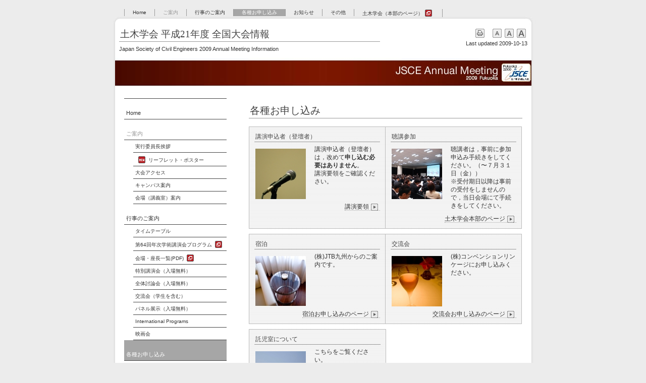

--- FILE ---
content_type: text/html
request_url: https://www.jsce.or.jp/taikai2009/application.html
body_size: 5810
content:
<!DOCTYPE html PUBLIC "-//W3C//DTD XHTML 1.0 Transitional//EN" "http://www.w3.org/TR/xhtml1/DTD/xhtml1-transitional.dtd">
<html xmlns="http://www.w3.org/1999/xhtml">
<head>
<meta http-equiv="content-language" content="ja" />
<meta http-equiv="content-type" content="text/html; charset=UTF-8" />
<meta http-equiv="content-style-type" content="text/css" />
<meta http-equiv="content-script-type" content="text/javascript" />
<meta name="robots" content="" />
<meta name="keywords" content="" />
<meta name="description" content="" />
<meta http-equiv="pragma" content="no-cache" />

<title>各種お申し込み of 土木学会平成21年度全国大会情報</title>

<link rel="stylesheet" type="text/css" href="_module/layout/style.css" id="layout-css" />
<link rel="stylesheet" type="text/css" href="_module/layout/_else.css" id="options-css" />
<link rel="stylesheet" type="text/css" href="_module/theme/default08/style.css" id="theme-css" />
<link rel="stylesheet" type="text/css" href="application.css?3338304021v253m" id="page-css" />
<script type="text/javascript" src="_module/js/script.js?l=0,t=default08,f=g,fs=m" charset="utf-8" id="script-js"></script>
<!-- custom_tags_start -->
<script type="text/javascript">
</script>
<!-- custom_tags_end -->

</head>
<body id="L03">	
<div id="page" class="thunder-bg"><div class="wind-bg">
<h1 id="page-title">各種お申し込み of 土木学会平成21年度全国大会情報</h1>
<noscript><div id="no-script"><img src="_module/js/parts/noscript.gif" width="600" height="30" alt="Enable JavaScript in your browser. このウェブサイトはJavaScriptをオンにしてご覧下さい。" /><br /></div></noscript>

<div id="area-header" class="area noskin areamgn"><div class="wrap">
<div class="atl"></div><div class="atr"></div><div class="atc"></div><div class="amm"><div class="aml"></div><div class="amr"></div><div class="amc">
<div id="bk405" class="block plain"><div class="col-1"><div class="simple skin-3 type-1"><div class="lhm mgn">
<div class="column set-1">
<div class="menuh"><div class="menu-a">
<ul>
<li class="li1 top"><a href="index.html" class="mn1">Home</a></li>
<li class="li1"><span class="mn1 nolink">ご案内</span>
<ul>
<li class="li2"><a href="chair.html" class="mn2">実行委員長挨拶</a></li>
<li class="li2"><a href="postar.html" class="mn2"><img src="_src/sc259/Doticon_red_NEW.png" alt="LinkIcon" />リーフレット・ポスター</a></li>
<li class="li2"><a href="access.html" class="mn2">大会アクセス</a></li>
<li class="li2"><a href="campus.html" class="mn2">キャンパス案内</a></li>
<li class="li2"><a href="room.html" class="mn2">会場（講義室）案内</a></li>
</ul>
</li>
<li class="li1"><a href="event-info.html" class="mn1">行事のご案内</a>
<ul>
<li class="li2"><a href="timetable.html" class="mn2">タイムテーブル</a></li>
<li class="li2"><a href="http://www.jsce.or.jp/committee/zenkoku/h21/program/index.shtml" target="_blank" class="mn2">第64回年次学術講演会プログラム<img src="_src/sc70/Doticon_red_Blank.png" alt="LinkIcon" /></a></li>
<li class="li2"><a href="http://www.jsce.or.jp/committee/zenkoku/h21/program/table.pdf" target="_blank" class="mn2">会場・座長一覧(PDF)<img src="_src/sc70/Doticon_red_Blank.png" alt="LinkIcon" /></a></li>
<li class="li2"><a href="special.html" class="mn2">特別講演会（入場無料）</a></li>
<li class="li2"><a href="discussion.html" class="mn2">全体討論会（入場無料）</a></li>
<li class="li2"><a href="reception.html" class="mn2">交流会（学生を含む）</a></li>
<li class="li2"><a href="panel.html" class="mn2">パネル展示（入場無料）</a></li>
<li class="li2"><a href="int.html" class="mn2">International Programs</a></li>
<li class="li2"><a href="movie.html" class="mn2">映画会</a></li>
</ul>
</li>
<li class="li1"><a href="application.html" class="mn1 cr">各種お申し込み</a>
<ul>
<li class="li2"><a href="http://www.jsce.or.jp/committee/zenkoku/h21/houhou_choukou.html" target="_blank" class="mn2">聴講参加（本部のページ）<img src="_src/sc70/Doticon_red_Blank.png" alt="LinkIcon" /></a></li>
<li class="li2"><a href="hotel.html" class="mn2">宿泊</a></li>
<li class="li2"><a href="form.html" class="mn2">交流会</a></li>
<li class="li2"><a href="nursery.html" class="mn2">託児室について</a></li>
</ul>
</li>
<li class="li1"><a href="#" class="mn1">お知らせ</a>
<ul>
<li class="li2"><a href="presentation.html" class="mn2">講演要領（年次学術講演会）</a></li>
<li class="li2"><a href="award.html" class="mn2">優秀講演者 表彰制度</a></li>
<li class="li2"><a href="magazine-09.html" class="mn2">学会誌９月号予告</a></li>
<li class="li2"><a href="info.html" class="mn2">緊急対応について</a></li>
<li class="li2"><a href="contact.html" class="mn2">連絡先</a></li>
</ul>
</li>
<li class="li1"><a href="#" class="mn1">その他</a>
<ul>
<li class="li2"><a href="seibu-committee.html" class="mn2">実行委員会名簿</a></li>
<li class="li2"><a href="guideline.html" class="mn2">本ホームページについて</a></li>
<li class="li2"><a href="link.html" class="mn2">関連リンク</a></li>
</ul>
</li>
<li class="li1 btm"><a href="http://www.jsce.or.jp" target="_blank" class="mn1">土木学会（本部のページ）<img src="_src/sc70/Doticon_red_Blank.png" alt="LinkIcon" /></a></li>
</ul></div></div>
<p class="ar"></p></div>
</div></div></div></div>


<div id="bk406" class="block asymm"><div class="widel-2"><div class="simple skin-3 type-1"><div class="lhm">
<div class="column set-l"><!--[ サイトロゴ ] サイトのロゴを作るテンプレートです。ユーザービリティーバー付き。-->
<div class="h2"><h2>土木学会 平成21年度 全国大会情報</h2></div>
<p>Japan Society of Civil Engineers 2009 Annual Meeting Information</p></div><div class="column set-r">
<p class="ar"><!-- custom_tags_start -->
<span class="bdset bdset-3"><span class="bdprint"><a href="#"><span>印刷用表示 |</span></a></span><span class="bdtext"><a class="size-s" href="#"><span>テキストサイズ　小 |</span></a><a class="size-m" href="#"><span>中 |</span></a><a class="size-l" href="#"><span>大 |</span></a><br class="clear"/></span><br class="clear"/></span>
<!-- custom_tags_end --></p>
<p class="ar"><!-- custom_tags_start -->
<span class="bdpage-date">Last updated 2009-10-13</span>
<!-- custom_tags_end --></p></div>
</div></div></div></div>
</div></div><div class="abl"></div><div class="abr"></div><div class="abc"></div></div></div>

<div id="area-billboard" class="area noskin"><div class="wrap">
<div class="atl"></div><div class="atr"></div><div class="atc"></div><div class="amm"><div class="aml"></div><div class="amr"></div><div class="amc">
<div id="bk407" class="block plain"><div class="col-1"><div class="simple skin-3 type-1"><div class="lhm">
<div class="column set-1">
<p><span class="img"><img src="_src/sc69/sign.jpg" width="825" height="60" alt="" /></span></p><!--ワンポイント： ビルボードの画像がページからはみ出る場合には、「ページ設定」のエリアスキンの「余白なし」にチェックを入れる必要があります。それでもはみ出る場合には、クイックリサイズ機能を使い、画像をひとまわり小さくします。--></div>
</div></div></div></div>
</div></div><div class="abl"></div><div class="abr"></div><div class="abc"></div></div></div>

<div id="area-contents" class="area noskin"><div class="wrap">
<div class="atl"></div><div class="atr"></div><div class="atc"></div><div class="amm"><div class="aml c-aml"></div><div class="amr c-amr"></div><div class="amc c-amc">

<div id="main-group"><div class="core">
<div id="area-main" class="area noskin areamgn"><div class="wrap">
<div class="atl"></div><div class="atr"></div><div class="atc"></div><div class="amm"><div class="aml"></div><div class="amr"></div><div class="amc">
<div id="bk413" class="block plain"><div class="col-1"><div class="simple skin-3 type-1"><div class="lhm mgn">
<div class="column set-1">
<p class="ar"></p>
<div class="h2"><h2>各種お申し込み</h2></div></div>
</div></div></div></div>


<div id="bk408" class="block index"><div class="col-2"><div class="simple skin-3 type-1"><div class="lhm mgn">
<table class="table">
<tr><td class="cmc set-1">
<div class="h2"><h2>講演申込者（登壇者）</h2></div>
<!--目次メニュー（2段）-->
<p><span class="img left"><a href="presentation.html"><img src="_src/sc238/000248_m.jpg" width="100" height="100" alt="000248_m.jpg" /></a></span>講演申込者（登壇者）は，改めて<strong>申し込む必要はありません</strong>。<br />
講演要領をご確認ください。</p>
<p class="ar"><a href="presentation.html">講演要領<img src="_src/sc128r/Square_wht_Right.gif" alt="LinkIcon" /></a></p></td><td class="cmc set-2">
<div class="h2"><h2>聴講参加</h2></div>
<p><span class="img left"><a href="http://www.jsce.or.jp/committee/zenkoku/h21/houhou_choukou.html" target="_blank"><img src="_src/sc239/002250_m.jpg" width="100" height="100" alt="002250_m.jpg" /></a></span>聴講者は，事前に参加申込み手続きをしてください。（〜７月３１日（金））<br />
※受付期日以降は事前の受付をしませんので，当日会場にて手続きをしてください。</p>
<p class="ar"><a href="http://www.jsce.or.jp/committee/zenkoku/h21/houhou_choukou.html" target="_blank">土木学会本部のページ<img src="_src/sc128r/Square_wht_Right.gif" alt="LinkIcon" /></a></p></td></tr></table>
<table class="table">
<tr><td class="cmc set-1">
<div class="h2"><h2>宿泊</h2></div>
<p><span class="img left"><a href="hotel.html"><img src="_src/sc240/005503_m.jpg" width="100" height="100" alt="005503_m.jpg" /></a></span>(株)JTB九州からのご案内です。</p>
<p class="ar"><a href="hotel.html">宿泊お申し込みのページ<img src="_src/sc128r/Square_wht_Right.gif" alt="LinkIcon" /></a></p></td><td class="cmc set-2">
<div class="h2"><h2>交流会</h2></div>
<p><span class="img left"><a href="hotel.html"><img src="_src/sc237/000252_m.jpg" width="100" height="100" alt="000252_m.jpg" /></a></span>(株)コンベンションリンケージにお申し込みください。</p>
<p class="ar"><a href="form.html">交流会お申し込みのページ<img src="_src/sc128r/Square_wht_Right.gif" alt="LinkIcon" /></a></p></td></tr></table>
<table class="table">
<tr><td class="cmc set-1">
<div class="h2"><h2>託児室について</h2></div>
<p><span class="img left"><a href="nursery.html"><img src="_src/sc243/bind_19.jpg" width="100" height="100" alt="bind_19.jpg" /></a></span>こちらをご覧ください。</p>
<p class="ar"><a href="nursery.html">託児室に関するページ<img src="_src/sc128r/Square_wht_Right.gif" alt="LinkIcon" /></a></p></td><td class="nmc"></td>
</tr></table>
</div></div></div></div>


<div id="bk409" class="block plain"><div class="col-1"><div class="simple skin-1 type-1"><div class="lhm mgn">
<div class="column nocontents">

</div>
</div></div></div></div>
</div></div><div class="abl"></div><div class="abr"></div><div class="abc"></div></div></div></div>

<div id="area-side-b" class="area noskin areamgn side-group"><div class="wrap">
<div class="atl"></div><div class="atr"></div><div class="atc"></div><div class="amm"><div class="aml"></div><div class="amr"></div><div class="amc">

</div></div><div class="abl"></div><div class="abr"></div><div class="abc"></div></div></div></div>

<div id="area-side-a" class="area noskin areamgn side-group"><div class="wrap">
<div class="atl"></div><div class="atr"></div><div class="atc"></div><div class="amm"><div class="aml"></div><div class="amr"></div><div class="amc">
<div id="bk410" class="block plain"><div class="col-1"><div class="simple skin-3 type-1"><div class="lhm mgn">
<div class="column set-1">
<div class="menuv"><div class="menu-a">
<ul>
<li class="li1"><a href="index.html" class="mn1">Home</a></li>
<li class="li1"><span class="mn1 nolink">ご案内</span>
<ul>
<li class="li2"><a href="chair.html" class="mn2">実行委員長挨拶</a></li>
<li class="li2"><a href="postar.html" class="mn2"><img src="_src/sc259/Doticon_red_NEW.png" alt="LinkIcon" />リーフレット・ポスター</a></li>
<li class="li2"><a href="access.html" class="mn2">大会アクセス</a></li>
<li class="li2"><a href="campus.html" class="mn2">キャンパス案内</a></li>
<li class="li2"><a href="room.html" class="mn2">会場（講義室）案内</a></li>
</ul>
</li>
<li class="li1"><a href="event-info.html" class="mn1">行事のご案内</a>
<ul>
<li class="li2"><a href="timetable.html" class="mn2">タイムテーブル</a></li>
<li class="li2"><a href="http://www.jsce.or.jp/committee/zenkoku/h21/program/index.shtml" target="_blank" class="mn2">第64回年次学術講演会プログラム<img src="_src/sc70/Doticon_red_Blank.png" alt="LinkIcon" /></a></li>
<li class="li2"><a href="http://www.jsce.or.jp/committee/zenkoku/h21/program/table.pdf" target="_blank" class="mn2">会場・座長一覧(PDF)<img src="_src/sc70/Doticon_red_Blank.png" alt="LinkIcon" /></a></li>
<li class="li2"><a href="special.html" class="mn2">特別講演会（入場無料）</a></li>
<li class="li2"><a href="discussion.html" class="mn2">全体討論会（入場無料）</a></li>
<li class="li2"><a href="reception.html" class="mn2">交流会（学生を含む）</a></li>
<li class="li2"><a href="panel.html" class="mn2">パネル展示（入場無料）</a></li>
<li class="li2"><a href="int.html" class="mn2">International Programs</a></li>
<li class="li2"><a href="movie.html" class="mn2">映画会</a></li>
</ul>
</li>
<li class="li1"><a href="application.html" class="mn1 cr">各種お申し込み</a>
<ul>
<li class="li2"><a href="http://www.jsce.or.jp/committee/zenkoku/h21/houhou_choukou.html" target="_blank" class="mn2">聴講参加（本部のページ）<img src="_src/sc70/Doticon_red_Blank.png" alt="LinkIcon" /></a></li>
<li class="li2"><a href="hotel.html" class="mn2">宿泊</a></li>
<li class="li2"><a href="form.html" class="mn2">交流会</a></li>
<li class="li2"><a href="nursery.html" class="mn2">託児室について</a></li>
</ul>
</li>
<li class="li1"><a href="#" class="mn1">お知らせ</a>
<ul>
<li class="li2"><a href="presentation.html" class="mn2">講演要領（年次学術講演会）</a></li>
<li class="li2"><a href="award.html" class="mn2">優秀講演者 表彰制度</a></li>
<li class="li2"><a href="magazine-09.html" class="mn2">学会誌９月号予告</a></li>
<li class="li2"><a href="info.html" class="mn2">緊急対応について</a></li>
<li class="li2"><a href="contact.html" class="mn2">連絡先</a></li>
</ul>
</li>
<li class="li1"><a href="#" class="mn1">その他</a>
<ul>
<li class="li2"><a href="seibu-committee.html" class="mn2">実行委員会名簿</a></li>
<li class="li2"><a href="guideline.html" class="mn2">本ホームページについて</a></li>
<li class="li2"><a href="link.html" class="mn2">関連リンク</a></li>
</ul>
</li>
<li class="li1"><a href="http://www.jsce.or.jp" target="_blank" class="mn1">土木学会（本部のページ）<img src="_src/sc70/Doticon_red_Blank.png" alt="LinkIcon" /></a></li>
</ul></div></div>
<p class="ar"></p></div>
</div></div></div></div>
</div></div><div class="abl"></div><div class="abr"></div><div class="abc"></div></div></div>

</div></div><div class="abl"></div><div class="abr"></div><div class="abc"></div></div></div>
<div id="blank-footer"></div>
</div></div>

<div id="area-footer" class="area noskin areamgn"><div class="wrap">
<div class="atl"></div><div class="atr"></div><div class="atc"></div><div class="amm"><div class="aml"></div><div class="amr"></div><div class="amc">
<div id="bk412" class="block plain"><div class="col-1"><div class="simple skin-3 type-1"><div class="lhm mgn">
<div class="column set-1"><!--[ フッター ]シンプルなタイプのフッターテンプレートです。-->
<p class="ar"><span class="img noborder"><a href="#page"><img src="_src/sc84a/milk_btn_pagetop.png" width="66" height="15" alt="milk_btn_pagetop.png" /></a></span></p>
<address class="ac"><!-- custom_tags_start -->
<span class="bdsite-date"> since 2009-06-05</span>
<!-- custom_tags_end --> / Copyright 2009 平成21年度土木学会全国大会実行委員会. All Rights Reserved.<br /></address></div>
</div></div></div></div>
</div></div><div class="abl"></div><div class="abr"></div><div class="abc"></div></div></div>
<script type="text/javascript">
<!--
var gaJsHost = (("https:" == document.location.protocol) ? "https://ssl." : "http://www.");
document.write(unescape("%3Cscript src='" + gaJsHost + "google-analytics.com/ga.js' type='text/javascript'%3E%3C/script%3E"));
//-->
</script>
<script type="text/javascript">
<!--
try {
var pageTracker = _gat._getTracker("UA-9641551-1");
pageTracker._trackPageview();
} catch(err) {}//-->
</script>
</body>
</html>

--- FILE ---
content_type: text/css
request_url: https://www.jsce.or.jp/taikai2009/application.css?3338304021v253m
body_size: 34
content:
@charset "utf-8";
/* page setting
--------------------------------------------------------- */
body { background: #ECECEC; }.wind-bg { background: url(_src/sc77a/001_headerbg_blu.jpg) no-repeat center top; }.thunder-bg { background: url(_src/sc78a/001_middlebg_blu.jpg) repeat-y center top; }




--- FILE ---
content_type: text/css
request_url: https://www.jsce.or.jp/taikai2009/_module/theme/default08/blockskin.css
body_size: 25036
content:
/* blockskin.css　
--------------------------------------------------------- */

/* ---------- areaframe ---------- */
/*(areaframe-1)*/
.areaframe-1 .atl,.area .areaframe-1 .atl	{ background-image:url(areaskin/af1_tl.png);}	.areaframe-1 .atr,.area .areaframe-1 .atr	{ background-image:url(areaskin/af1_tr.png);}
.areaframe-1 .abl,.area .areaframe-1 .abl	{ background-image:url(areaskin/af1_bl.png);}	.areaframe-1 .abr,.area .areaframe-1 .abr	{ background-image:url(areaskin/af1_br.png);}
.areaframe-1 .atc,.area .areaframe-1 .atc	{ background-image:url(areaskin/af1_bg.png);}	.areaframe-1 .abc,.area .areaframe-1 .abc	{ background-image:url(areaskin/af1_bg.png);}
.areaframe-1 .aml,.area .areaframe-1 .aml	{ background-image:url(areaskin/af1_bg.png);}	.areaframe-1 .amr,.area .areaframe-1 .amr	{ background-image:url(areaskin/af1_bg.png);}
.areaframe-1 .amc,.area .areaframe-1 .amc	{ background-image:url(areaskin/af1_bg.png);}
/*(areaframe-2)*/
.areaframe-2 .atl,.area .areaframe-2 .atl	{ background-image:url(areaskin/af2_tl.png);}	.areaframe-2 .atr,.area .areaframe-2 .atr	{ background-image:url(areaskin/af2_tr.png);}
.areaframe-2 .abl,.area .areaframe-2 .abl	{ background-image:url(areaskin/af2_bl.png);}	.areaframe-2 .abr,.area .areaframe-2 .abr	{ background-image:url(areaskin/af2_br.png);}
.areaframe-2 .atc,.area .areaframe-2 .atc	{ background-image:url(areaskin/af2_bg.png);}	.areaframe-2 .abc,.area .areaframe-2 .abc	{ background-image:url(areaskin/af2_bg.png);}
.areaframe-2 .aml,.area .areaframe-2 .aml	{ background-image:url(areaskin/af2_bg.png);}	.areaframe-2 .amr,.area .areaframe-2 .amr	{ background-image:url(areaskin/af2_bg.png);}
.areaframe-2 .amc,.area .areaframe-2 .amc	{ background-image:url(areaskin/af2_bg.png);}
/*(areaframe-3)*/
.areaframe-3 .atl,.area .areaframe-3 .atl	{ background-image:url(areaskin/af3_tl.png);}	.areaframe-3 .atr,.area .areaframe-3 .atr	{ background-image:url(areaskin/af3_tr.png);}
.areaframe-3 .abl,.area .areaframe-3 .abl	{ background-image:url(areaskin/af3_bl.png);}	.areaframe-3 .abr,.area .areaframe-3 .abr	{ background-image:url(areaskin/af3_br.png);}
.areaframe-3 .atc,.area .areaframe-3 .atc	{ background-image:url(areaskin/af3_tc.png);}	.areaframe-3 .abc,.area .areaframe-3 .abc	{ background-image:url(areaskin/af3_bc.png);}
.areaframe-3 .aml,.area .areaframe-3 .aml	{ background-image:url(areaskin/af3_ml.png);}	.areaframe-3 .amr,.area .areaframe-3 .amr	{ background-image:url(areaskin/af3_mr.png);}
.areaframe-3 .amc,.area .areaframe-3 .amc	{ background-image:url(areaskin/af3_bg.png);}
/*(areaframe-4)*/
.areaframe-4 .atl,.area .areaframe-4 .atl	{ background-image:url(areaskin/af4_tl.png);}	.areaframe-4 .atr,.area .areaframe-4 .atr	{ background-image:url(areaskin/af4_tr.png);}
.areaframe-4 .abl,.area .areaframe-4 .abl	{ background-image:url(areaskin/af4_bl.png);}	.areaframe-4 .abr,.area .areaframe-4 .abr	{ background-image:url(areaskin/af4_br.png);}
.areaframe-4 .atc,.area .areaframe-4 .atc	{ background-image:url(areaskin/af4_tc.png);}	.areaframe-4 .abc,.area .areaframe-4 .abc	{ background-image:url(areaskin/af4_bc.png);}
.areaframe-4 .aml,.area .areaframe-4 .aml	{ background-image:url(areaskin/af4_ml.png);}	.areaframe-4 .amr,.area .areaframe-4 .amr	{ background-image:url(areaskin/af4_mr.png);}
.areaframe-4 .amc,.area .areaframe-4 .amc	{ background-image:url(areaskin/af4_bg.png);}
/*(areaframe-5)*/
.areaframe-5 .atl,.area .areaframe-5 .atl	{ background-image:url(areaskin/af5_tl.png);}	.areaframe-5 .atr,.area .areaframe-5 .atr	{ background-image:url(areaskin/af5_tr.png);}
.areaframe-5 .abl,.area .areaframe-5 .abl	{ background-image:url(areaskin/af5_bl.png);}	.areaframe-5 .abr,.area .areaframe-5 .abr	{ background-image:url(areaskin/af5_br.png);}
.areaframe-5 .atc,.area .areaframe-5 .atc	{ background-image:url(areaskin/af5_bg.png);}	.areaframe-5 .abc,.area .areaframe-5 .abc	{ background-image:url(areaskin/af5_bg.png);}
.areaframe-5 .aml,.area .areaframe-5 .aml	{ background-image:url(areaskin/af5_bg.png);}	.areaframe-5 .amr,.area .areaframe-5 .amr	{ background-image:url(areaskin/af5_bg.png);}
.areaframe-5 .amc,.area .areaframe-5 .amc	{ background-image:url(areaskin/af5_bg.png);}
/*(areaframe-6)*/
.areaframe-6 .atl,.area .areaframe-6 .atl	{ background-image:url(areaskin/af6_tl.png);}	.areaframe-6 .atr,.area .areaframe-6 .atr	{ background-image:url(areaskin/af6_tr.png);}
.areaframe-6 .abl,.area .areaframe-6 .abl	{ background-image:url(areaskin/af6_bl.png);}	.areaframe-6 .abr,.area .areaframe-6 .abr	{ background-image:url(areaskin/af6_br.png);}
.areaframe-6 .atc,.area .areaframe-6 .atc	{ background-image:url(areaskin/af6_bg.png);}	.areaframe-6 .abc,.area .areaframe-6 .abc	{ background-image:url(areaskin/af6_bg.png);}
.areaframe-6 .aml,.area .areaframe-6 .aml	{ background-image:url(areaskin/af6_bg.png);}	.areaframe-6 .amr,.area .areaframe-6 .amr	{ background-image:url(areaskin/af6_bg.png);}
.areaframe-6 .amc,.area .areaframe-6 .amc	{ background-image:url(areaskin/af6_bg.png);}
/*(areaframe-7)*/
.areaframe-7 .atl,.area .areaframe-7 .atl	{ background-image:url(areaskin/af7_tl.png);}	.areaframe-7 .atr,.area .areaframe-7 .atr	{ background-image:url(areaskin/af7_tr.png);}
.areaframe-7 .abl,.area .areaframe-7 .abl	{ background-image:url(areaskin/af7_bl.png);}	.areaframe-7 .abr,.area .areaframe-7 .abr	{ background-image:url(areaskin/af7_br.png);}
.areaframe-7 .atc,.area .areaframe-7 .atc	{ background-image:url(areaskin/af7_tc.png);}	.areaframe-7 .abc,.area .areaframe-7 .abc	{ background-image:url(areaskin/af7_bc.png);}
.areaframe-7 .aml,.area .areaframe-7 .aml	{ background-image:url(areaskin/af7_ml.png);}	.areaframe-7 .amr,.area .areaframe-7 .amr	{ background-image:url(areaskin/af7_mr.png);}
.areaframe-7 .amc,.area .areaframe-7 .amc	{ background-image:url(areaskin/af7_bg.png);}
/*(areaframe-8)*/
.areaframe-8 .atl,.area .areaframe-8 .atl	{ background-image:url(areaskin/af8_tl.png);}	.areaframe-8 .atr,.area .areaframe-8 .atr	{ background-image:url(areaskin/af8_tr.png);}
.areaframe-8 .abl,.area .areaframe-8 .abl	{ background-image:url(areaskin/af8_bl.png);}	.areaframe-8 .abr,.area .areaframe-8 .abr	{ background-image:url(areaskin/af8_br.png);}
.areaframe-8 .atc,.area .areaframe-8 .atc	{ background-image:url(areaskin/af8_tc.png);}	.areaframe-8 .abc,.area .areaframe-8 .abc	{ background-image:url(areaskin/af8_bc.png);}
.areaframe-8 .aml,.area .areaframe-8 .aml	{ background-image:url(areaskin/af8_ml.png);}	.areaframe-8 .amr,.area .areaframe-8 .amr	{ background-image:url(areaskin/af8_mr.png);}
.areaframe-8 .amc,.area .areaframe-8 .amc	{ background-image:url(areaskin/af8_bg.png);}


/* ---------- blockframe ---------- */
.frame-1,.frame-2,.frame-3 { margin-bottom:5px;}
/*(frame-1.#FFF)*/
.type-1 .frame-1 .btl	{ background-image:url(blockskin/share/1_bf1_tl.png);}	.type-1 .frame-1 .btr	{ background-image:url(blockskin/share/1_bf1_tr.png);}
.type-1 .frame-1 .bbl	{ background-image:url(blockskin/share/1_bf1_bl.png);}	.type-1 .frame-1 .bbr	{ background-image:url(blockskin/share/1_bf1_br.png);}
.type-1 .frame-1 .btc	{ background-image:url(blockskin/share/1_bf1_tc.png);}	.type-1 .frame-1 .bbc	{ background-image:url(blockskin/share/1_bf1_bc.png);}
.type-1 .frame-1 .bml	{ background-image:url(blockskin/share/1_bf1_ml.png);}	.type-1 .frame-1 .bmr	{ background-image:url(blockskin/share/1_bf1_mr.png);}
.type-1 .frame-1 .bmc	{ background-image:url(blockskin/share/1_bf1_bg.png);}
/*(frame-1.#000)*/
.type-2 .frame-1 .btl	{ background-image:url(blockskin/share/2_bf1_tl.png);}	.type-2 .frame-1 .btr	{ background-image:url(blockskin/share/2_bf1_tr.png);}
.type-2 .frame-1 .bbl	{ background-image:url(blockskin/share/2_bf1_bl.png);}	.type-2 .frame-1 .bbr	{ background-image:url(blockskin/share/2_bf1_br.png);}
.type-2 .frame-1 .btc	{ background-image:url(blockskin/share/2_bf1_tc.png);}	.type-2 .frame-1 .bbc	{ background-image:url(blockskin/share/2_bf1_bc.png);}
.type-2 .frame-1 .bml	{ background-image:url(blockskin/share/2_bf1_ml.png);}	.type-2 .frame-1 .bmr	{ background-image:url(blockskin/share/2_bf1_mr.png);}
.type-2 .frame-1 .bmc	{ background-image:url(blockskin/share/2_bf1_bg.png);}

/*(frame-2.#FFF)*/
.type-1 .frame-2 .btl	{ background-image:url(blockskin/share/1_bf2_tl.png);}	.type-1 .frame-2 .btr	{ background-image:url(blockskin/share/1_bf2_tr.png);}
.type-1 .frame-2 .bbl	{ background-image:url(blockskin/share/1_bf2_bl.png);}	.type-1 .frame-2 .bbr	{ background-image:url(blockskin/share/1_bf2_br.png);}
.type-1 .frame-2 .btc	{ background-image:url(blockskin/share/1_bf2_tc.png);}	.type-1 .frame-2 .bbc	{ background-image:url(blockskin/share/1_bf2_bc.png);}
.type-1 .frame-2 .bml	{ background-image:url(blockskin/share/1_bf2_ml.png);}	.type-1 .frame-2 .bmr	{ background-image:url(blockskin/share/1_bf2_mr.png);}
.type-1 .frame-2 .bmc	{ background-image:url(blockskin/share/1_bf2_bg.png);}
/*(frame-2.#000)*/
.type-2 .frame-2 .btl	{ background-image:url(blockskin/share/2_bf2_tl.png);}	.type-2 .frame-2 .btr	{ background-image:url(blockskin/share/2_bf2_tr.png);}
.type-2 .frame-2 .bbl	{ background-image:url(blockskin/share/2_bf2_bl.png);}	.type-2 .frame-2 .bbr	{ background-image:url(blockskin/share/2_bf2_br.png);}
.type-2 .frame-2 .btc	{ background-image:url(blockskin/share/2_bf2_tc.png);}	.type-2 .frame-2 .bbc	{ background-image:url(blockskin/share/2_bf2_bc.png);}
.type-2 .frame-2 .bml	{ background-image:url(blockskin/share/2_bf2_ml.png);}	.type-2 .frame-2 .bmr	{ background-image:url(blockskin/share/2_bf2_mr.png);}
.type-2 .frame-2 .bmc	{ background-image:url(blockskin/share/2_bf2_bg.png);}

/*(frame-3.#FFF)*/
.type-1 .frame-3 .btl	{ background-image:url(blockskin/share/1_bf3_tl.png);}	.type-1 .frame-3 .btr	{ background-image:url(blockskin/share/1_bf3_tr.png);}
.type-1 .frame-3 .bbl	{ background-image:url(blockskin/share/1_bf3_bl.png);}	.type-1 .frame-3 .bbr	{ background-image:url(blockskin/share/1_bf3_br.png);}
.type-1 .frame-3 .btc	{ background-image:url(blockskin/share/1_bf3_tc.png);}	.type-1 .frame-3 .bbc	{ background-image:url(blockskin/share/1_bf3_bc.png);}
.type-1 .frame-3 .bml	{ background:#F1F1F1 url(blockskin/share/1_bf3_ml.png) repeat-x;}	.type-1 .frame-3 .bmr	{ background:#F1F1F1 url(blockskin/share/1_bf3_mr.png) repeat-x;}
.type-1 .frame-3 .bmc	{ background:#F1F1F1 url(blockskin/share/1_bf3_bg.png) repeat-x;}
/*(frame-3.#000)*/
.type-2 .frame-3 .btl	{ background-image:url(blockskin/share/2_bf3_tl.png);}	.type-2 .frame-3 .btr	{ background-image:url(blockskin/share/2_bf3_tr.png);}
.type-2 .frame-3 .bbl	{ background-image:url(blockskin/share/2_bf3_bl.png);}	.type-2 .frame-3 .bbr	{ background-image:url(blockskin/share/2_bf3_br.png);}
.type-2 .frame-3 .btc	{ background-image:url(blockskin/share/2_bf3_tc.png);}	.type-2 .frame-3 .bbc	{ background-image:url(blockskin/share/2_bf3_bc.png);}
.type-2 .frame-3 .bml	{ background:#000 url(blockskin/share/2_bf3_ml.png) no-repeat;}	* html .type-2 .frame-3 .bml	{ background-image:url(blockskin/share/2_bf3_ml.gif);}
.type-2 .frame-3 .bmr	{ background:#000 url(blockskin/share/2_bf3_mr.png) no-repeat;}	* html .type-2 .frame-3 .bmr	{ background-image:url(blockskin/share/2_bf3_mr.gif);}
.type-2 .frame-3 .bmc	{ background:#000 url(blockskin/share/2_bf3_bg.png) repeat-x;}	* html .type-2 .frame-3 .bmc	{ background-image:url(blockskin/share/2_bf3_bg.gif);}

/* ---------- menu (A-B) ---------- */
/* :menuh */
.type-1 .menuh .nolink,.type-1 .menuv .nolink	{ color:#999;}
.type-2 .menuh .nolink,.type-2 .menuv .nolink	{ color:#999;}
/*(13-A.h.#FFF)*/
.type-1 .menuh .menu-a li	{ border-color:#999;}
.type-1 .menuh .menu-a a,.type-1 .menuh .menu-a .nolink	{ padding:0px 16px; font-weight:normal;}
.type-1 .menuh .menu-a a	{ color:#333;}
.type-1 .menuh .menu-a a:hover	{ background-color:#F0F0F0;}
.type-1 .menuh .menu-a .cr,.type-1 .menuh .menu-a .cr:hover	{ background-color:#A6A6A6; color:#FFF;}
/*(13-A.h.#000)*/
.type-2 .menuh .menu-a li	{ border-color:#393939;}
.type-2 .menuh .menu-a a,.type-2 .menuh .menu-a .nolink	{ padding:0px 16px; font-weight:normal;}
.type-2 .menuh .menu-a a	{ color:#CCC;}
.type-2 .menuh .menu-a a:hover	{ background-color:#333;}
.type-2 .menuh .menu-a .cr,.type-2 .menuh .menu-a .cr:hover	{ background-color:#A9A9A9; color:#333;}
/*(13-B.h.#FFF)*/
.type-1 .menuh .menu-b	{ border-left:1px solid #999;}
.type-1 .menuh .menu-b li,.type-1 .menuh .menu-b .top	{ border-color:#999;}	.type-1 .menuh .menu-b .top	{ border-left-width:0;}
.type-1 .menuh .menu-b a,.type-1 .menuh .menu-b .nolink	{ padding:4px 20px;}
.type-1 .menuh .menu-b a:hover	{ background:#FFF url(blockskin/share/1_menuh_b_bg_on.gif) repeat;}
.type-1 .menuh .menu-b .cr,.type-1 .menuh .menu-b .cr:hover	{ background:#C5C5C5 url(blockskin/share/1_menuh_b_bg_cr.gif) repeat;}
/*(13-B.h.#000)*/
.type-2 .menuh .menu-b	{ border-left:1px solid #393939;}
.type-2 .menuh .menu-b li,.type-2 .menuh .menu-b .top	{ border-color:#393939;}	.type-2 .menuh .menu-b .top	{ border-left-width:0;}
.type-2 .menuh .menu-b a	{ color:#CCC;}
.type-2 .menuh .menu-b a,.type-2 .menuh .menu-b .nolink	{ padding:4px 20px;}
.type-2 .menuh .menu-b a:hover	{ background:#000 url(blockskin/share/2_menuh_b_bg_on.gif) repeat;}
.type-2 .menuh .menu-b .cr,.type-2 .menuh .menu-b .cr:hover	{ background:#4F4F4F url(blockskin/share/2_menuh_b_bg_cr.gif) repeat;}

/* :menuv */
/*(13-A.v.#FFF)*/
.type-1 .menuv .menu-a ul	{ border-top-color:#444;}
.type-1 .menuv .menu-a li li	{ padding-left:18px;}
.type-1 .menuv .menu-a .mn1	{ padding:20px 0 4px 4px;}
.type-1 .menuv .menu-a .mn2	{ padding:6px 0 4px 4px;}
.type-1 .menuv .menu-a .mn3	{ padding:6px 0 4px 4px;}
.type-1 .menuv .menu-a .mn4	{ padding:6px 0 4px 4px;}
.type-1 .menuv .menu-a a	{ border-color:#444; text-decoration:none;}
.type-1 .menuv .menu-a a:hover	{ background:#E4E4E4;}
.type-1 .menuv .menu-a .cr,.type-1 .menuv .menu-a .cr:hover	{ border-color:#444; background:#A6A6A6; color:#FFF;}
.type-1 .menuv .menu-a .li1 .nolink,.type-1 .menuv .menu-a .li1 .nolink:hover	{ border-color:#444;}
/*(13-A.v.#000)*/
.type-2 .menuv .menu-a ul	{ border-top-color:#444;}
.type-2 .menuv .menu-a li li	{ padding-left:18px;}
.type-2 .menuv .menu-a .mn1	{ padding:20px 0 4px 4px; color:#CCC;}
.type-2 .menuv .menu-a .mn2	{ padding:6px 0 4px 4px; color:#CCC;}
.type-2 .menuv .menu-a .mn3	{ padding:6px 0 4px 4px; color:#CCC;}
.type-2 .menuv .menu-a .mn4	{ padding:6px 0 4px 4px; color:#CCC;}
.type-2 .menuv .menu-a a	{ border-color:#444; text-decoration:none;}
.type-2 .menuv .menu-a a:hover	{ background:#252525; color:#FFF;}
.type-2 .menuv .menu-a .cr,.type-2 .menuv .menu-a .cr:hover	{ border-color:#444; background-color:#A5A5A5; color:#333;}
.type-2 .menuv .menu-a .li1 .nolink,.type-2 .menuv .menu-a .li1 .nolink:hover	{ border-color:#444; color:#666;}
/*(13-B.v.#FFF)*/
.type-1 .menuv .menu-b ul	{ border-top-color:#444;}
.type-1 .menuv .menu-b a	{ border-color:#444; text-decoration:none;}
.type-1 .menuv .menu-b li li	{ padding-left:18px;}
.type-1 .menuv .menu-b .mn1	{ padding:14px 0 12px 20px;}
.type-1 .menuv .menu-b .mn2	{ padding:6px 0 4px 18px;}
.type-1 .menuv .menu-b .mn3	{ padding:6px 0 4px 18px;}
.type-1 .menuv .menu-b .mn4	{ padding:6px 0 4px 18px;}
.type-1 .menuv .menu-b .mn1:hover	{ background-color:transparent; background-image:url(blockskin/share/1_menuv_b_bg_on.gif); background-position:left center;}
.type-1 .menuv .menu-b .li1 .cr,.type-1 .menuv .menu-b .li1 .cr:hover	{ background-color:#C5C5C5; background-image:url(blockskin/share/1_menuv_b_bg_cr.gif) !important; background-position:left center;}
.type-1 .menuv .menu-b .li1 .nolink,.type-1 .menuv .menu-b .li1 .nolink:hover	{ background-image:none; border-color:#444;}
.type-1 .menuv .menu-b .mn2:hover,.type-1 .menuv .menu-b .mn3:hover,.type-1 .menuv .menu-b .mn4:hover	{ background-color:transparent; background-image:url(blockskin/share/1_menuv_b_mn2_on.gif); background-position:left center;}
/*(13-B.v.#000)*/
.type-2 .menuv .menu-b ul	{ border-top-color:#444;}
.type-2 .menuv .menu-b a	{ border-color:#444; color:#CCC; text-decoration:none;}
.type-2 .menuv .menu-b li li	{ padding-left:18px;}
.type-2 .menuv .menu-b .mn1	{ padding:14px 0 12px 20px;}
.type-2 .menuv .menu-b .mn2	{ padding:6px 0 4px 18px;}
.type-2 .menuv .menu-b .mn3	{ padding:6px 0 4px 18px;}
.type-2 .menuv .menu-b .mn4	{ padding:6px 0 4px 18px;}
.type-2 .menuv .menu-b .mn1:hover	{ background-color:transparent; background-image:url(blockskin/share/2_menuv_b_bg_on.gif); background-position:left center;}
.type-2 .menuv .menu-b .li1 .cr	{ background-image:url(blockskin/share/2_menuv_b_bg_cr.gif) !important; background-position:left center;}
.type-2 .menuv .menu-b .li1 .nolink,.type-2 .menuv .menu-b .li1 .nolink:hover	{ background-image:none; border-color:#444;}
.type-2 .menuv .menu-b .mn2:hover,.type-2 .menuv .menu-b .mn3:hover,.type-2 .menuv .menu-b .mn4:hover	{ background-color:transparent; background-image:url(blockskin/share/2_menuv_b_mn2_on.gif); background-position:left center;}


/* ---------- skin-1 simple (#FFF) ---------- */
/*(0-1)*/
.skin-1 a	{ border-color:#999; color:#333;}	.skin-1 a:visited	{ border-color:#666; color:#000;}	.skin-1 a:hover	{ border-color:#999; background-color:#EEE; color:#000; text-decoration:none;}
.skin-1 span.img a:hover img,* html span.img a:hover	{ background-color:#999;}
.skin-1 p	{ color:#333;}
/*(0-2)*/
.skin-1 li	{ color:#333;}
.skin-1 .disc li,.skin-1 li .disc li	{ margin-left:20px; padding-left:0; list-style-type:disc;}
.skin-1 .none li,.skin-1 li .none li	{ background-image:none;}
/*(0-3)*/
.skin-1 .hr	{ background-image:url(blockskin/skin-1/hr.gif);}
/*(1)*/
.skin-1 h2	{ color:#333;}
/*(2)*/
.skin-1 h3,.skin-1 h3 a	{ color:#333;}
/*(3)*/
.skin-1 h4	{ color:#666;}
/*(4)*/
/*(5)*/
.skin-1 .blockquote	{ display:inline; padding-left:28px; background:url(blockskin/skin-1/blockquote.gif) no-repeat left 7px;}
/*(6)*/
.skin-1 p.kakomi	{ border:1px solid #999;}
/*(7)*/
.skin-1 p.note	{ color:#666;}
/*(8)*/
.skin-1 address	{ color:#666;}
/*(9-1)*/
.skin-1 .lined dt	{ padding-bottom:1px; border-bottom:1px dotted #444;}
.skin-1 .lined dd	{ padding-top:5px;}
.skin-1 .lined .affix	{ margin-top:2px; color:#666;}
* html .skin-1 .lined dt	{ padding-top:10px; padding-bottom:8px;}
* html .skin-1 .lined dd	{ padding:10px 0;}
* html .skin-1 .lined .affix	{ margin-top:4px;}
/*(9-2)*/
.skin-1 .tabular .table	{ border-top:1px solid #999; border-left:1px solid #999;}
.skin-1 .tabular th,.skin-1 .tabular td	{ border-right:1px solid #999; border-bottom:1px solid #999;}
/*(9-3)*/
.skin-1 .bubble th,.skin-1 .bubble td	{ padding-top:2px; padding-bottom:2px; border-bottom:1px solid #CCC;}
.skin-1 .bubble th	{ padding-left:12px; padding-right:0; background:url(blockskin/skin-1/indent_bubble.png) no-repeat 4px 7px;}
* html .skin-1 .bubble th	{ background-image:url(blockskin/skin-1/indent_bubble.gif);}
/*(10)(11)*/
.tab .skin-1 h2	{ background-color:#999; color:#FFF;}	* html .tab .skin-1 h2 a	{ color:#FFF;}
.tab .skin-1 h2:hover	{ background-color:#777; color:#FFF;}
.tab .skin-1 .cr h2	{ background-color:#555; color:#FFF;}	* html .tab .skin-1 .cr h2 a	{ color:#FFF;}
.tab .skin-1 .bwrap	{ border-color:#999;}
/*(12)*/
.accordion .skin-1 h2	{  background-color:#999; color:#FFF;}
.accordion .skin-1 h2:hover	{ background-color:#777; color:#FFF;}
.accordion .skin-1 .cr h2	{ background-color:#555; color:#FFF;}
* html .accordion .skin-1 h2 a	{ color:#FFF;}

/* ---------- skin-2 simple (#000) ---------- */
/*(0-1)*/
.skin-2 a	{ border-color:#CCC; color:#FFF;}	.skin-2 a:visited	{ border-color:#666; color:#999;}	.skin-2 a:hover	{ border-color:#666; background-color:#333; color:#FFF; text-decoration:none;}
.skin-2 span.img a:hover img,* html span.img a:hover	{ background-color:#CCC;}
.skin-2 p	{ color:#CCC;}
/*(0-2)*/
.skin-2 li	{ color:#CCC;}
.skin-2 .disc li,.skin-2 li .disc li	{ margin-left:20px; padding-left:0; list-style-type:disc;}
.skin-2 .none li,.skin-2 li .none li	{ background-image:none;}
/*(0-3)*/
.skin-2 .hr	{ background-image:url(blockskin/skin-2/hr.gif);}
/*(1)*/
.skin-2 h2	{ color:#CCC;}
/*(2)*/
.skin-2 h3,.skin-2 h3 a	{ color:#CCC;}
/*(3)*/
.skin-2 h4	{ color:#CCC;}
/*(4)*/
.skin-2 p.lead{}
/*(5)*/
.skin-2 .blockquote	{ display:inline; padding-left:28px; background:url(blockskin/skin-2/blockquote.gif) no-repeat left 8px; color:#CCC;}
/*(6)*/
.skin-2 p.kakomi	{ border:1px solid #999;}
/*(7)*/
.skin-2 p.note	{ color:#666;}
/*(8)*/
.skin-2 address	{ color:#666;}
/*(9-1)*/
.skin-2 .lined dt	{ padding-bottom:1px; border-bottom:1px dotted #999; color:#CCC;}
.skin-2 .lined dd	{ padding-top:5px; color:#CCC;}
.skin-2 .lined .affix	{ margin-top:2px; color:#999;}
* html .skin-2 .lined dt	{ padding-top:10px; padding-bottom:8px;}
* html .skin-2 .lined dd	{ padding:10px 0;}
* html .skin-2 .lined .affix	{ margin-top:4px;}
/*(9-2)*/
.skin-2 .tabular .table	{ border-top:1px solid #999; border-left:1px solid #999; color:#CCC;}
.skin-2 .tabular th,.skin-2 .tabular td	{ border-right:1px solid #999; border-bottom:1px solid #999; color:#CCC;}
/*(9-3)*/
.skin-2 .bubble th,.skin-2 .bubble td	{ padding-top:2px; padding-bottom:2px; border-bottom:1px solid #999; color:#CCC;}
.skin-2 .bubble th	{ padding-left:12px; padding-right:0; background:url(blockskin/skin-2/indent_bubble.png) no-repeat 4px 7px;}
* html .skin-2 .bubble th	{ background-image:url(blockskin/skin-2/indent_bubble.gif);}
/*(10)(11)*/
.tab .skin-2 h2	{ background-color:#333; color:#CCC;}	* html .tab .skin-2 h2 a	{ color:#CCC;}
.tab .skin-2 h2:hover	{ background-color:#555; color:#FFF;}
.tab .skin-2 .cr h2	{ background-color:#A9A9A9; color:#333;}	* html .tab .skin-2 .cr h2 a	{ color:#333;}
.tab .skin-2 .bwrap	{ border-color:#444;}
/*(12)*/
.accordion .skin-2 h2	{  background-color:#333; color:#CCC;}
.accordion .skin-2 h2:hover	{ background-color:#555; color:#FFF;}
.accordion .skin-2 .cr h2	{ background-color:#A9A9A9; color:#333;}
* html .accordion .skin-2 h2 a	{ color:#CCC;}
* html .accordion .skin-2 .cr h2 a	{ color:#333;}
/*(15-2)*/
.album .skin-2 td.cmc	{ color:#CCC;}

/* ---------- skin-3 standard (#FFF) ---------- */
/*(0-1)*/
.skin-3 a	{ border-color:#999; color:#333;}	.skin-3 a:visited	{ border-color:#666; color:#000;}	.skin-3 a:hover	{ border-color:#666; background-color:#EEE; color:#000; text-decoration:none;}
.skin-3 span.img a:hover img,* html span.img a:hover	{ background-color:#999;}
.skin-3 p	{ color:#333;}
/*(0-2)*/
.skin-3 .disc li	{ background-image:url(blockskin/skin-3/list_1.png); background-position:left 2px;}
.skin-3 li .disc li	{ background-image:url(blockskin/skin-3/list_2.png); background-position:left 5px;}
* html .skin-3 .disc li	{ background-image:url(blockskin/skin-3/list_1.gif);}
* html .skin-3 li .disc li	{ background-image:url(blockskin/skin-3/list_2.gif);}
.skin-3 .none li,.skin-3 li .none li	{ background-image:none;}
/*(0-3)*/
.skin-3 .hr	{ height:10px; background-image:url(blockskin/skin-3/hr.gif);}
/*(1)*/
.skin-3 h2	{ padding:2px; border-bottom:1px solid #999; color:#444;}
/*(2)*/
.skin-3 h3,.skin-3 h3 a	{ padding-left:8px; border-left:5px solid #444; color:#444;}
/*(3)*/
.skin-3 h4	{ padding-left:18px; background:url(blockskin/skin-3/h4.gif) no-repeat left 4px;}
/*(4)*/
.skin-3 p.lead	{ color:#666;}
/*(5)*/
.skin-3 .blockquote	{ padding-left:8px; border-left:2px solid #999;}
/*(6)*/
.skin-3 p.kakomi	{ border:1px solid #E6E6E6; background:url(blockskin/skin-3/kakomi_bg.gif);}
/*(7)*/
.skin-3 p.note	{ padding-top:6px; border-top:1px solid #BBB; color:#999;}
/*(8)*/
.skin-3 address	{ color:#999;}
/*(9-1)*/
.skin-3 .lined dt	{ padding:6px 10px 4px 10px; background-color:#909090; color:#FFF;}
.skin-3 .lined dd	{ padding:5px 0;}
.skin-3 .lined .affix	{ color:#666;}
* html .skin-3 .lined dt	{ padding-top:10px; padding-bottom:8px;}
* html .skin-3 .lined dd	{ padding:10px 0;}
/*(9-2)*/
.skin-3 .tabular .table	{ border-top:1px dotted #BBB;}
.skin-3 .tabular th,.skin-3 .tabular td	{ border-bottom:1px dotted #BBB;}
.skin-3 .tabular th	{ background:url(blockskin/skin-3/tabular_th.gif);}
/*(9-3)*/
.skin-3 .bubble th,.skin-3 .bubble td	{ padding-top:2px; padding-bottom:2px; border-bottom:1px dotted #CCC;}
.skin-3 .bubble th	{ padding-left:18px; padding-right:0; background:url(blockskin/skin-3/indent_bubble.gif) no-repeat 4px 6px;}
/*(10)(11)*/
.tab .skin-3 h2	{ padding-left:22px; border-width:0; background:#E5E5E5 url(blockskin/skin-3/tab_h2.png) no-repeat 6px 8px;}
.side-group .tab .skin-3 h2	{ padding-left:22px; background-position:4px 6px;}
* html .tab .skin-3 h2,* html .side-group .tab .skin-3 h2	{ padding-left:0;}
* html .tab .skin-3 h2 a,* html .side-group .tab .skin-3 h2 a	{ padding-left:22px;}
* html .tab .skin-3 h2	{ background-image:url(blockskin/skin-3/tab_h2.gif);}
.tab .skin-3 h2:hover	{ background-color:#BABABA; background-image:url(blockskin/skin-3/tab_h2_on.png);}
.tab .skin-3 .cr h2	{ background-color:#707070; background-image:url(blockskin/skin-3/tab_h2_cr.png); color:#FFF;}
* html .tab .skin-3 .cr h2	{ background-image:url(blockskin/skin-3/tab_h2_cr.gif);}	* html .tab .skin-3 .cr h2 a	{ color:#FFF;}
.tab .skin-3 .box	{ padding:8px 10px; border-color:#E5E5E5;}
/*(12)*/
.accordion .skin-3 .column	{ border-top:1px solid #CCC; border-bottom:1px solid #CCC;}
.accordion .skin-3 .twrap,.accordion .skin-3 .bwrap	{ border-left:1px solid #CCC; border-right:1px solid #CCC;}
.accordion .skin-3 h2	{ border-top:1px solid #F3F3F3; border-bottom:1px solid #DBDBDB; background:#E5E5E5;}
.accordion .skin-3 h2:hover	{ background-color:#BABABA; border-top:1px solid #F3F3F3; border-bottom:1px solid #ACACAC;}
.accordion .skin-3 .cr h2	{ background-color:#707070; border-top:1px solid #E5E5E5; border-bottom:1px solid #E5E5E5; color:#FFF;}
* html .accordion .skin-3 .cr h2 a	{ color:#FFF;}
/*(15-1)*/
.index .skin-3 td.cmc	{ border:1px solid #BBB; background:url(blockskin/skin-3/index_bg.gif);}
/*(15-2)*/
.album .skin-3 td.cmc	{ color:#444;}
.album .skin-3 .cmc span.img a img	{ border-color:#E2E2E2; background-color:#F5F5F5;}
.album .skin-3 .cmc span.img a:hover img	{ border-color:#4DA408; background-color:#46B500;}

/* ---------- skin-4 standard (#000) ---------- */
/*(0-1)*/
.skin-4 a	{ border-color:#CCC; color:#FFF;}	.skin-4 a:visited	{ border-color:#666; color:#999;}	.skin-4 a:hover	{ border-color:#666; background-color:#333; color:#FFF; text-decoration:none;}
.skin-4 span.img a:hover img,* html span.img a:hover	{ background-color:#CCC;}
.skin-4 p	{ color:#CCC;}
/*(0-2)*/
.skin-4 li	{ color:#CCC;}
.skin-4 .disc li	{ background-image:url(blockskin/skin-4/list_1.png); background-position:left 2px;}
.skin-4 li .disc li	{ background-image:url(blockskin/skin-4/list_2.png); background-position:left 5px;}
* html .skin-4 .disc li	{ background-image:url(blockskin/skin-4/list_1.gif);}
* html .skin-4 li .disc li	{ background-image:url(blockskin/skin-4/list_2.gif);}
.skin-4 .none li,.skin-4 li .none li	{ background-image:none;}
/*(0-3)*/
.skin-4 .hr	{ height:10px; background-image:url(blockskin/skin-4/hr.gif);}
/*(1)*/
.skin-4 h2	{ padding:2px; border-bottom:1px solid #666; color:#CCC;}
/*(2)*/
.skin-4 h3,.skin-4 h3 a	{ padding-left:8px; border-left:5px solid #666; color:#CCC;}
/*(3)*/
.skin-4 h4	{ padding-left:18px; background:url(blockskin/skin-4/h4.gif) no-repeat left 4px; color:#CCC;}
/*(5)*/
.skin-4 .blockquote	{ padding-left:8px; border-left:2px solid #999; color:#CCC;}
/*(6)*/
.skin-4 p.kakomi	{ border:1px solid #444; background:url(blockskin/skin-4/kakomi_bg.gif);}
/*(7)*/
.skin-4 p.note	{ padding-top:6px; border-top:1px solid #666; color:#666;}
/*(8)*/
.skin-4 address	{ color:#666;}
/*(9-1)*/
.skin-4 .lined dt	{ padding:6px 10px 4px 10px; background-color:#3B3B3B; color:#FFF;}
.skin-4 .lined dd	{ padding:5px 0; color:#CCC;}
.skin-4 .lined .affix	{ color:#999;}
* html .skin-4 .lined dt	{ padding-top:10px; padding-bottom:8px;}
* html .skin-4 .lined dd	{ padding:10px 0;}
/*(9-2)*/
.skin-4 .tabular .table	{ border-top:1px dotted #999;}
.skin-4 .tabular th,.skin-4 .tabular td	{ border-bottom:1px dotted #999; color:#CCC;}
.skin-4 .tabular th	{ background:url(blockskin/skin-4/tabular_th.gif); color:#CCC;}
/*(9-3)*/
.skin-4 .bubble th,.skin-4 .bubble td	{ padding-top:2px; padding-bottom:2px; border-bottom:1px dotted #999; color:#CCC;}
.skin-4 .bubble th	{ padding-left:18px; padding-right:0; background:url(blockskin/skin-4/indent_bubble.gif) no-repeat 4px 6px;}
/*(10)(11)*/
.tab .skin-4 h2	{ padding-left:22px; border-width:0; background:#333 url(blockskin/skin-4/tab_h2.png) no-repeat 6px 8px;}
.side-group .tab .skin-4 h2	{ padding-left:22px; background-position:4px 6px;}
* html .tab .skin-4 h2,* html .side-group .tab .skin-4 h2	{ padding-left:0;}
* html .tab .skin-4 h2 a,* html .side-group .tab .skin-4 h2 a	{ padding-left:22px;}
* html .tab .skin-4 h2	{ background-image:url(blockskin/skin-4/tab_h2.gif);}
.tab .skin-4 h2:hover	{ background-color:#555; background-image:url(blockskin/skin-4/tab_h2_on.png); color:#FFF;}
.tab .skin-4 .cr h2	{ background-color:#A9A9A9; background-image:url(blockskin/skin-4/tab_h2_cr.png); color:#333;}
* html .tab .skin-4 .cr h2	{ background-image:url(blockskin/skin-4/tab_h2_cr.gif);}	* html .tab .skin-4 .cr h2 a	{ color:#333;}
.tab .skin-4 .box	{ padding:8px 10px; border-color:#444;}
/*(12)*/
.accordion .skin-4 .column	{ border-top:1px solid #444; border-bottom:1px solid #444;}
.accordion .skin-4 .twrap,.accordion .skin-4 .bwrap	{ border-left:1px solid #444; border-right:1px solid #444;}
.accordion .skin-4 h2	{ border-top:1px solid #353535; border-bottom:1px solid #191919; background:#222; color:#CCC;}
.accordion .skin-4 h2:hover	{ background-color:#A9A9A9; border-top:1px solid #BABABA; border-bottom:1px solid #9A9A9A; color:#333;}
.accordion .skin-4 .cr h2	{ background-color:#505050; border-top:1px solid #5E5E5E; border-bottom:1px solid #3B3B3B; color:#FFF;}
* html .accordion .skin-4 .cr h2 a	{ color:#FFF;}
/*(15-1)*/
.index .skin-4 td.cmc	{ border:1px solid #444; background:url(blockskin/skin-4/index_bg.gif);}
/*(15-2)*/
.album .skin-4 td.cmc	{ color:#CCC;}
.album .skin-4 .cmc span.img a img	{ border-color:#666; background-color:#444;}
.album .skin-4 .cmc span.img a:hover img	{ border-color:#4DA408; background-color:#46B500;}

/* --------- skin-5 rich (#FFF) --------- */
/*(0-1)*/
.skin-5 a	{ border-color:#999; color:#333;}	.skin-5 a:visited	{ border-color:#666; color:#000;}	.skin-5 a:hover	{ border-color:#999; background-color:#EEE; color:#000; text-decoration:none;}
.skin-5 span.img a:hover img,* html span.img a:hover	{ background-color:#999;}
.skin-5 p	{ color:#666;}
/*(0-2)*/
.skin-5 .disc li	{ background-image:url(blockskin/skin-5/list_1.png); background-position:left 3px;}
.skin-5 li .disc li	{ background-image:url(blockskin/skin-5/list_2.png); background-position:left 5px;}
* html .skin-5 .disc li	{ background-image:url(blockskin/skin-5/list_1.gif);}
* html .skin-5 li .disc li	{ background-image:url(blockskin/skin-5/list_2.gif);}
.skin-5 .none li,.skin-5 li .none li	{ background-image:none;}
/*(0-3)*/
.skin-5 .hr	{ height:10px; background-image:url(blockskin/skin-5/hr.png);}	* html .skin-5 .hr	{ background-image:url(blockskin/skin-5/hr.gif);}
/*(1)*/
.skin-5 .h2 .mm	{ padding:1px; border:1px solid #333;}
.skin-5 .h2 .mc	{ padding:6px 10px 4px 10px; background:#3A3A3A url(blockskin/skin-5/h2_mc.gif) repeat-x; color:#FFF;}
/*(2)*/
.skin-5 .h3 .tl,.skin-5 .h3 .tr,.skin-5 .h3 .bl,.skin-5 .h3 .br	{ background-image:url(blockskin/skin-5/h3_cnr.png);}
.skin-5 .h3 .tc,.skin-5 .h3 .bc	{ background-image:url(blockskin/skin-5/h3_h.png);}
.skin-5 .h3 .ml,.skin-5 .h3 .mr	{ background-image:url(blockskin/skin-5/h3_v.png);}
.skin-5 .h3 .mc	{ padding:0 10px; background:#F2F2F2 url(blockskin/skin-5/h3_bg.png) repeat-x;}
.skin-5 h3	{ color:#666;}
* html .skin-5 .h3 .tl,* html .skin-5 .h3 .tr,* html .skin-5 .h3 .bl,* html .skin-5 .h3 .br	{ background-image:url(blockskin/skin-5/h3_cnr.gif);}
* html .skin-5 .h3 .tc,* html .skin-5 .h3 .bc	{ background-image:url(blockskin/skin-5/h3_h.gif);}
* html .skin-5 .h3 .ml,* html .skin-5 .h3 .mr	{ background-image:url(blockskin/skin-5/h3_v.gif);}
* html .skin-5 .h3 .mc	{ background-image:url(blockskin/skin-5/h3_bg.gif);}
/*(3)*/
.skin-5 h4	{ border-bottom:2px solid #444;}
/*(4)*/
.skin-5 p.lead	{ color:#666;}
/*(5)*/
.skin-5 blockquote	{ background-image:url(blockskin/skin-5/blockquote_l.png);}
.skin-5 span.blockquote	{ padding:2px 20px; background-image:url(blockskin/skin-5/blockquote_r.png); color:#999;}
* html .skin-5 blockquote	{ background-image:url(blockskin/skin-5/blockquote_l.gif);}
* html .skin-5 span.blockquote	{ background-image:url(blockskin/skin-5/blockquote_r.gif);}
/*(6)*/
.skin-5 .kakomi .tl,.skin-5 .kakomi .tr,.skin-5 .kakomi .bl,.skin-5 .kakomi .br	{ background-image:url(blockskin/skin-5/kakomi_cnr.png);}
.skin-5 .kakomi .tc,.skin-5 .kakomi .bc	{ background-image:url(blockskin/skin-5/kakomi_h.png);}
.skin-5 .kakomi .ml,.skin-5 .kakomi .mr	{ background-image:url(blockskin/skin-5/kakomi_v.png);}
.skin-5 .kakomi .mc	{ padding:0 10px; background:url(blockskin/skin-5/kakomi_bg.png);}
* html .skin-5 .kakomi .tl,* html .skin-5 .kakomi .tr,* html .skin-5 .kakomi .bl,* html .skin-5 .kakomi .br	{ background-image:url(blockskin/skin-5/kakomi_cnr.gif);}
* html .skin-5 .kakomi .tc,* html .skin-5 .kakomi .bc	{ background-image:url(blockskin/skin-5/kakomi_h.gif);}
* html .skin-5 .kakomi .ml,* html .skin-5 .kakomi .mr	{ background-image:url(blockskin/skin-5/kakomi_v.gif);}
* html .skin-5 .kakomi .mc	{ background-image:url(blockskin/skin-5/kakomi_bg.gif);}
/*(7)*/
.skin-5 p.note	{ padding-left:12px; background:url(blockskin/skin-5/note.gif) no-repeat left 2px; color:#666;}
/*(8)*/
.skin-5 adress	{ color:#999;}
/*(9-1)*/
.skin-5 .lined dt	{ padding:6px 10px 4px 10px; border:1px solid #D7D7D7; background:#D5D5D5 url(blockskin/skin-5/lined_dt_bg.gif) repeat-x;}
.skin-5 .lined dd	{ padding:5px 0;}
.skin-5 .lined .affix	{ color:#666;}
* html .skin-5 .lined dt	{ padding-top:10px; padding-bottom:8px;}
* html .skin-5 .lined dd	{ padding:10px 0;}
/*(9-2)*/
.skin-5 .tabular .table	{ border:1px solid #E7E7E7; border-width:0 1px 1px 0; background:#F1F1F1 url(blockskin/skin-5/tabular_bg.gif) repeat-x;}
.skin-5 .tabular th	{ padding:0; border-right:1px dotted #CCC; border-bottom:1px dotted #CCC; color:#666;}
.skin-5 .tabular td	{ border-bottom:1px dotted #CCC; color:#666;}
.skin-5 .tabular .th	{ padding:10px;}
.skin-5 .tabular .balloon	{ margin:0; padding:10px;}
/*(9-3)*/
.skin-5 .bubble .balloon	{ background:url(blockskin/skin-5/bubble_bg.png) no-repeat left 12px;}
.skin-5 .bubble .balloon .tl,.skin-5 .bubble .balloon .tr,.skin-5 .bubble .balloon .bl,.skin-5 .bubble .balloon .br	{ background-image:url(blockskin/skin-5/bubble_balloon_cnr.png);}
.skin-5 .bubble .balloon .tc,.skin-5 .bubble .balloon .bc	{ background-image:url(blockskin/skin-5/bubble_balloon_h.png);}
.skin-5 .bubble .balloon .ml,.skin-5 .bubble .balloon .mr	{ background-image:url(blockskin/skin-5/bubble_balloon_v.png);}
.skin-5 .bubble .balloon .tl,.skin-5 .bubble .balloon .bl,.skin-5 .bubble .balloon .ml	{ width:27px;}
.skin-5 .bubble .balloon .tr,.skin-5 .bubble .balloon .br,.skin-5 .bubble .balloon .mr	{ width:6px;}
.skin-5 .bubble .balloon .tc,.skin-5 .bubble .balloon .bc,.skin-5 .bubble .balloon .mc	{ margin:0 6px 0 27px;}
.skin-5 .bubble .balloon .mc	{ padding:4px 8px; background:#F2F2F2 url(blockskin/skin-5/bubble_balloon_bg.png) repeat-x; color:#666;}
.skin-5 .bubble .table th	{ padding-top:8px; font-weight:bold;}
* html .skin-5 .bubble .balloon	{ background-image:url(blockskin/skin-5/bubble_bg.gif);}
* html .skin-5 .bubble .balloon .tl,* html .skin-5 .bubble .balloon .tr,* html .skin-5 .bubble .balloon .bl,* html .skin-5 .bubble .balloon .br	{ background-image:url(blockskin/skin-5/bubble_balloon_cnr.gif);}
* html .skin-5 .bubble .balloon .tc,* html .skin-5 .bubble .balloon .bc	{ background-image:url(blockskin/skin-5/bubble_balloon_h.gif);}
* html .skin-5 .bubble .balloon .ml,* html .skin-5 .bubble .balloon .mr	{ background-image:url(blockskin/skin-5/bubble_balloon_v.gif);}
* html .skin-5 .bubble .balloon .mc	{ background-image:url(blockskin/skin-5/bubble_balloon_bg.gif);}
.skin-5 .bubble p.affix	{ margin-left:43px;}
/*(10)*/
.tab .skin-5 .h2 .mm	{ border-width:0;}
.tab .skin-5 .h2 .mc,.tab .skin-5 .mc h2	{ color:#666;}
.tab .skin-5 .h2:hover .mc,.tab .skin-5 .mc h2:hover	{ color:#FFF;}
.tab .skin-5 .cr .mc,.tab .skin-5 .cr .mc h2	{ color:#FFF !important;}
.tab .opt-1 .skin-5 .twrap,.tab .opt-2 .skin-5 .twrap	{ margin-right:6px;}
.tab .opt-3 .skin-5 .twrap,.tab .opt-4 .skin-5 .twrap	{ margin-left:6px;}
.tab .opt-1 .skin-5 .h2,.tab .opt-2 .skin-5 .h2	{ margin:0 0 0 1px;}	.tab .opt-3 .skin-5 .h2,.tab .skin-5 .opt-4 .h2	{ margin:0 1px 0 0;}

/* :box */
.tab .skin-5 .xtl,.tab .skin-5 .xtr,.tab .skin-5 .xbl,.tab .skin-5 .xbr	{ background-image:url(blockskin/skin-5/tabv_box_cnr.png);}
.tab .skin-5 .xtc,.tab .skin-5 .xbc	{ background-image:url(blockskin/skin-5/tabv_box_h.png);}
.tab .skin-5 .xml,.tab .skin-5 .xmr	{ background-image:url(blockskin/skin-5/tabv_box_v.png);}
.tab .skin-5 .xmc	{ background-image:url(blockskin/skin-5/tabv_box_bg.png);}
* html .tab .skin-5 .xtl,* html .tab .skin-5 .xtr,* html .tab .skin-5 .xbl,* html .tab .skin-5 .xbr	{ background-image:url(blockskin/skin-5/tabv_box_cnr.gif);}
* html .tab .skin-5 .xtc,* html .tab .skin-5 .xbc	{ background-image:url(blockskin/skin-5/tabv_box_h.gif);}
* html .tab .skin-5 .xml,* html .tab .skin-5 .xmr	{ background-image:url(blockskin/skin-5/tabv_box_v.gif);}
* html .tab .skin-5 .xmc	{ background-image:url(blockskin/skin-5/tabv_box_bg.gif);}

.tab .opt-1 .skin-5 .h2 .mm,.tab .opt-2 .skin-5 .h2 .mm,.tab .opt-3 .skin-5 .h2 .mm,.tab .opt-4 .skin-5 .h2 .mm	{ padding:0 0 0 6px; background-image:url(blockskin/skin-5/tabh_l.png);}
.tab .opt-1 .skin-5 .h2 .mc,.tab .opt-2 .skin-5 .h2 .mc,.tab .opt-3 .skin-5 .h2 .mc,.tab .opt-4 .skin-5 .h2 .mc	{ height:22px; padding:8px 16px 0 10px; background-image:url(blockskin/skin-5/tabh_r.png);}
* html .tab .opt-1 .skin-5 .h2 .mm,* html .tab .opt-2 .skin-5 .h2 .mm,* html .tab .opt-3 .skin-5 .h2 .mm,* html .tab .opt-4 .skin-5 .h2 .mm	{ background-image:url(blockskin/skin-5/tabh_l.gif);}
* html .tab .opt-1 .skin-5 .h2 .mc,* html .tab .opt-2 .skin-5 .h2 .mc,* html .tab .opt-3 .skin-5 .h2 .mc,* html .tab .opt-4 .skin-5 .h2 .mc	{ background-image:url(blockskin/skin-5/tabh_r.gif);}

.tab .opt-1 .skin-5 .h2:hover .mm,.tab .opt-2 .skin-5 .h2:hover .mm,.tab .opt-3 .skin-5 .h2:hover .mm,.tab .opt-4 .skin-5 .h2:hover .mm	{ background-image:url(blockskin/skin-5/tabh_l_on.png);}
.tab .opt-1 .skin-5 .h2:hover .mc,.tab .opt-2 .skin-5 .h2:hover .mc,.tab .opt-3 .skin-5 .h2:hover .mc,.tab .opt-4 .skin-5 .h2:hover .mc	{ background-image:url(blockskin/skin-5/tabh_r_on.png);}

.tab .opt-1 .skin-5 .twrap .cr .mm,.tab .opt-2 .skin-5 .twrap .cr .mm,.tab .opt-3 .skin-5 .twrap .cr .mm,.tab .opt-4 .skin-5 .twrap .cr .mm	{ background-image:url(blockskin/skin-5/tabh_l_cr.png);}
* html .tab .opt-1 .skin-5 .twrap .cr .mm,* html .tab .opt-2 .skin-5 .twrap .cr .mm,* html .tab .opt-3 .skin-5 .twrap .cr .mm,* html .tab .opt-4 .skin-5 .twrap .cr .mm	{ background-image:url(blockskin/skin-5/tabh_l_cr.gif);}
.tab .opt-1 .skin-5 .twrap .cr .mc,.tab .opt-2 .skin-5 .twrap .cr .mc,.tab .opt-3 .skin-5 .twrap .cr .mc,.tab .opt-4 .skin-5 .twrap .cr .mc	{ background-image:url(blockskin/skin-5/tabh_r_cr.png);}
* html .tab .opt-1 .skin-5 .twrap .cr .mc,* html .tab .opt-2 .skin-5 .twrap .cr .mc,* html .tab .opt-3 .skin-5 .twrap .cr .mc,* html .tab .opt-4 .skin-5 .twrap .cr .mc	{ background-image:url(blockskin/skin-5/tabh_r_cr.gif);}

/*(11)*/
.tab .opt-5 .skin-5 .cr h2,.tab .opt-6 .skin-5 .cr h2,.tab .opt-7 .skin-5 .cr h2,.tab .opt-8 .skin-5 .cr h2,
* html .tab .opt-5 .skin-5 .cr h2 a,* html .tab .opt-6 .skin-5 .cr h2 a,* html .tab .opt-7 .skin-5 .cr h2 a,* html .tab .opt-8 .skin-5 .cr h2 a	{ color:#FFF;}
.tab .opt-5 .skin-5 .bc,.tab .opt-6 .skin-5 .bc,.tab .opt-7 .skin-5 .bc,.tab .opt-8 .skin-5 .bc	{ margin-bottom:1px;}
.tab .opt-5 .skin-5 .twrap,.tab .opt-6 .skin-5 .twrap,.tab .opt-7 .skin-5 .twrap,.tab .opt-8 .skin-5 .twrap	{ margin-top:6px;}

.tab .skin-5 .h2 .tl,.tab .skin-5 .h2 .bl,.tab .skin-5 .h2 .tr,.tab .skin-5 .h2 .br	{ background-image:url(blockskin/skin-5/tabv_cnr.png);}
.tab .skin-5 .h2 .tc,.tab .skin-5 .h2 .bc	{ background-image:url(blockskin/skin-5/tabv_h.png); background-repeat:repeat-x;}
.tab .skin-5 .h2 .ml,.tab .skin-5 .h2 .mr	{ background-color:#E3E3E3; background-image:url(blockskin/skin-5/tabv_v.png); background-repeat:repeat-x;}
.tab .opt-5 .skin-5 .h2 .mc,.tab .opt-6 .skin-5 .h2 .mc,.tab .opt-7 .skin-5 .h2 .mc,.tab .opt-8 .skin-5 .h2 .mc	{ padding:0px 8px; background-color:#E3E3E3; background-image:url(blockskin/skin-5/tabv_bg.png); background-repeat:repeat-x;}
* html .tab .skin-5 .h2 .tl,* html .tab .skin-5 .h2 .bl,* html .tab .skin-5 .h2 .tr,* html .tab .skin-5 .h2 .br	{ background-image:url(blockskin/skin-5/tabv_cnr.gif);}
* html .tab .skin-5 .h2 .tc,* html .tab .skin-5 .h2 .bc	{ background-image:url(blockskin/skin-5/tabv_h.gif);}
* html .tab .skin-5 .h2 .ml,* html .tab .skin-5 .h2 .mr	{ background-image:url(blockskin/skin-5/tabv_v.gif);}
* html .tab .opt-5 .skin-5 .h2 .mc,* html .tab .opt-6 .skin-5 .h2 .mc,* html .tab .opt-7 .skin-5 .h2 .mc,* html .tab .opt-8 .skin-5 .h2 .mc	{ background-image:url(blockskin/skin-5/tabv_bg.gif);}

.tab .skin-5 .h2:hover .tl,.tab .skin-5 .h2:hover .bl,.tab .skin-5 .h2:hover .tr,.tab .skin-5 .h2:hover .br	{ background-image:url(blockskin/skin-5/tabv_cnr_on.png);}
.tab .skin-5 .h2:hover .tc,.tab .skin-5 .h2:hover .bc	{ background-image:url(blockskin/skin-5/tabv_h_on.png);}
.tab .skin-5 .h2:hover .ml,.tab .skin-5 .h2:hover .mr	{ background-color:#929292; background-image:url(blockskin/skin-5/tabv_v_on.png);}
.tab .opt-5 .skin-5 .h2:hover .mc,.tab .opt-6 .skin-5 .h2:hover .mc,.tab .opt-7 .skin-5 .h2:hover .mc,.tab .opt-8 .skin-5 .h2:hover .mc	{ background-color:#929292; background-image:url(blockskin/skin-5/tabv_bg_on.png);}
.tab .skin-5 .twrap .cr .tl,.tab .skin-5 .twrap .cr .bl,.tab .skin-5 .twrap .cr .tr,.tab .skin-5 .twrap .cr .br	{ background-image:url(blockskin/skin-5/tabv_cnr_cr.png);}
.tab .skin-5 .twrap .cr .tc,.tab .skin-5 .twrap .cr .bc	{ background-image:url(blockskin/skin-5/tabv_bg_cr.png);}
.tab .skin-5 .twrap .cr .ml,.tab .skin-5 .twrap .cr .mr	{ background-color:#474747; background-image:url(blockskin/skin-5/tabv_bg_cr.png);}
.tab .opt-5 .skin-5 .twrap .cr .mc,.tab .opt-6 .skin-5 .twrap .cr .mc,.tab .opt-7 .skin-5 .twrap .cr .mc,.tab .opt-8 .skin-5 .twrap .cr .mc	{ background-color:#474747; background-image:url(blockskin/skin-5/tabv_bg_cr.png);}
* html .tab .skin-5 .twrap .cr .tl,* html .tab .skin-5 .twrap .cr .bl,* html .tab .skin-5 .twrap .cr .tr,* html .tab .skin-5 .twrap .cr .br	{ background-image:url(blockskin/skin-5/tabv_cnr_cr.gif);}
* html .tab .skin-5 .twrap .cr .tc,* html .tab .skin-5 .twrap .cr .bc	{ background-image:url(blockskin/skin-5/tabv_bg_cr.gif);}
* html .tab .skin-5 .twrap .cr .ml,* html .tab .skin-5 .twrap .cr .mr	{ background-image:url(blockskin/skin-5/tabv_bg_cr.gif);}
* html .tab .opt-5 .skin-5 .twrap .cr .mc,* html .tab .opt-6 .skin-5 .twrap .cr .mc,* html .tab .opt-7 .skin-5 .twrap .cr .mc,* html .tab .opt-8 .skin-5 .twrap .cr .mc	{ background-image:url(blockskin/skin-5/tabv_bg_cr.gif);}

/* :icon */
.tab .opt-5 .skin-5 h2,.tab .opt-6 .skin-5 h2	{ padding-left:20px; background-image:url(blockskin/skin-5/tabvr_h2.png); background-position:left 2px;}
* html .tab .opt-5 .skin-5 h2,* html .tab .opt-6 .skin-5 h2	{ padding-left:20px; background-image:url(blockskin/skin-5/tabvr_h2.gif);}
.tab .opt-5 .skin-5 .cr h2,.tab .opt-6 .skin-5 .cr h2,.tab .opt-7 .skin-5 .cr h2,.tab .opt-8 .skin-5 .cr h2	{ background-image:url(blockskin/skin-5/tabvl_h2_cr.png);}
* html .tab .opt-5 .skin-5 .cr h2,* html .tab .opt-6 .skin-5 .cr h2,* html .tab .opt-7 .skin-5 .cr h2,* html .tab .opt-8 .skin-5 .cr h2	{ background-image:url(blockskin/skin-5/tabvl_h2_cr.gif);}
.tab .opt-7 .skin-5 h2,.tab .opt-8 .skin-5 h2	{ padding-right:20px; background-image:url(blockskin/skin-5/tabvl_h2.png); background-position:right 2px;}
* html .tab .opt-7 .skin-5 h2,* html .tab .opt-8 .skin-5 h2	{ padding-right:20px; background-image:url(blockskin/skin-5/tabvl_h2.gif);}
.tab .opt-7 .skin-5 .cr h2,.tab .opt-8 .skin-5 .cr h2,.tab .opt-7 .skin-5 .cr h2,.tab .opt-8 .skin-5 .cr h2	{ background-image:url(blockskin/skin-5/tabvl_h2_cr.png);}
* html .tab .opt-7 .skin-5 .cr h2,* html .tab .opt-8 .skin-5 .cr h2,* html .tab .opt-7 .skin-5 .cr h2,* html .tab .opt-8 .skin-5 .cr h2	{ background-image:url(blockskin/skin-5/tabvl_h2_cr.gif);}

/* :box */
.tab .opt-1 .skin-5 .bwrap,.tab .opt-2 .skin-5 .bwrap,.tab .opt-3 .skin-5 .bwrap,.tab .opt-4 .skin-5 .bwrap	{ border-top:1px solid #DEDEDE;}
.tab .opt-1 .skin-5 .xtl,.tab .opt-1 .skin-5 .xtr,.tab .opt-1 .skin-5 .xtc,
.tab .opt-2 .skin-5 .xtl,.tab .opt-2 .skin-5 .xtr,.tab .opt-2 .skin-5 .xtc,
.tab .opt-3 .skin-5 .xtl,.tab .opt-3 .skin-5 .xtr,.tab .opt-3 .skin-5 .xtc,
.tab .opt-4 .skin-5 .xtl,.tab .opt-4 .skin-5 .xtr,.tab .opt-4 .skin-5 .xtc	{ height:0;}

/*(12)*/
.accordion .skin-5 .h2 .mm	{ padding:0; border-width:0;}	.accordion .skin-5 .h2 .mc	{ padding:0 12px;}
.accordion .skin-5 .h2 h2,* html .accordion .skin-5 .h2 h2 a	{ color:#666;}
.accordion .skin-5 .h2:hover h2	{ color:#FFF;}
.accordion .skin-5 .cr h2,* html .accordion .skin-5 .cr h2 a	{ color:#FFF !important;}
.accordion .skin-5 h2	{ padding-left:20px;}
.accordion .skin-5 .h2	{ border-bottom:1px solid #B0B0B0;}
.accordion .skin-5 .h2:hover	{ border-color:#949494;}
.accordion .skin-5 .btm .h2	{ border-bottom-width:0;}
.accordion .skin-5 .h2 .tl,.accordion .skin-5 .h2 .tr,.accordion .skin-5 .h2 .bl,.accordion .skin-5 .h2 .br	{ background-image:url(blockskin/skin-5/acc_h2_cnr.png);}
.accordion .skin-5 .h2 .tc,.accordion .skin-5 .h2 .bc	{ background-image:url(blockskin/skin-5/acc_h2_h.png);}
.accordion .skin-5 .h2 .ml,.accordion .skin-5 .h2 .mr	{ background-color:#BFBFBF; background-image:url(blockskin/skin-5/acc_h2_v.png); background-repeat:repeat-x;}
.accordion .skin-5 .h2 .mc	{ background-color:#BFBFBF; background-image:url(blockskin/skin-5/acc_h2_bg.png); background-repeat:repeat-x;}
* html .accordion .skin-5 .h2 .tl,* html .accordion .skin-5 .h2 .tr,* html .accordion .skin-5 .h2 .bl,* html .accordion .skin-5 .h2 .br	{ background-image:url(blockskin/skin-5/acc_h2_cnr.gif);}
* html .accordion .skin-5 .h2 .tc,* html .accordion .skin-5 .h2 .bc	{ background-image:url(blockskin/skin-5/acc_h2_h.gif);}
* html .accordion .skin-5 .h2 .ml,* html .accordion .skin-5 .h2 .mr	{ background-image:url(blockskin/skin-5/acc_h2_v.gif);}
* html .accordion .skin-5 .h2 .mc	{ background-image:url(blockskin/skin-5/acc_h2_bg.gif);}
.accordion .skin-5 .h2:hover .tl,.accordion .skin-5 .h2:hover .tr,.accordion .skin-5 .h2:hover .bl,.accordion .skin-5 .h2:hover .br	{ background-image:url(blockskin/skin-5/acc_h2_cnr_on.png);}
.accordion .skin-5 .h2:hover .tc,.accordion .skin-5 .h2:hover .bc	{ background-image:url(blockskin/skin-5/acc_h2_h_on.png);}
.accordion .skin-5 .h2:hover .ml,.accordion .skin-5 .h2:hover .mr	{ background-color:#949494; background-image:url(blockskin/skin-5/acc_h2_v_on.png);}
.accordion .skin-5 .h2:hover .mc	{ background-color:#949494; background-image:url(blockskin/skin-5/acc_h2_bg_on.png);}
.accordion .skin-5 .cr .tl,.accordion .skin-5 .cr .tr,.accordion .skin-5 .cr .bl,.accordion .skin-5 .cr .br,
.accordion .skin-5 .cr:hover .tl,.accordion .skin-5 .cr:hover .tr,.accordion .skin-5 .cr:hover .bl,.accordion .skin-5 .cr:hover .br	{ background-image:url(blockskin/skin-5/acc_h2_cnr_cr.png);}
.accordion .skin-5 .cr .tc,.accordion .skin-5 .cr .bc,.accordion .skin-5 .cr:hover .tc,.accordion .skin-5 .cr:hover .bc	{ background-image:url(blockskin/skin-5/acc_h2_h_cr.png);}
.accordion .skin-5 .cr .ml,.accordion .skin-5 .cr .mr,.accordion .skin-5 .cr:hover .ml,.accordion .skin-5 .cr:hover .mr	{ background-color:#474747; background-image:url(blockskin/skin-5/acc_h2_v_cr.png);}
.accordion .skin-5 .cr .mc,.accordion .skin-5 .cr:hover .mc	{ background-color:#474747; background-image:url(blockskin/skin-5/acc_h2_bg_cr.png);}
* html .accordion .skin-5 .cr .tl,* html .accordion .skin-5 .cr .tr,* html .accordion .skin-5 .cr .bl,* html .accordion .skin-5 .cr .br	{ background-image:url(blockskin/skin-5/acc_h2_cnr_cr.gif);}
* html .accordion .skin-5 .cr .tc,* html .accordion .skin-5 .cr .bc	{ background-image:url(blockskin/skin-5/acc_h2_h_cr.gif);}
* html .accordion .skin-5 .cr .ml,* html .accordion .skin-5 .cr .mr	{ background-image:url(blockskin/skin-5/acc_h2_v_cr.gif);}
* html .accordion .skin-5 .cr .mc	{ background-image:url(blockskin/skin-5/acc_h2_bg_cr.gif);}
.accordion .skin-5 h2	{ color:#333; background-image:url(blockskin/skin-5/acc_h2.png); background-position:left center;}		* html .accordion .skin-5 h2	{ background-image:url(blockskin/skin-5/acc_h2.gif);}
.accordion .skin-5 .cr h2	{ background-image:url(blockskin/skin-5/acc_h2_cr.png);}	* html .accordion .skin-5 .cr h2	{ background-image:url(blockskin/skin-5/acc_h2_cr.gif);}
.accordion .skin-5 .cr:hover h2	{ background-image:url(blockskin/skin-5/acc_h2_cr.png);}

/* :box */
.accordion .skin-5 .xtl,.accordion .skin-5 .xtr,.accordion .skin-5 .xbl,.accordion .skin-5 .xbr	{ height:0; background-image:url(blockskin/skin-5/tabv_box_cnr.png);}
.accordion .skin-5 .xtc,.accordion .skin-5 .xbc	{ height:0; background-image:url(blockskin/skin-5/tabv_box_h.png);}
.accordion .skin-5 .xml,.accordion .skin-5 .xmr	{ background-image:url(blockskin/skin-5/tabv_box_v.png);}
.accordion .skin-5 .xmc	{ border-bottom:1px solid #E5E5E5; background-image:url(blockskin/skin-5/tabv_box_bg.png);}
.accordion .btm .xbl,.accordion .btm .xbr,.accordion .btm .xbc	{ height:6px;}
.accordion .btm .xmc	{ border-bottom-width:0;}
* html .accordion .skin-5 .xtl,* html .accordion .skin-5 .xtr,* html .accordion .skin-5 .xbl,* html .accordion .skin-5 .xbr	{ background-image:url(blockskin/skin-5/tabv_box_cnr.gif);}
* html .accordion .skin-5 .xtc,* html .accordion .skin-5 .xbc	{ background-image:url(blockskin/skin-5/tabv_box_h.gif);}
* html .accordion .skin-5 .xml,* html .accordion .skin-5 .xmr	{ background-image:url(blockskin/skin-5/tabv_box_v.gif);}
* html .accordion .skin-5 .xmc	{ background-image:url(blockskin/skin-5/tabv_box_bg.gif);}

/* :middle */
.accordion .skin-5 .h2 .tl,.accordion .skin-5 .h2 .tr,.accordion .skin-5 .h2 .tc,
.accordion .skin-5 .h2 .bl,.accordion .skin-5 .h2 .br,.accordion .skin-5 .h2 .bc	{ height:0;}
.accordion .skin-5 .h2 .mc	{ padding-top:6px; padding-bottom:6px;}

/* :top */
.accordion .skin-5 .top .h2 .tl,.accordion .skin-5 .top .h2 .tr,.accordion .skin-5 .top .h2 .tc	{ height:6px;}
.accordion .skin-5 .top .h2 .mc	{ padding-top:0; padding-bottom:6px;}

/* :btm */
.accordion .skin-5 .btm .h2 .bl,.accordion .skin-5 .btm .h2 .br,.accordion .skin-5 .btm .h2 .bc	{ height:6px;}
.accordion .skin-5 .btm .h2 .mc	{ padding-top:6px; padding-bottom:0;}

/*(15-1)*/
.index .skin-5 .ctl,.index .skin-5 .ctr,.index .skin-5 .cbl,.index .skin-5 .cbr	{ background-image:url(blockskin/skin-5/index_cnr.png);}
.index .skin-5 .ctc,.index .skin-5 .cbc	{ background-image:url(blockskin/skin-5/index_h.png);}
.index .skin-5 .cml	{ background-image:url(blockskin/skin-5/index_v.png);}
.index .skin-5 .cmr	{ background-image:url(blockskin/skin-5/index_v.png);}
.index .skin-5 .cmc	{ background-image:url(blockskin/skin-5/index_bg.png);}
* html .index .skin-5 .ctl,* html .index .skin-5 .ctr,* html .index .skin-5 .cbl,* html .index .skin-5 .cbr	{ background-image:url(blockskin/skin-5/index_cnr.gif);}
* html .index .skin-5 .ctc,* html .index .skin-5 .cbc	{ background-image:url(blockskin/skin-5/index_h.gif);}
* html .index .skin-5 .cml,* html .index .skin-5 .cmr	{ background-image:url(blockskin/skin-5/index_v.gif);}
* html .index .skin-5 .cmc	{ background-image:url(blockskin/skin-5/index_bg.gif);}

/*(15-2)*/
.album .skin-5 .img a:hover img	{ background-color:transparent;}	* html .album .skin-5 span.img a:hover	{ background-color:#CCC;}
.album .skin-5 .img .tl,.album .skin-5 .img .tr,.album .skin-5 .img .tc,.album .skin-5 .img .bl,.album .skin-5 .img .br,.album .skin-5 .img .bc	{ height:6px;}
.album .skin-5 .img .tl,.album .skin-5 .img .tr,.album .skin-5 .img .bl,.album .skin-5 .img .br	{ width:6px; background-image:url(blockskin/skin-5/album_cnr.png);}
.album .skin-5 .img .tc,.album .skin-5 .img .bc	{ margin:0 6px; background-image:url(blockskin/skin-5/album_h.png);}
.album .skin-5 .img .ml,.album .skin-5 .img .mr	{ width:6px; background-color:#F1F1F1; background-image:url(blockskin/skin-5/album_v.png); background-repeat:repeat-x;}
.album .skin-5 .img .mc	{ margin:0 6px; background-color:#F1F1F1; background-image:url(blockskin/skin-5/album_bg.png); background-repeat:repeat-x;}
* html .album .skin-5 .img .tl,* html .album .skin-5 .img .tr,* html .album .skin-5 .img .bl,* html .album .skin-5 .img .br	{ background-image:url(blockskin/skin-5/album_cnr.gif);}
* html .album .skin-5 .img .tc,* html .album .skin-5 .img .bc	{ background-image:url(blockskin/skin-5/album_h.gif);}
* html .album .skin-5 .img .ml,* html .album .skin-5 .img .mr	{ background-image:url(blockskin/skin-5/album_v.gif);}
* html .album .skin-5 .img .mc	{ background-image:url(blockskin/skin-5/album_bg.gif);}

.album .skin-5 .img:hover .tl,.album .skin-5 .img:hover .tr,.album .skin-5 .img:hover .bl,.album .skin-5 .img:hover .br	{ background-image:url(blockskin/skin-5/album_cnr_on.png);}
.album .skin-5 .img:hover .tc,.album .skin-5 .img:hover .bc	{ background-image:url(blockskin/skin-5/album_h_on.png);}
.album .skin-5 .img:hover .ml,.album .skin-5 .img:hover .mr	{ background-color:#4CB805; background-image:url(blockskin/skin-5/album_v_on.png); background-repeat:repeat-x;}
.album .skin-5 .img:hover .mc	{ background-color:#4CB805; background-image:url(blockskin/skin-5/album_bg_on.png); background-repeat:repeat-x;}
.album .skin-5 .noenlarge:hover .tl,.album .skin-5 .noenlarge:hover .tr,.album .skin-5 .noenlarge:hover .bl,.album .skin-5 .noenlarge:hover .br	{ background-image:url(blockskin/skin-5/album_cnr.png);}
.album .skin-5 .noenlarge:hover .ml,.album .skin-5 .noenlarge:hover .mr	{ background-color:#49B703; background-image:url(blockskin/skin-5/album_v.png);}
.album .skin-5 .noenlarge:hover .tc,.album .skin-5 .noenlarge:hover .bc	{ background-image:url(blockskin/skin-5/album_h.png);}
.album .skin-5 .noenlarge:hover .mc	{ background-color:#49B703; background-image:url(blockskin/skin-5/album_bg.png);}

/* --------- skin-6 rich (#000) --------- */
/*(0-1)*/
.skin-6 a	{ border-color:#CCC; color:#FFF;}	.skin-6 a:visited	{ border-color:#666; color:#999;}	.skin-6 a:hover	{ border-color:#666; background-color:#333; color:#FFF; text-decoration:none;}
.skin-6 span.img a:hover img,* html span.img a:hover	{ background-color:#CCC;}
.skin-6 p	{ color:#CCC;}
/*(0-2)*/
.skin-6 li	{ color:#CCC;}
.skin-6 .disc li	{ background-image:url(blockskin/skin-6/list_1.png); background-position:left 3px;}
.skin-6 li .disc li	{ background-image:url(blockskin/skin-6/list_2.png); background-position:left 5px;}
* html .skin-6 .disc li	{ background-image:url(blockskin/skin-6/list_1.gif);}
* html .skin-6 li .disc li	{ background-image:url(blockskin/skin-6/list_2.gif);}
.skin-6 .none li,.skin-6 li .none li	{ background-image:none;}
/*(0-3)*/
.skin-6 .hr	{ height:10px; background-image:url(blockskin/skin-6/hr.png);}	* html .skin-6 .hr	{ background-image:url(blockskin/skin-6/hr.gif);}
/*(1)*/
.skin-6 .h2 .mm	{ padding:1px; border:1px solid #777;}
.skin-6 .h2 .mc	{ padding:6px 10px 4px 10px; background:#D2D2D2 url(blockskin/skin-6/h2_mc.gif) repeat-x; color:#333;}
/*(2)*/
.skin-6 .h3 .tl,.skin-6 .h3 .tr,.skin-6 .h3 .bl,.skin-6 .h3 .br	{ background-image:url(blockskin/skin-6/h3_cnr.png);}
.skin-6 .h3 .tc,.skin-6 .h3 .bc	{ background-image:url(blockskin/skin-6/h3_h.png);}
.skin-6 .h3 .ml,.skin-6 .h3 .mr	{ background-image:url(blockskin/skin-6/h3_v.png);}
.skin-6 .h3 .mc	{ padding:0 10px; background:#3F3F3F url(blockskin/skin-6/h3_bg.png) repeat-x;}
.skin-6 h3	{ color:#CCC;}
* html .skin-6 .h3 .tl,* html .skin-6 .h3 .tr,* html .skin-6 .h3 .bl,* html .skin-6 .h3 .br	{ background-image:url(blockskin/skin-6/h3_cnr.gif);}
* html .skin-6 .h3 .tc,* html .skin-6 .h3 .bc	{ background-image:url(blockskin/skin-6/h3_h.gif);}
* html .skin-6 .h3 .ml,* html .skin-6 .h3 .mr	{ background-image:url(blockskin/skin-6/h3_v.gif);}
* html .skin-6 .h3 .mc	{ background-image:url(blockskin/skin-6/h3_bg.gif);}
/*(3)*/
.skin-6 h4	{ border-bottom:2px solid #CCC; color:#CCC;}
/*(4)*/
/*(5)*/
.skin-6 blockquote	{ background-image:url(blockskin/skin-6/blockquote_l.png);}
.skin-6 span.blockquote	{ padding:2px 20px; background-image:url(blockskin/skin-6/blockquote_r.png); color:#999;}
* html .skin-6 blockquote	{ background-image:url(blockskin/skin-6/blockquote_l.gif);}
* html .skin-6 span.blockquote	{ background-image:url(blockskin/skin-6/blockquote_r.gif);}
/*(6)*/
.skin-6 .kakomi .tl,.skin-6 .kakomi .tr,.skin-6 .kakomi .bl,.skin-6 .kakomi .br	{ background-image:url(blockskin/skin-6/kakomi_cnr.png);}
.skin-6 .kakomi .tc,.skin-6 .kakomi .bc	{ background-image:url(blockskin/skin-6/kakomi_h.png);}
.skin-6 .kakomi .ml,.skin-6 .kakomi .mr	{ background-image:url(blockskin/skin-6/kakomi_v.png);}
.skin-6 .kakomi .mc	{ padding:0 10px; background:url(blockskin/skin-6/kakomi_bg.png);}
* html .skin-6 .kakomi .tl,* html .skin-6 .kakomi .tr,* html .skin-6 .kakomi .bl,* html .skin-6 .kakomi .br	{ background-image:url(blockskin/skin-6/kakomi_cnr.gif);}
* html .skin-6 .kakomi .tc,* html .skin-6 .kakomi .bc	{ background-image:url(blockskin/skin-6/kakomi_h.gif);}
* html .skin-6 .kakomi .ml,* html .skin-6 .kakomi .mr	{ background-image:url(blockskin/skin-6/kakomi_v.gif);}
* html .skin-6 .kakomi .mc	{ background-image:url(blockskin/skin-6/kakomi_bg.gif);}
/*(7)*/
.skin-6 p.note	{ padding-left:12px; background:url(blockskin/skin-6/note.gif) no-repeat left 2px; color:#666;}
/*(8)*/
.skin-6 address	{ color:#999;}
/*(9-1)*/
.skin-6 .lined dt	{ padding:4px 10px 6px 10px; border:1px solid #4A4A4A; background:#040404 url(blockskin/skin-6/lined_dt_bg.gif) repeat-x; color:#FFF;}
.skin-6 .lined dd	{ padding:5px 0; color:#CCC;}
.skin-6 .lined .affix	{ color:#999;}
* html .skin-6 .lined dt	{ padding-top:10px; padding-bottom:8px;}
* html .skin-6 .lined dd	{ padding:10px 0;}
/*(9-2)*/
.skin-6 .tabular .table	{ border:1px solid #333; border-width:0 1px 1px 0; background:#2A2A2A url(blockskin/skin-6/tabular_bg.gif) repeat-x;}
.skin-6 .tabular th	{ padding:0; border-right:1px dotted #CCC; border-bottom:1px dotted #CCC; color:#CCC;}
.skin-6 .tabular td	{ border-bottom:1px dotted #CCC; color:#CCC;}
.skin-6 .tabular .th	{ padding:10px;}
.skin-6 .tabular .balloon	{ margin:0; padding:10px;}
/*(9-3)*/
.skin-6 .bubble .balloon	{ background:url(blockskin/skin-6/bubble_bg.png) no-repeat left 12px;}
.skin-6 .bubble .balloon .tl,.skin-6 .bubble .balloon .tr,.skin-6 .bubble .balloon .bl,.skin-6 .bubble .balloon .br	{ background-image:url(blockskin/skin-6/bubble_balloon_cnr.png);}
.skin-6 .bubble .balloon .tc,.skin-6 .bubble .balloon .bc	{ background-image:url(blockskin/skin-6/bubble_balloon_h.png);}
.skin-6 .bubble .balloon .ml,.skin-6 .bubble .balloon .mr	{ background-image:url(blockskin/skin-6/bubble_balloon_v.png);}
.skin-6 .bubble .balloon .tl,.skin-6 .bubble .balloon .bl,.skin-6 .bubble .balloon .ml	{ width:27px;}
.skin-6 .bubble .balloon .tr,.skin-6 .bubble .balloon .br,.skin-6 .bubble .balloon .mr	{ width:6px;}
.skin-6 .bubble .balloon .tc,.skin-6 .bubble .balloon .bc,.skin-6 .bubble .balloon .mc	{ margin:0 6px 0 27px;}
.skin-6 .bubble .balloon .mc	{ padding:4px 8px; background:#3E3E3E url(blockskin/skin-6/bubble_balloon_bg.png) repeat-x; color:#CCC;}
.skin-6 .bubble .table th	{ padding-top:8px; font-weight:bold; color:#666;}
* html .skin-6 .bubble .balloon	{ background-image:url(blockskin/skin-6/bubble_bg.gif);}
* html .skin-6 .bubble .balloon .tl,* html .skin-6 .bubble .balloon .tr,* html .skin-6 .bubble .balloon .bl,* html .skin-6 .bubble .balloon .br	{ background-image:url(blockskin/skin-6/bubble_balloon_cnr.gif);}
* html .skin-6 .bubble .balloon .tc,* html .skin-6 .bubble .balloon .bc	{ background-image:url(blockskin/skin-6/bubble_balloon_h.gif);}
* html .skin-6 .bubble .balloon .ml,* html .skin-6 .bubble .balloon .mr	{ background-image:url(blockskin/skin-6/bubble_balloon_v.gif);}
* html .skin-6 .bubble .balloon .mc	{ background-image:url(blockskin/skin-6/bubble_balloon_bg.gif);}
.skin-6 .bubble p.affix	{ margin-left:43px;}
/*(10)*/
.tab .skin-6 .h2 .mm	{ border-width:0;}
.tab .skin-6 .h2 .mc,.tab .skin-6 .mc h2	{ color:#CCC;}
.tab .skin-6 .h2:hover .mc,.tab .skin-6 .mc h2:hover	{ color:#FFF;}
.tab .skin-6 .cr .mc,.tab .skin-6 .cr .mc h2	{ color:#333 !important;}
.tab .opt-1 .skin-6 .twrap,.tab .opt-2 .skin-6 .twrap	{ margin-right:6px;}
.tab .opt-3 .skin-6 .twrap,.tab .opt-4 .skin-6 .twrap	{ margin-left:6px;}
.tab .opt-1 .skin-6 .h2,.tab .opt-2 .skin-6 .h2	{ margin:0 0 0 1px;}	.tab .opt-3 .skin-6 .h2,.tab .skin-6 .opt-4 .h2	{ margin:0 1px 0 0;}

/* :box */
.tab .skin-6 .xtl,.tab .skin-6 .xtr,.tab .skin-6 .xbl,.tab .skin-6 .xbr	{ background-image:url(blockskin/skin-6/tabv_box_cnr.png);}
.tab .skin-6 .xtc,.tab .skin-6 .xbc	{ background-image:url(blockskin/skin-6/tabv_box_h.png);}
.tab .skin-6 .xml,.tab .skin-6 .xmr	{ background-image:url(blockskin/skin-6/tabv_box_v.png);}
.tab .skin-6 .xmc	{ background-image:url(blockskin/skin-6/tabv_box_bg.png);}
* html .tab .skin-6 .xtl,* html .tab .skin-6 .xtr,* html .tab .skin-6 .xbl,* html .tab .skin-6 .xbr	{ background-image:url(blockskin/skin-6/tabv_box_cnr.gif);}
* html .tab .skin-6 .xtc,* html .tab .skin-6 .xbc	{ background-image:url(blockskin/skin-6/tabv_box_h.gif);}
* html .tab .skin-6 .xml,* html .tab .skin-6 .xmr	{ background-image:url(blockskin/skin-6/tabv_box_v.gif);}
* html .tab .skin-6 .xmc	{ background-image:url(blockskin/skin-6/tabv_box_bg.gif);}

.tab .opt-1 .skin-6 .h2 .mm,.tab .opt-2 .skin-6 .h2 .mm,.tab .opt-3 .skin-6 .h2 .mm,.tab .opt-4 .skin-6 .h2 .mm	{ padding:0 0 0 6px; background-image:url(blockskin/skin-6/tabh_l.png);}
.tab .opt-1 .skin-6 .h2 .mc,.tab .opt-2 .skin-6 .h2 .mc,.tab .opt-3 .skin-6 .h2 .mc,.tab .opt-4 .skin-6 .h2 .mc	{ height:22px; padding:8px 16px 0 10px; background-image:url(blockskin/skin-6/tabh_r.png);}
* html .tab .opt-1 .skin-6 .h2 .mm,* html .tab .opt-2 .skin-6 .h2 .mm,* html .tab .opt-3 .skin-6 .h2 .mm,* html .tab .opt-4 .skin-6 .h2 .mm	{ background-image:url(blockskin/skin-6/tabh_l.gif);}
* html .tab .opt-1 .skin-6 .h2 .mc,* html .tab .opt-2 .skin-6 .h2 .mc,* html .tab .opt-3 .skin-6 .h2 .mc,* html .tab .opt-4 .skin-6 .h2 .mc	{ background-image:url(blockskin/skin-6/tabh_r.gif);}

.tab .opt-1 .skin-6 .h2:hover .mm,.tab .opt-2 .skin-6 .h2:hover .mm,.tab .opt-3 .skin-6 .h2:hover .mm,.tab .opt-4 .skin-6 .h2:hover .mm	{ background-image:url(blockskin/skin-6/tabh_l_on.png);}
.tab .opt-1 .skin-6 .h2:hover .mc,.tab .opt-2 .skin-6 .h2:hover .mc,.tab .opt-3 .skin-6 .h2:hover .mc,.tab .opt-4 .skin-6 .h2:hover .mc	{ background-image:url(blockskin/skin-6/tabh_r_on.png);}

.tab .opt-1 .skin-6 .twrap .cr .mm,.tab .opt-2 .skin-6 .twrap .cr .mm,.tab .opt-3 .skin-6 .twrap .cr .mm,.tab .opt-4 .skin-6 .twrap .cr .mm	{ background-image:url(blockskin/skin-6/tabh_l_cr.png);}
* html .tab .opt-1 .skin-6 .twrap .cr .mm,* html .tab .opt-2 .skin-6 .twrap .cr .mm,* html .tab .opt-3 .skin-6 .twrap .cr .mm,* html .tab .opt-4 .skin-6 .twrap .cr .mm	{ background-image:url(blockskin/skin-6/tabh_l_cr.gif);}
.tab .opt-1 .skin-6 .twrap .cr .mc,.tab .opt-2 .skin-6 .twrap .cr .mc,.tab .opt-3 .skin-6 .twrap .cr .mc,.tab .opt-4 .skin-6 .twrap .cr .mc	{ background-image:url(blockskin/skin-6/tabh_r_cr.png);}
* html .tab .opt-1 .skin-6 .twrap .cr .mc,* html .tab .opt-2 .skin-6 .twrap .cr .mc,* html .tab .opt-3 .skin-6 .twrap .cr .mc,* html .tab .opt-4 .skin-6 .twrap .cr .mc	{ background-image:url(blockskin/skin-6/tabh_r_cr.gif);}

/*(11)*/
.tab .opt-5 .skin-6 .bc,.tab .opt-6 .skin-6 .bc,.tab .opt-7 .skin-6 .bc,.tab .opt-8 .skin-6 .bc	{ margin-bottom:1px;}
.tab .opt-5 .skin-6 .twrap,.tab .opt-6 .skin-6 .twrap,.tab .opt-7 .skin-6 .twrap,.tab .opt-8 .skin-6 .twrap	{ margin-top:6px;}

.tab .skin-6 .h2 .tl,.tab .skin-6 .h2 .bl,.tab .skin-6 .h2 .tr,.tab .skin-6 .h2 .br	{ background-image:url(blockskin/skin-6/tabv_cnr.png);}
.tab .skin-6 .h2 .tc,.tab .skin-6 .h2 .bc	{ background-image:url(blockskin/skin-6/tabv_h.png); background-repeat:repeat-x;}
.tab .skin-6 .h2 .ml,.tab .skin-6 .h2 .mr	{ background-color:#1D1D1D; background-image:url(blockskin/skin-6/tabv_v.png); background-repeat:repeat-x;}
.tab .opt-5 .skin-6 .h2 .mc,.tab .opt-6 .skin-6 .h2 .mc,.tab .opt-7 .skin-6 .h2 .mc,.tab .opt-8 .skin-6 .h2 .mc	{ padding:0px 8px; background-color:#1D1D1D; background-image:url(blockskin/skin-6/tabv_bg.png); background-repeat:repeat-x;}
* html .tab .skin-6 .h2 .tl,* html .tab .skin-6 .h2 .bl,* html .tab .skin-6 .h2 .tr,* html .tab .skin-6 .h2 .br	{ background-image:url(blockskin/skin-6/tabv_cnr.gif);}
* html .tab .skin-6 .h2 .tc,* html .tab .skin-6 .h2 .bc	{ background-image:url(blockskin/skin-6/tabv_h.gif);}
* html .tab .skin-6 .h2 .ml,* html .tab .skin-6 .h2 .mr	{ background-image:url(blockskin/skin-6/tabv_v.gif);}
* html .tab .opt-5 .skin-6 .h2 .mc,* html .tab .opt-6 .skin-6 .h2 .mc,* html .tab .opt-7 .skin-6 .h2 .mc,* html .tab .opt-8 .skin-6 .h2 .mc	{ background-image:url(blockskin/skin-6/tabv_bg.gif);}

.tab .skin-6 .h2:hover .tl,.tab .skin-6 .h2:hover .bl,.tab .skin-6 .h2:hover .tr,.tab .skin-6 .h2:hover .br	{ background-image:url(blockskin/skin-6/tabv_cnr_on.png);}
.tab .skin-6 .h2:hover .tc,.tab .skin-6 .h2:hover .bc	{ background-image:url(blockskin/skin-6/tabv_h_on.png);}
.tab .skin-6 .h2:hover .ml,.tab .skin-6 .h2:hover .mr	{ background-color:#929292; background-image:url(blockskin/skin-6/tabv_v_on.png);}
.tab .opt-5 .skin-6 .h2:hover .mc,.tab .opt-6 .skin-6 .h2:hover .mc,.tab .opt-7 .skin-6 .h2:hover .mc,.tab .opt-8 .skin-6 .h2:hover .mc	{ background-color:#929292; background-image:url(blockskin/skin-6/tabv_bg_on.png);}
.tab .skin-6 .twrap .cr .tl,.tab .skin-6 .twrap .cr .bl,.tab .skin-6 .twrap .cr .tr,.tab .skin-6 .twrap .cr .br	{ background-image:url(blockskin/skin-6/tabv_cnr_cr.png);}
.tab .skin-6 .twrap .cr .tc,.tab .skin-6 .twrap .cr .bc	{ background-image:url(blockskin/skin-6/tabv_bg_cr.png);}
.tab .skin-6 .twrap .cr .ml,.tab .skin-6 .twrap .cr .mr	{ background-color:#959595; background-image:url(blockskin/skin-6/tabv_bg_cr.png);}
.tab .opt-5 .skin-6 .twrap .cr .mc,.tab .opt-6 .skin-6 .twrap .cr .mc,.tab .opt-7 .skin-6 .twrap .cr .mc,.tab .opt-8 .skin-6 .twrap .cr .mc	{ background-color:#959595; background-image:url(blockskin/skin-6/tabv_bg_cr.png);}
* html .tab .skin-6 .twrap .cr .tl,* html .tab .skin-6 .twrap .cr .bl,* html .tab .skin-6 .twrap .cr .tr,* html .tab .skin-6 .twrap .cr .br	{ background-image:url(blockskin/skin-6/tabv_cnr_cr.gif);}
* html .tab .skin-6 .twrap .cr .tc,* html .tab .skin-6 .twrap .cr .bc	{ background-image:url(blockskin/skin-6/tabv_bg_cr.gif);}
* html .tab .skin-6 .twrap .cr .ml,* html .tab .skin-6 .twrap .cr .mr	{ background-image:url(blockskin/skin-6/tabv_bg_cr.gif);}
* html .tab .opt-5 .skin-6 .twrap .cr .mc,* html .tab .opt-6 .skin-6 .twrap .cr .mc,* html .tab .opt-7 .skin-6 .twrap .cr .mc,* html .tab .opt-8 .skin-6 .twrap .cr .mc	{ background-image:url(blockskin/skin-6/tabv_bg_cr.gif);}

/* :icon */
.tab .opt-5 .skin-6 h2,.tab .opt-6 .skin-6 h2	{ padding-left:20px; background-image:url(blockskin/skin-6/tabvr_h2.png); background-position:left 2px;}
* html .tab .opt-5 .skin-6 h2,* html .tab .opt-6 .skin-6 h2	{ padding-left:20px; background-image:url(blockskin/skin-6/tabvr_h2.gif);}
.tab .opt-5 .skin-6 .cr h2,.tab .opt-6 .skin-6 .cr h2,.tab .opt-7 .skin-6 .cr h2,.tab .opt-8 .skin-6 .cr h2	{ background-image:url(blockskin/skin-6/tabvl_h2_cr.png);}
* html .tab .opt-5 .skin-6 .cr h2,* html .tab .opt-6 .skin-6 .cr h2,* html .tab .opt-7 .skin-6 .cr h2,* html .tab .opt-8 .skin-6 .cr h2	{ background-image:url(blockskin/skin-6/tabvl_h2_cr.gif);}
.tab .opt-7 .skin-6 h2,.tab .opt-8 .skin-6 h2	{ padding-right:20px; background-image:url(blockskin/skin-6/tabvl_h2.png); background-position:right 2px;}
* html .tab .opt-7 .skin-6 h2,* html .tab .opt-8 .skin-6 h2	{ padding-left:20px; background-image:url(blockskin/skin-6/tabvl_h2.gif);}
.tab .opt-7 .skin-6 .cr h2,.tab .opt-8 .skin-6 .cr h2,.tab .opt-7 .skin-6 .cr h2,.tab .opt-8 .skin-6 .cr h2	{ background-image:url(blockskin/skin-6/tabvl_h2_cr.png);}
* html .tab .opt-7 .skin-6 .cr h2,* html .tab .opt-8 .skin-6 .cr h2,* html .tab .opt-7 .skin-6 .cr h2,* html .tab .opt-8 .skin-6 .cr h2	{ background-image:url(blockskin/skin-6/tabvl_h2_cr.gif);}

/* :box */
.tab .opt-1 .skin-6 .bwrap,.tab .opt-2 .skin-6 .bwrap,.tab .opt-3 .skin-6 .bwrap,.tab .opt-4 .skin-6 .bwrap	{ border-top:1px solid #404040;}
.tab .opt-1 .skin-6 .xtl,.tab .opt-1 .skin-6 .xtr,.tab .opt-1 .skin-6 .xtc,
.tab .opt-2 .skin-6 .xtl,.tab .opt-2 .skin-6 .xtr,.tab .opt-2 .skin-6 .xtc,
.tab .opt-3 .skin-6 .xtl,.tab .opt-3 .skin-6 .xtr,.tab .opt-3 .skin-6 .xtc,
.tab .opt-4 .skin-6 .xtl,.tab .opt-4 .skin-6 .xtr,.tab .opt-4 .skin-6 .xtc	{ height:0;}

/*(12)*/
.accordion .skin-6 .h2 .mm	{ padding:0; border-width:0;}	.accordion .skin-6 .h2 .mc	{ padding:0 12px;}
.accordion .skin-6 .h2 h2,* html .accordion .skin-6 .h2 h2 a	{ color:#CCC;}
.accordion .skin-6 .h2:hover h2	{ color:#FFF;}
.accordion .skin-6 .cr h2,* html .accordion .skin-6 .cr h2 a	{ color:#FFF !important;}
.accordion .skin-6 h2	{ padding-left:20px;}
.accordion .skin-6 .h2	{ border-bottom:1px solid #444;}
.accordion .skin-6 .h2:hover	{ border-color:#666;}
.accordion .skin-6 .btm .h2	{ border-bottom-width:0;}
.accordion .skin-6 .h2 .tl,.accordion .skin-6 .h2 .tr,.accordion .skin-6 .h2 .bl,.accordion .skin-6 .h2 .br	{ background-image:url(blockskin/skin-6/acc_h2_cnr.png);}
.accordion .skin-6 .h2 .tc,.accordion .skin-6 .h2 .bc	{ background-image:url(blockskin/skin-6/acc_h2_h.png);}
.accordion .skin-6 .h2 .ml,.accordion .skin-6 .h2 .mr	{ background-color:#1D1D1D; background-image:url(blockskin/skin-6/acc_h2_v.png); background-repeat:repeat-x;}
.accordion .skin-6 .h2 .mc	{ background-color:#1D1D1D; background-image:url(blockskin/skin-6/acc_h2_bg.png); background-repeat:repeat-x;}
* html .accordion .skin-6 .h2 .tl,* html .accordion .skin-6 .h2 .tr,* html .accordion .skin-6 .h2 .bl,* html .accordion .skin-6 .h2 .br	{ background-image:url(blockskin/skin-6/acc_h2_cnr.gif);}
* html .accordion .skin-6 .h2 .tc,* html .accordion .skin-6 .h2 .bc	{ background-image:url(blockskin/skin-6/acc_h2_h.gif);}
* html .accordion .skin-6 .h2 .ml,* html .accordion .skin-6 .h2 .mr	{ background-image:url(blockskin/skin-6/acc_h2_v.gif);}
* html .accordion .skin-6 .h2 .mc	{ background-image:url(blockskin/skin-6/acc_h2_bg.gif);}
.accordion .skin-6 .h2:hover .tl,.accordion .skin-6 .h2:hover .tr,.accordion .skin-6 .h2:hover .bl,.accordion .skin-6 .h2:hover .br	{ background-image:url(blockskin/skin-6/acc_h2_cnr_on.png);}
.accordion .skin-6 .h2:hover .tc,.accordion .skin-6 .h2:hover .bc	{ background-image:url(blockskin/skin-6/acc_h2_h_on.png);}
.accordion .skin-6 .h2:hover .ml,.accordion .skin-6 .h2:hover .mr	{ background-color:#6C6C6C; background-image:url(blockskin/skin-6/acc_h2_v_on.png);}
.accordion .skin-6 .h2:hover .mc	{ background-color:#6C6C6C; background-image:url(blockskin/skin-6/acc_h2_bg_on.png);}
.accordion .skin-6 .cr .tl,.accordion .skin-6 .cr .tr,.accordion .skin-6 .cr .bl,.accordion .skin-6 .cr .br,
.accordion .skin-6 .cr:hover .tl,.accordion .skin-6 .cr:hover .tr,.accordion .skin-6 .cr:hover .bl,.accordion .skin-6 .cr:hover .br	{ background-image:url(blockskin/skin-6/acc_h2_cnr_cr.png);}
.accordion .skin-6 .cr .tc,.accordion .skin-6 .cr .bc,.accordion .skin-6 .cr:hover .tc,.accordion .skin-6 .cr:hover .bc	{ background-image:url(blockskin/skin-6/acc_h2_h_cr.png);}
.accordion .skin-6 .cr .ml,.accordion .skin-6 .cr .mr,.accordion .skin-6 .cr:hover .ml,.accordion .skin-6 .cr:hover .mr	{ background-color:#979797; background-image:url(blockskin/skin-6/acc_h2_v_cr.png);}
.accordion .skin-6 .cr .mc,.accordion .skin-6 .cr:hover .mc	{ background-color:#979797; background-image:url(blockskin/skin-6/acc_h2_bg_cr.png);}
* html .accordion .skin-6 .cr .tl,* html .accordion .skin-6 .cr .tr,* html .accordion .skin-6 .cr .bl,* html .accordion .skin-6 .cr .br	{ background-image:url(blockskin/skin-6/acc_h2_cnr_cr.gif);}
* html .accordion .skin-6 .cr .tc,* html .accordion .skin-6 .cr .bc	{ background-image:url(blockskin/skin-6/acc_h2_h_cr.gif);}
* html .accordion .skin-6 .cr .ml,* html .accordion .skin-6 .cr .mr	{ background-image:url(blockskin/skin-6/acc_h2_v_cr.gif);}
* html .accordion .skin-6 .cr .mc	{ background-image:url(blockskin/skin-6/acc_h2_bg_cr.gif);}
.accordion .skin-6 h2	{ color:#333; background-image:url(blockskin/skin-6/acc_h2.png); background-position:left center;}		* html .accordion .skin-6 h2	{ background-image:url(blockskin/skin-6/acc_h2.gif);}
.accordion .skin-6 .cr h2	{ background-image:url(blockskin/skin-6/acc_h2_cr.png);}	* html .accordion .skin-6 .cr h2	{ background-image:url(blockskin/skin-6/acc_h2_cr.gif);}
.accordion .skin-6 .cr:hover h2	{ background-image:url(blockskin/skin-6/acc_h2_cr.png);}

/* :box */
.accordion .skin-6 .xtl,.accordion .skin-6 .xtr,.accordion .skin-6 .xbl,.accordion .skin-6 .xbr	{ height:0; background-image:url(blockskin/skin-6/tabv_box_cnr.png);}
.accordion .skin-6 .xtc,.accordion .skin-6 .xbc	{ height:0; background-image:url(blockskin/skin-6/tabv_box_h.png);}
.accordion .skin-6 .xml,.accordion .skin-6 .xmr	{ background-image:url(blockskin/skin-6/tabv_box_v.png);}
.accordion .skin-6 .xmc	{ background-image:url(blockskin/skin-6/tabv_box_bg.png);}
.accordion .btm .xbl,.accordion .btm .xbr,.accordion .btm .xbc	{ height:6px;}
* html .accordion .skin-6 .xtl,* html .accordion .skin-6 .xtr,* html .accordion .skin-6 .xbl,* html .accordion .skin-6 .xbr	{ background-image:url(blockskin/skin-6/tabv_box_cnr.gif);}
* html .accordion .skin-6 .xtc,* html .accordion .skin-6 .xbc	{ background-image:url(blockskin/skin-6/tabv_box_h.gif);}
* html .accordion .skin-6 .xml,* html .accordion .skin-6 .xmr	{ background-image:url(blockskin/skin-6/tabv_box_v.gif);}
* html .accordion .skin-6 .xmc	{ background-image:url(blockskin/skin-6/tabv_box_bg.gif);}

/* :middle */
.accordion .skin-6 .h2 .tl,.accordion .skin-6 .h2 .tr,.accordion .skin-6 .h2 .tc,
.accordion .skin-6 .h2 .bl,.accordion .skin-6 .h2 .br,.accordion .skin-6 .h2 .bc	{ height:0;}
.accordion .skin-6 .h2 .mc	{ padding-top:6px; padding-bottom:6px;}

/* :top */
.accordion .skin-6 .top .h2 .tl,.accordion .skin-6 .top .h2 .tr,.accordion .skin-6 .top .h2 .tc	{ height:6px;}
.accordion .skin-6 .top .h2 .mc	{ padding-top:0; padding-bottom:6px;}

/* :btm */
.accordion .skin-6 .btm .h2 .bl,.accordion .skin-6 .btm .h2 .br,.accordion .skin-6 .btm .h2 .bc	{ height:6px;}
.accordion .skin-6 .btm .h2 .mc	{ padding-top:6px; padding-bottom:0;}

/*(15-1)*/
.index .skin-6 .ctl,.index .skin-6 .ctr,.index .skin-6 .cbl,.index .skin-6 .cbr	{ background-image:url(blockskin/skin-6/index_cnr.png);}
.index .skin-6 .ctc,.index .skin-6 .cbc	{ background-image:url(blockskin/skin-6/index_h.png);}
.index .skin-6 .cml	{ background-image:url(blockskin/skin-6/index_v.png);}
.index .skin-6 .cmr	{ background-image:url(blockskin/skin-6/index_v.png);}
.index .skin-6 .cmc	{ background-image:url(blockskin/skin-6/index_bg.png);}
* html .index .skin-6 .ctl,* html .index .skin-6 .ctr,* html .index .skin-6 .cbl,* html .index .skin-6 .cbr	{ background-image:url(blockskin/skin-6/index_cnr.gif);}
* html .index .skin-6 .ctc,* html .index .skin-6 .cbc	{ background-image:url(blockskin/skin-6/index_h.gif);}
* html .index .skin-6 .cml,* html .index .skin-6 .cmr	{ background-image:url(blockskin/skin-6/index_v.gif);}
* html .index .skin-6 .cmc	{ background-image:url(blockskin/skin-6/index_bg.gif);}

/*(15-2)*/
.album .skin-6 .img a:hover img	{ background-color:transparent;}	* html .album .skin-6 span.img a:hover	{ background-color:#666;}
.album .skin-6 .img .tl,.album .skin-6 .img .tr,.album .skin-6 .img .tc,.album .skin-6 .img .bl,.album .skin-6 .img .br,.album .skin-6 .img .bc	{ height:6px;}
.album .skin-6 .img .tl,.album .skin-6 .img .tr,.album .skin-6 .img .bl,.album .skin-6 .img .br	{ width:6px; background-image:url(blockskin/skin-6/album_cnr.png);}
.album .skin-6 .img .tc,.album .skin-6 .img .bc	{ margin:0 6px; background-image:url(blockskin/skin-6/album_h.png);}
.album .skin-6 .img .ml,.album .skin-6 .img .mr	{ width:6px; background-color:#303030; background-image:url(blockskin/skin-6/album_v.png); background-repeat:repeat-x;}
.album .skin-6 .img .mc	{ margin:0 6px; background-color:#303030; background-image:url(blockskin/skin-6/album_bg.png); background-repeat:repeat-x; color:#999;}
* html .album .skin-6 .img .tl,* html .album .skin-6 .img .tr,* html .album .skin-6 .img .bl,* html .album .skin-6 .img .br	{ background-image:url(blockskin/skin-6/album_cnr.gif);}
* html .album .skin-6 .img .tc,* html .album .skin-6 .img .bc	{ background-image:url(blockskin/skin-6/album_h.gif);}
* html .album .skin-6 .img .ml,* html .album .skin-6 .img .mr	{ background-image:url(blockskin/skin-6/album_v.gif);}
* html .album .skin-6 .img .mc	{ background-image:url(blockskin/skin-6/album_bg.gif);}

.album .skin-6 .img:hover .tl,.album .skin-6 .img:hover .tr,.album .skin-6 .img:hover .bl,.album .skin-6 .img:hover .br	{ background-image:url(blockskin/skin-6/album_cnr_on.png);}
.album .skin-6 .img:hover .tc,.album .skin-6 .img:hover .bc	{ background-image:url(blockskin/skin-6/album_h_on.png);}
.album .skin-6 .img:hover .ml,.album .skin-6 .img:hover .mr	{ background-color:#4CB805; background-image:url(blockskin/skin-6/album_v_on.png);}
.album .skin-6 .img:hover .mc	{ background-color:#4CB805; background-image:url(blockskin/skin-6/album_bg_on.png); color:#444;}
.album .skin-6 .noenlarge:hover .tl,.album .skin-6 .noenlarge:hover .tr,.album .skin-6 .noenlarge:hover .bl,.album .skin-6 .noenlarge:hover .br	{ background-image:url(blockskin/skin-6/album_cnr.png);}
.album .skin-6 .noenlarge:hover .ml,.album .skin-6 .noenlarge:hover .mr	{ background-image:url(blockskin/skin-6/album_v.png);}
.album .skin-6 .noenlarge:hover .tc,.album .skin-6 .noenlarge:hover .bc	{ background-image:url(blockskin/skin-6/album_h.png);}
.album .skin-6 .noenlarge:hover .mc	{ background-color:#303030; background-image:url(blockskin/skin-6/album_bg.png); color:#999;}


/* ---------- pageparts ---------- */
/* :moviebutton */
a.movieButton	{ height:35px; margin-bottom:5px; padding:8px 0 9px 15px; border-width:0; background-color:transparent; background-image:url(blockskin/share/ic_bdmovie_l.png);}
* html a.movieButton	{ padding:0 0 9px 15px; background-image:url(blockskin/share/ic_bdmovie_l.gif);}
*:first-child+html a.movieButton{ padding:0 0 9px 15px;}
a.movieButton span	{ height:35px; padding:8px 45px 9px 15px; background-image:url(blockskin/share/ic_bdmovie_r.png); color:#666; font-weight:bold;}
* html a.movieButton span	{ background-image:url(blockskin/share/ic_bdmovie_r.gif);}
a.movieButton:hover	{ background-color:transparent; background-image:url(blockskin/share/ic_bdmovie_l_ov.png);}	* html a.movieButton:hover	{ background-image:url(blockskin/share/ic_bdmovie_l_ov.gif);}
a.movieButton:hover span	{ background-image:url(blockskin/share/ic_bdmovie_r_ov.png); color:#333;}	* html a.movieButton:hover span	{ background-image:url(blockskin/share/ic_bdmovie_r_ov.gif);}
/* :bindbox */
#bindbox	{ min-width:432px;}
#bindbox .tl, #bindbox .tr, #bindbox .tc, #bindbox .bl, #bindbox .br, #bindbox .bc	{ height:32px;}
#bindbox .tl, #bindbox .tr, #bindbox .bl, #bindbox .br	{ width:32px; background-image:url(blockskin/share/bindbox_cnr.png);}
#bindbox .tc, #bindbox .bc	{ margin:0 32px; background-image:url(blockskin/share/bindbox_h.png);}
#bindbox .ml, #bindbox .mr	{ width:18px; background-image:url(blockskin/share/bindbox_v.png);}
#bindbox .mc	{ margin:0 18px; background-image:url(blockskin/share/bindbox_bg.png);}
* html #bindbox .tl, * html #bindbox .tr, * html #bindbox .tc, * html #bindbox .bl, * html #bindbox .br, * html #bindbox .bc	{ height:32px;}
* html #bindbox .tl, * html #bindbox .tr, * html #bindbox .bl, * html #bindbox .br, * html #bindbox .tc, * html #bindbox .bc, * html #bindbox .ml, * html #bindbox .mr	{ background-image:none;}
* html #bindbox .mc	{ padding:16px 0 8px 0; background-image:none; background-color:#F7F7F7;}
#bindbox_image	{ padding:0 16px 8px 16px;}
#bindbox_control    { padding:0 16px;}
#bindbox_comment	{ padding:0 16px; font-size:90%; color:#666;}
#bindbox_line	{ height:16px; background-image:url(blockskin/share/bindbox_line.gif);}
#bindbox_num	{ padding-top:5px; font-size:100%; color:#666;}
#bindbox_back,#bindbox_next	{ width:60px; height:30px;}
#bindbox_back	{ background-image:url(blockskin/share/bindbox_back.gif);}
#bindbox_back:hover	{ background-image:url(blockskin/share/bindbox_back_ov.gif);}
#bindbox_next	{ background-image:url(blockskin/share/bindbox_next.gif);}
#bindbox_next:hover	{ background-image:url(blockskin/share/bindbox_next_ov.gif);}
#bindbox_close	{ height:30px; background-image:url(blockskin/share/bindbox_close.gif);}
#bindbox_close:hover	{ background-image:url(blockskin/share/bindbox_close_ov.gif);}
#bindbox_note	{ display:block; width:375px; height:25px; margin:0 auto; background:url(blockskin/share/bindbox_note.gif) no-repeat left 6px;}
/* :breadcrumb-1 */
.breadcrumb-1 a	{ border-bottom-width:1px;}
.breadcrumb-1 a,.breadcrumb-1 span,.breadcrumb-1 em	{ display:inline; float:none;}
.breadcrumb-1 span	{ padding:0 0.5em;}
/*(#FFF)*/
.type-1 .breadcrumb-1 em	{ color:#000;}
/*(#000)*/
.type-2 .breadcrumb-1 em	{ color:#FFF;}
/* :breadcrumb-2 */
.breadcrumb-2	{ display:block; height:2.5em; padding:0 8px; border:1px solid #999;}
.breadcrumb-2 a	{ margin-right:8px; padding-right:15px; background-position:right 0.6em;}
.breadcrumb-2 a,.breadcrumb-2 em	{ padding-top:0.5em;}
.type-1 .breadcrumb-2 a:hover,.type-2 .breadcrumb-2 a:hover	{ background-color:transparent;}
/*(#FFF)*/
.type-1 .breadcrumb-2	{ border-color:#999; background-color:#FFF;}
.type-1 .breadcrumb-2 a	{ background-image:url(blockskin/share/1_breadcrumb2.gif);}
/*(#000)*/
.type-2 .breadcrumb-2	{ border-color:#CCC; background-color:#222;}
.type-2 .breadcrumb-2 a	{ background-image:url(blockskin/share/2_breadcrumb2.gif);}
/* :breadcrumb-3 */
.breadcrumb-3 span	{ display:none;}
.type-1 .breadcrumb-3 a:hover,.type-2 .breadcrumb-3 a:hover	{ background-color:transparent;}
/*(#FFF)*/
.type-1 .breadcrumb-3	{ height:30px; border:1px solid #DDD; background-image:url(blockskin/share/1_breadcrumb3_bg.gif);}
.type-1 .breadcrumb-3 a	{ height:22px; padding:8px 10px 0 20px; background:url(blockskin/share/1_breadcrumb3_a.gif); color:#333 !important;}
.type-1 .breadcrumb-3 em	{ height:22px; padding:8px 10px 0 20px; background:url(blockskin/share/1_breadcrumb3_em.gif) no-repeat; color:#999;}
/*(#000)*/
.type-2 .breadcrumb-3	{ height:30px; border:1px solid #444; background-image:url(blockskin/share/2_breadcrumb3_bg.gif);}
.type-2 .breadcrumb-3 a	{ height:22px; padding:8px 10px 0 20px; background:url(blockskin/share/2_breadcrumb3_a.gif); color:#CCC !important;}
.type-2 .breadcrumb-3 em	{ height:22px; padding:8px 10px 0 20px; background:url(blockskin/share/2_breadcrumb3_em.gif) no-repeat; color:#FFF;}
/* :bdset-1 */
.bdset-1 a	{ border-bottom-width:0;}
.bdset-1 .bdprint a span,.bdset-1 .bdtext a span	{ display:inline; padding-left:3px;}
* html .bdset-1 .bdprint a span,* html .bdset-1 .bdtext a span	{ padding-left:5px;}
.type-1 .bdset-1 .bdprint a span	{ padding-left:4px; border-left:1px solid #333;}
.type-2 .bdset-1 .bdprint a span	{ padding-left:4px; border-left:1px solid #FFF;}
/* :bdset-2 */
.bdset-2 a	{ border-bottom-width:0;}
/*(#FFF)*/
.type-1 .bdset-2 .bdprint a,.type-1 .bdset-2 .bdtext a	{ width:20px; height:20px; margin-right:1px; background-color:#F2F2F2;}
.type-1 .bdset-2 .bdprint a:hover,.type-1 .bdset-2 .bdtext a:hover	{ background-color:#CCC;}
.type-1 .bdset-2 .bdprint a	{ background-image:url(blockskin/share/1_ic_bdprint2.gif);}
.type-1 .bdset-2 .bdtext a.size-l	{ background-image:url(blockskin/share/1_ic_bdtext2_l.png);}
.type-1 .bdset-2 .bdtext a.size-m	{ background-image:url(blockskin/share/1_ic_bdtext2_m.png);}
.type-1 .bdset-2 .bdtext a.size-s	{ background-image:url(blockskin/share/1_ic_bdtext2_s.png);}
* html .type-1 .bdset-2 .bdtext a.size-l	{ background-image:url(blockskin/share/1_ic_bdtext2_l.gif);}
* html .type-1 .bdset-2 .bdtext a.size-m	{ background-image:url(blockskin/share/1_ic_bdtext2_m.gif);}
* html .type-1 .bdset-2 .bdtext a.size-s	{ background-image:url(blockskin/share/1_ic_bdtext2_s.gif);}
/*(#000)*/
.type-2 .bdset-2 .bdprint a,.type-2 .bdset-2 .bdtext a	{ width:20px; height:20px; margin-right:1px; background-color:#222;}
.type-2 .bdset-2 .bdprint a:hover,.type-2 .bdset-2 .bdtext a:hover	{ background-color:#666;}
.type-2 .bdset-2 .bdprint a	{ background-image:url(blockskin/share/2_ic_bdprint2.gif);}
.type-2 .bdset-2 .bdtext a.size-l	{ background-image:url(blockskin/share/2_ic_bdtext2_l.png);}
.type-2 .bdset-2 .bdtext a.size-m	{ background-image:url(blockskin/share/2_ic_bdtext2_m.png);}
.type-2 .bdset-2 .bdtext a.size-s	{ background-image:url(blockskin/share/2_ic_bdtext2_s.png);}
* html .type-2 .bdset-2 .bdtext a.size-l	{ background-image:url(blockskin/share/2_ic_bdtext2_l.gif);}
* html .type-2 .bdset-2 .bdtext a.size-m	{ background-image:url(blockskin/share/2_ic_bdtext2_m.gif);}
* html .type-2 .bdset-2 .bdtext a.size-s	{ background-image:url(blockskin/share/2_ic_bdtext2_s.gif);}
/* :bdset-3 */
.bdset-3 a	{ border-bottom-width:0;}
/*(#FFF)*/
.type-1 .bdset-3 .bdprint	{ margin-right:10px;}
.type-1 .bdset-3 .bdprint a,.type-1 .bdset-3 .bdtext a	{ background-color:transparent;}
.type-1 .bdset-3 .bdprint a	{ width:24px; height:24px; background-image:url(blockskin/share/1_ic_bdprint3.png);}
.type-1 .bdset-3 .bdtext a.size-l	{ width:24px; height:24px; background-image:url(blockskin/share/1_ic_bdtext3_l.png);}	.type-1 .bdset-3 .bindtext3 a.bindtextl:hover	{ background-image:url(blockskin/share/1_ic_bdtext3_l_ov.png);}
.type-1 .bdset-3 .bdtext a.size-m	{ width:24px; height:24px; background-image:url(blockskin/share/1_ic_bdtext3_m.png);}	.type-1 .bdset-3 .bindtext3 a.bindtextm:hover	{ background-image:url(blockskin/share/1_ic_bdtext3_m_ov.png);}
.type-1 .bdset-3 .bdtext a.size-s	{ width:24px; height:24px; background-image:url(blockskin/share/1_ic_bdtext3_s.png);}	.type-1 .bdset-3 .bindtext3 a.bindtexts:hover	{ background-image:url(blockskin/share/1_ic_bdtext3_s_ov.png);}
.type-1 .bdset-3 .bdprint a:hover	{ background-image:url(blockskin/share/1_ic_bdprint3_ov.png);}
.type-1 .bdset-3 .bdtext a.size-l:hover	{ background-image:url(blockskin/share/1_ic_bdtext3_l_ov.png);}
.type-1 .bdset-3 .bdtext a.size-m:hover	{ background-image:url(blockskin/share/1_ic_bdtext3_m_ov.png);}
.type-1 .bdset-3 .bdtext a.size-s:hover	{ background-image:url(blockskin/share/1_ic_bdtext3_s_ov.png);}
* html .type-1 .bdset-3 .bdprint a	{ background-image:url(blockskin/share/1_ic_bdprint3.gif);}
* html .type-1 .bdset-3 .bdprint a:hover	{ background-image:url(blockskin/share/1_ic_bdprint3_ov.gif);}
* html .type-1 .bdset-3 .bdtext a.size-l	{ background-image:url(blockskin/share/1_ic_bdtext3_l.gif);}	* html .type-1 .bdset-3 .bindtext3 a.bindtextl:hover	{ background-image:url(blockskin/share/1_ic_bdtext3_l_ov.gif);}
* html .type-1 .bdset-3 .bdtext a.size-m	{ background-image:url(blockskin/share/1_ic_bdtext3_m.gif);}	* html .type-1 .bdset-3 .bindtext3 a.bindtextm:hover	{ background-image:url(blockskin/share/1_ic_bdtext3_m_ov.gif);}
* html .type-1 .bdset-3 .bdtext a.size-s	{ background-image:url(blockskin/share/1_ic_bdtext3_s.gif);}	* html .type-1 .bdset-3 .bindtext3 a.bindtexts:hover	{ background-image:url(blockskin/share/1_ic_bdtext3_s_ov.gif);}
* html .type-1 .bdset-3 .bdprint a:hover	{ background-image:url(blockskin/share/1_ic_bdprint3_ov.gif);}
* html .type-1 .bdset-3 .bdtext a.size-l:hover	{ background-image:url(blockskin/share/1_ic_bdtext3_l_ov.gif);}
* html .type-1 .bdset-3 .bdtext a.size-m:hover	{ background-image:url(blockskin/share/1_ic_bdtext3_m_ov.gif);}
* html .type-1 .bdset-3 .bdtext a.size-s:hover	{ background-image:url(blockskin/share/1_ic_bdtext3_s_ov.gif);}
/*(#000)*/
.type-2 .bdset-3 .bdprint	{ margin-right:10px;}
.type-2 .bdset-3 .bdprint a,.type-2 .bdset-3 .bdtext a	{ background-color:transparent;}
.type-2 .bdset-3 .bdprint a	{ width:24px; height:24px; background-image:url(blockskin/share/2_ic_bdprint3.png);}
.type-2 .bdset-3 .bdprint a:hover	{ background-image:url(blockskin/share/2_ic_bdprint3_ov.png);}
.type-2 .bdset-3 .bdtext a.size-l	{ width:24px; height:24px; background-image:url(blockskin/share/2_ic_bdtext3_l.png);}	.type-2 .bdset-3 .bindtext3 a.bindtextl:hover	{ background-image:url(blockskin/share/2_ic_bdtext3_l_ov.png);}
.type-2 .bdset-3 .bdtext a.size-m	{ width:24px; height:24px; background-image:url(blockskin/share/2_ic_bdtext3_m.png);}	.type-2 .bdset-3 .bindtext3 a.bindtextm:hover	{ background-image:url(blockskin/share/2_ic_bdtext3_m_ov.png);}
.type-2 .bdset-3 .bdtext a.size-s	{ width:24px; height:24px; background-image:url(blockskin/share/2_ic_bdtext3_s.png);}	.type-2 .bdset-3 .bindtext3 a.bindtexts:hover	{ background-image:url(blockskin/share/2_ic_bdtext3_s_ov.png);}
.type-2 .bdset-3 .bdprint a:hover	{ background-image:url(blockskin/share/2_ic_bdprint3_ov.png);}
.type-2 .bdset-3 .bdtext a.size-l:hover	{ background-image:url(blockskin/share/2_ic_bdtext3_l_ov.png);}
.type-2 .bdset-3 .bdtext a.size-m:hover	{ background-image:url(blockskin/share/2_ic_bdtext3_m_ov.png);}
.type-2 .bdset-3 .bdtext a.size-s:hover	{ background-image:url(blockskin/share/2_ic_bdtext3_s_ov.png);}
* html .type-2 .bdset-3 .bdprint a	{ background-image:url(blockskin/share/2_ic_bdprint3.gif);}
* html .type-2 .bdset-3 .bdtext a.size-l	{ background-image:url(blockskin/share/2_ic_bdtext3_l.gif);}	* html .type-2 .bdset-3 .bindtext3 a.bindtextl:hover	{ background-image:url(blockskin/share/2_ic_bdtext3_l_ov.gif);}
* html .type-2 .bdset-3 .bdtext a.size-m	{ background-image:url(blockskin/share/2_ic_bdtext3_m.gif);}	* html .type-2 .bdset-3 .bindtext3 a.bindtextm:hover	{ background-image:url(blockskin/share/2_ic_bdtext3_m_ov.gif);}
* html .type-2 .bdset-3 .bdtext a.size-s	{ background-image:url(blockskin/share/2_ic_bdtext3_s.gif);}	* html .type-2 .bdset-3 .bindtext3 a.bindtexts:hover	{ background-image:url(blockskin/share/2_ic_bdtext3_s_ov.gif);}
* html .type-2 .bdset-3 .bdprint a:hover	{ background-image:url(blockskin/share/2_ic_bdprint3_ov.gif);}
* html .type-2 .bdset-3 .bdtext a.size-l:hover	{ background-image:url(blockskin/share/2_ic_bdtext3_l_ov.gif);}
* html .type-2 .bdset-3 .bdtext a.size-m:hover	{ background-image:url(blockskin/share/2_ic_bdtext3_m_ov.gif);}
* html .type-2 .bdset-3 .bdtext a.size-s:hover	{ background-image:url(blockskin/share/2_ic_bdtext3_s_ov.gif);}


/* ---------- skin-7 color (#C00) ---------- */
/*(0-1)*/
.skin-7 a	{ border-color:#C66; color:#F00;}	.skin-7 a:visited	{ border-color:#C33; color:#C00;}	.skin-7 a:hover	{ border-color:#F00; background-color:#FEE; color:#F00; text-decoration:none;}
.skin-7 span.img a:hover img,* html span.img a:hover	{ background-color:#F00;}
.skin-7 p	{ color:#333;}
/*(0-2)*/
.skin-7 .disc li	{ background-image:url(blockskin/skin-7/list_1.png);}
.skin-7 li .disc li	{ background-image:url(blockskin/skin-7/list_2.png);}
* html .skin-7 .disc li	{ background-image:url(blockskin/skin-7/list_1.gif);}
* html .skin-7 li .disc li	{ background-image:url(blockskin/skin-7/list_2.gif);}
/*(0-3)*/
.skin-7 .hr	{ background-image:url(blockskin/skin-7/hr.gif);}
/*(1)*/
.skin-7 h2	{ padding:2px; color:#C00;}
/*(2)*/
.skin-7 h3,.skin-7 h3 a	{ background-color:#C00; color:#FFF;}
/*(3)*/
.skin-7 h4	{ background-image:url(blockskin/skin-7/h4.gif); color:#C00;}
/*(4)*/
.skin-7 p.lead	{ color:#666;}
/*(5)*/
.skin-7 .blockquote	{ border-left:5px solid #C00;}
/*(6)*/
.skin-7 p.kakomi	{ border:1px solid #F99; background:url(blockskin/skin-7/kakomi_bg.gif);}
/*(7)*/
.skin-7 p.note	{ border-top:1px solid #F99; color:#999;}
/*(8)*/
.skin-7 address	{ color:#999;}
/*(9-1)*/
.skin-7 .lined dt	{ background-color:#C00; color:#FFF;}
.skin-7 .lined dd	{ color:#444;}
.skin-7 .lined .affix	{ color:#666;}
/*(9-2)*/
.skin-7 .tabular .table	{ border-top:1px dotted #C00;}
.skin-7 .tabular th,.skin-7 .tabular td	{ border-bottom:1px dotted #C00;}
.skin-7 .tabular th	{ background:url(blockskin/skin-7/tabular_th.gif); color:#C00;}
/*(9-3)*/
.skin-7 .bubble th,.skin-7 .bubble td	{ border-bottom:1px dotted #FBB;}
.skin-7 .bubble th	{ background-image:url(blockskin/skin-7/indent_bubble.gif); color:#C00;}
/*(10)(11)*/
.tab .skin-7 h2	{ border:1px solid #C00; background-color:#FEE; background-image:url(blockskin/skin-7/tab_h2.png);}
* html .tab .skin-7 h2	{ background-image:url(blockskin/skin-7/tab_h2.gif);}
.tab .skin-7 h2:hover	{ background-color:#F99; background-image:url(blockskin/skin-7/tab_h2_on.png);}
.tab .skin-7 .cr h2	{ background-color:#C00; background-image:url(blockskin/skin-7/tab_h2_cr.png); color:#FFF;}
* html .tab .skin-7 .cr h2	{ background-image:url(blockskin/skin-7/tab_h2_cr.gif);}
* html .tab .skin-7 .cr h2 a	{ color:#FFF;}
.tab .opt-1 .skin-7 h2,.tab .opt-2 .skin-7 h2,.tab .opt-3 .skin-7 h2,.tab .opt-4 .skin-7 h2	{ border-bottom-width:0;}
.tab .opt-5 .skin-7 h2,.tab .opt-6 .skin-7 h2	{ border-left-width:0;}
.tab .opt-7 .skin-7 h2,.tab .opt-8 .skin-7 h2	{ border-right-width:0;}
.tab .skin-7 .box	{ border-color:#C00;}
/*(12)*/
.accordion .skin-7 .column	{ border-top:1px solid #C00; border-bottom:1px solid #C00;}
.accordion .skin-7 .twrap,.accordion .skin-7 .bwrap	{ border-left:1px solid #C00; border-right:1px solid #C00;}
.accordion .skin-7 h2	{ border-top:1px solid #FFF; border-bottom:1px solid #FCC; background:#FEE;}
.accordion .skin-7 h2:hover	{ background-color:#FCC; border-top:1px solid #FEE; border-bottom:1px solid #F66;}
.accordion .skin-7 .cr h2	{ background-color:#C00; border-top:1px solid #FCC; border-bottom:1px solid #FEE; color:#FFF;}
* html .accordion .skin-7 .cr h2 a	{ color:#FFF;}
/*(15-1)*/
.index .skin-7 td.cmc	{ border:1px solid #C00; background:url(blockskin/skin-7/index_bg.gif);}
/*(15-2)*/
.album .skin-7 td.cmc	{ color:#444;}
.album .skin-7 .cmc span.img a img	{ border:1px solid #900; background-color:#C00;}
.album .skin-7 .cmc span.img a:hover img	{ border-color:#4DA408; background-color:#46B500;}

/* :menu */
/*(13-A.h)*/
.skin-7 .menuh .menu-a li	{ border-color:#C00;}
.skin-7 .menuh .menu-a a	{ color:#C00;}
.skin-7 .menuh .menu-a a:hover	{ background-color:#FEE;}
.skin-7 .menuh .menu-a .cr,.skin-7 .menuh .menu-a .cr:hover	{ background-color:#C00; color:#FFF;}
/*(13-B.h)*/
.skin-7 .menuh .menu-b a,.skin-7 .menuh .menu-b .nolink	{ background-color:#C00; color:#FFF;}
.skin-7 .menuh .menu-b .nolink	{ background-color:#C00; color:#CCC;}
.skin-7 .menuh .menu-b a:hover	{ background-image:none; background-color:#C66; color:#FFF;}
.skin-7 .menuh .menu-b .cr,.skin-7 .menuh .menu-b .cr:hover	{ background-image:none; background-color:#FFF; color:#C00;}
/*(13-A.v)*/
.skin-7 .menuv .menu-a ul	{ border-top-color:#C00;}
.skin-7 .menuv .menu-a a	{ border-color:#C00; color:#C00;}
.skin-7 .menuv .menu-a a:hover	{ background:#FCC;}
.skin-7 .menuv .menu-a .cr,.skin-7 .menuv .menu-a .cr:hover	{ border-color:#C00; background:#C00; color:#FFF;}
.skin-7 .menuv .menu-a .li1 .nolink,.skin-7 .menuv .menu-a .li1 .nolink:hover	{ border-color:#C00;}
/*(13-B.v)*/
.skin-7 .menuv .menu-b a,.skin-7 .menuv .menu-b span	{ border-width:0;}
.skin-7 .menuv .menu-b a	{ color:#C00;}
.skin-7 .menuv .menu-b .mn1	{ border-left:4px solid #C00;}
.skin-7 .menuv .menu-b .mn1:hover	{ background-color:#F66; background-image:none; color:#FFF;}
.skin-7 .menuv .menu-b .li1 .cr,.skin-7 .menuv .menu-b .li1 .cr:hover	{ background-color:#C00; background-image:none !important; color:#FFF;}
.skin-7 .menuv .menu-b .li1 .nolink,.skin-7 .menuv .menu-b .li1 .nolink:hover	{ border-color:#C00; background-color:#FFF; color:#999;}
.skin-7 .menuv .menu-b .li2 .nolink,.skin-7 .menuv .menu-b .li2 .nolink:hover	{ border-color:#C00; background-color:#FCC; color:#999;}
.skin-7 .menuv .menu-b .li3 .nolink,.skin-7 .menuv .menu-b .li3 .nolink:hover	{ border-color:#C00; background-color:#FEE; color:#999;}
.skin-7 .menuv .menu-b .mn2	{ background-color:#FCC;}
.skin-7 .menuv .menu-b .mn3,.skin-7 .menuv .menu-b .mn4	{ background-color:#FEE;}
.skin-7 .menuv .menu-b .mn2:hover,.skin-7 .menuv .menu-b .mn3:hover,.skin-7 .menuv .menu-b .mn4:hover	{ background-color:#F66; background-image:none; color:#FFF;}
/* :pageparts */
/* :bdset-1 */
.skin-7 .bdset-1 .bdprint a span	{ border-left:1px solid #F00;}
/* :bdset-2 */
.skin-7 .bdset-2 .bdprint a,.skin-7 .bdset-2 .bdtext a	{ width:20px; height:20px; margin-right:1px; background-color:#FCC;}
.skin-7 .bdset-2 .bdprint a:hover,.skin-7 .bdset-2 .bdtext a:hover	{ background-color:#F99;}
/* :bindprint1 */
.skin-7 .bindacs-set .bindprint1 a,.skin-7 .bindacs-set .bindtext1 a	{ background-color:#FCC;}
.skin-7 .bindacs-set .bindprint1 a:hover,.skin-7 .bindacs-set .bindtext1 a:hover	{ background-color:#F99;}
/* :breadcrumb-2 */
.skin-7 .breadcrumb-2	{ border-color:#FCC; background-color:#FEE;}


/* ---------- skin-8 color (#F60) ---------- */
/*(0-1)*/
.skin-8 a	{ border-color:#F90; color:#F60;}	.skin-8 a:visited	{ border-color:#C90; color:#C60;}	.skin-8 a:hover	{ border-color:#F60; background-color:#FEC; color:#F60; text-decoration:none;}
.skin-8 span.img a:hover img,* html span.img a:hover	{ background-color:#F60;}
.skin-8 p	{ color:#333;}
/*(0-2)*/
.skin-8 .disc li	{ background-image:url(blockskin/skin-8/list_1.png);}
.skin-8 li .disc li	{ background-image:url(blockskin/skin-8/list_2.png);}
* html .skin-8 .disc li	{ background-image:url(blockskin/skin-8/list_1.gif);}
* html .skin-8 li .disc li	{ background-image:url(blockskin/skin-8/list_2.gif);}
/*(0-3)*/
.skin-8 .hr	{ background-image:url(blockskin/skin-8/hr.gif);}
/*(1)*/
.skin-8 h2	{ padding:2px; color:#F60;}
/*(2)*/
.skin-8 h3,.skin-8 h3 a	{ background-color:#F90; color:#FFF;}
/*(3)*/
.skin-8 h4	{ background-image:url(blockskin/skin-8/h4.gif); color:#F60;}
/*(4)*/
.skin-8 p.lead	{ color:#666;}
/*(5)*/
.skin-8 .blockquote	{ border-left:5px solid #F60;}
/*(6)*/
.skin-8 p.kakomi	{ border:1px solid #FC0; background:url(blockskin/skin-8/kakomi_bg.gif);}
/*(7)*/
.skin-8 p.note	{ border-top:1px solid #FC0; color:#999;}
/*(8)*/
.skin-8 address	{ color:#999;}
/*(9-1)*/
.skin-8 .lined dt	{ background-color:#F90; color:#FFF;}
.skin-8 .lined dd	{ color:#444;}
.skin-8 .lined .affix	{ color:#666;}
/*(9-2)*/
.skin-8 .tabular .table	{ border-top:1px dotted #F90;}
.skin-8 .tabular th,.skin-8 .tabular td	{ border-bottom:1px dotted #F90;}
.skin-8 .tabular th	{ background:url(blockskin/skin-8/tabular_th.gif); color:#F90;}
/*(9-3)*/
.skin-8 .bubble th,.skin-8 .bubble td	{ border-bottom:1px dotted #FEC;}
.skin-8 .bubble th	{ background-image:url(blockskin/skin-8/indent_bubble.gif); color:#F90;}
/*(10)(11)*/
.tab .skin-8 h2	{ border:1px solid #F90; background-color:#FED; background-image:url(blockskin/skin-8/tab_h2.png);}
* html .tab .skin-8 h2	{ background-image:url(blockskin/skin-8/tab_h2.gif);}
.tab .skin-8 h2:hover	{ background-color:#FEC; background-image:url(blockskin/skin-8/tab_h2_on.png);}
.tab .skin-8 .cr h2	{ background-color:#F90; background-image:url(blockskin/skin-8/tab_h2_cr.png); color:#FFF;}
* html .tab .skin-8 .cr h2	{ background-image:url(blockskin/skin-8/tab_h2_cr.gif);}
* html .tab .skin-8 .cr h2 a	{ color:#FFF;}
.tab .opt-1 .skin-8 h2,.tab .opt-2 .skin-8 h2,.tab .opt-3 .skin-8 h2,.tab .opt-4 .skin-8 h2	{ border-bottom-width:0;}
.tab .opt-5 .skin-8 h2,.tab .opt-6 .skin-8 h2	{ border-left-width:0;}
.tab .opt-7 .skin-8 h2,.tab .opt-8 .skin-8 h2	{ border-right-width:0;}
.tab .skin-8 .box	{ border-color:#F90;}
/*(12)*/
.accordion .skin-8 .column	{ border-top:1px solid #F90; border-bottom:1px solid #FC9F90}
.accordion .skin-8 .twrap,.accordion .skin-8 .bwrap	{ border-left:1px solid #F90; border-right:1px solid #F90;}
.accordion .skin-8 h2	{ border-top:1px solid #FFF; border-bottom:1px solid #FC9; background:#FEE;}
.accordion .skin-8 h2:hover	{ background-color:#FEC; border-top:1px solid #FEE; border-bottom:1px solid #F90;}
.accordion .skin-8 .cr h2	{ background-color:#F90; border-top:1px solid #FC9; border-bottom:1px solid #FED; color:#FFF;}
* html .accordion .skin-8 .cr h2 a	{ color:#FFF;}
/*(15-1)*/
.index .skin-8 td.cmc	{ border:1px solid #F90; background:url(blockskin/skin-8/index_bg.gif);}
/*(15-2)*/
.album .skin-8 td.cmc	{ color:#444;}
.album .skin-8 .cmc span.img a img	{ border:1px solid #F60; background-color:#F90;}
.album .skin-8 .cmc span.img a:hover img	{ border-color:#4DA408; background-color:#46B500;}

/* :menu */
/*(13-A.h)*/
.skin-8 .menuh .menu-a li	{ border-color:#F90;}
.skin-8 .menuh .menu-a a	{ color:#F60;}
.skin-8 .menuh .menu-a a:hover	{ background-color:#FEC;}
.skin-8 .menuh .menu-a .cr,.skin-8 .menuh .menu-a .cr:hover	{ background-color:#F90; color:#FFF;}
/*(13-B.h)*/
.skin-8 .menuh .menu-b a,.skin-8 .menuh .menu-b .nolink	{ background-color:#F90; color:#FFF;}
.skin-8 .menuh .menu-b .nolink	{ background-color:#F90; color:#CCC;}
.skin-8 .menuh .menu-b a:hover	{ background-image:none; background-color:#FB0; color:#FFF;}
.skin-8 .menuh .menu-b .cr,.skin-8 .menuh .menu-b .cr:hover	{ background-image:none; background-color:#FFF; color:#F60;}
/*(13-A.v)*/
.skin-8 .menuv .menu-a ul	{ border-top-color:#F90;}
.skin-8 .menuv .menu-a a	{ border-color:#F90; color:#F60;}
.skin-8 .menuv .menu-a a:hover	{ background-color:#FEC;}
.skin-8 .menuv .menu-a .cr,.skin-8 .menuv .menu-a .cr:hover	{ border-color:#F90; background:#F90; color:#FFF;}
.skin-8 .menuv .menu-a .li1 .nolink,.skin-8 .menuv .menu-a .li1 .nolink:hover	{ border-color:#F90;}
/*(13-B.v)*/
.skin-8 .menuv .menu-b a,.skin-8 .menuv .menu-b span	{ border-width:0;}
.skin-8 .menuv .menu-b a	{ color:#F90;}
.skin-8 .menuv .menu-b .mn1	{ border-left:4px solid #F90;}
.skin-8 .menuv .menu-b .mn1:hover	{ background-color:#FC0; background-image:none; color:#FFF;}
.skin-8 .menuv .menu-b .li1 .cr,.skin-8 .menuv .menu-b .li1 .cr:hover	{ background-color:#F90; background-image:none !important; color:#FFF;}
.skin-8 .menuv .menu-b .li1 .nolink,.skin-8 .menuv .menu-b .li1 .nolink:hover	{ border-color:#F90; background-color:#FFF; color:#999;}
.skin-8 .menuv .menu-b .li2 .nolink,.skin-8 .menuv .menu-b .li2 .nolink:hover	{ border-color:#F90; background-color:#FEC; color:#999;}
.skin-8 .menuv .menu-b .li3 .nolink,.skin-8 .menuv .menu-b .li3 .nolink:hover	{ border-color:#F90; background-color:#FED; color:#999;}
.skin-8 .menuv .menu-b .mn2	{ background-color:#FEC;}
.skin-8 .menuv .menu-b .mn3,.skin-8 .menuv .menu-b .mn4	{ background-color:#FED;}
.skin-8 .menuv .menu-b .mn2:hover,.skin-8 .menuv .menu-b .mn3:hover,.skin-8 .menuv .menu-b .mn4:hover	{ background-color:#FB0; background-image:none; color:#FFF;}
/* :pageparts */
/* :bdset-1 */
.skin-8 .bdset-1 .bdprint a span	{ border-left:1px solid #F60;}
/* :bdset-2 */
.skin-8 .bdset-2 .bdprint a,.skin-8 .bdset-2 .bdtext a	{ width:20px; height:20px; margin-right:1px; background-color:#FEC;}
.skin-8 .bdset-2 .bdprint a:hover,.skin-8 .bdset-2 .bdtext a:hover	{ background-color:#FC0;}
/* :bindprint1 */
.skin-8 .bindacs-set .bindprint1 a,.skin-8 .bindacs-set .bindtext1 a	{ background-color:#FEC;}
.skin-8 .bindacs-set .bindprint1 a:hover,.skin-8 .bindacs-set .bindtext1 a:hover	{ background-color:#FC0;}
/* :breadcrumb-2 */
.skin-8 .breadcrumb-2	{ border-color:#F90; background-color:#FEC;}


/* ---------- skin-9 color (#390) ---------- */
/*(0-1)*/
.skin-9 a	{ border-color:#3C0; color:#390;}	.skin-9 a:visited	{ border-color:#390; color:#360;}	.skin-9 a:hover	{ border-color:#390; background-color:#EFC; color:#3C0; text-decoration:none;}
.skin-9 span.img a:hover img,* html span.img a:hover	{ background-color:#390;}
.skin-9 p	{ color:#333;}
/*(0-2)*/
.skin-9 .disc li	{ background-image:url(blockskin/skin-9/list_1.png);}
.skin-9 li .disc li	{ background-image:url(blockskin/skin-9/list_2.png);}
* html .skin-9 .disc li	{ background-image:url(blockskin/skin-9/list_1.gif);}
* html .skin-9 li .disc li	{ background-image:url(blockskin/skin-9/list_2.gif);}
/*(0-3)*/
.skin-9 .hr	{ background-image:url(blockskin/skin-9/hr.gif);}
/*(1)*/
.skin-9 h2	{ padding:2px; color:#390;}
/*(2)*/
.skin-9 h3,.skin-9 h3 a	{ background-color:#390; color:#FFF;}
/*(3)*/
.skin-9 h4	{ background-image:url(blockskin/skin-9/h4.gif); color:#390;}
/*(4)*/
.skin-9 p.lead	{ color:#666;}
/*(5)*/
.skin-9 .blockquote	{ border-left:5px solid #390;}
/*(6)*/
.skin-9 p.kakomi	{ border:1px solid #9C0; background:url(blockskin/skin-9/kakomi_bg.gif);}
/*(7)*/
.skin-9 p.note	{ border-top:1px solid #9C0; color:#999;}
/*(8)*/
.skin-9 address	{ color:#999;}
/*(9-1)*/
.skin-9 .lined dt	{ background-color:#390; color:#FFF;}
.skin-9 .lined dd	{ color:#444;}
.skin-9 .lined .affix	{ color:#666;}
/*(9-2)*/
.skin-9 .tabular .table	{ border-top:1px dotted #390;}
.skin-9 .tabular th,.skin-9 .tabular td	{ border-bottom:1px dotted #390;}
.skin-9 .tabular th	{ background:url(blockskin/skin-9/tabular_th.gif); color:#390;}
/*(9-3)*/
.skin-9 .bubble th,.skin-9 .bubble td	{ border-bottom:1px dotted #6C0;}
.skin-9 .bubble th	{ background-image:url(blockskin/skin-9/indent_bubble.gif); color:#390;}
/*(10)(11)*/
.tab .skin-9 h2	{ border:1px solid #390; background-color:#CE9; background-image:url(blockskin/skin-9/tab_h2.png);}
* html .tab .skin-9 h2	{ background-image:url(blockskin/skin-9/tab_h2.gif);}
.tab .skin-9 h2:hover	{ background-color:#9E6; background-image:url(blockskin/skin-9/tab_h2_on.png);}
.tab .skin-9 .cr h2	{ background-color:#390; background-image:url(blockskin/skin-9/tab_h2_cr.png); color:#FFF;}
* html .tab .skin-9 .cr h2	{ background-image:url(blockskin/skin-9/tab_h2_cr.gif);}
* html .tab .skin-9 .cr h2 a	{ color:#FFF;}
.tab .opt-1 .skin-9 h2,.tab .opt-2 .skin-9 h2,.tab .opt-3 .skin-9 h2,.tab .opt-4 .skin-9 h2	{ border-bottom-width:0;}
.tab .opt-5 .skin-9 h2,.tab .opt-6 .skin-9 h2	{ border-left-width:0;}
.tab .opt-7 .skin-9 h2,.tab .opt-8 .skin-9 h2	{ border-right-width:0;}
.tab .skin-9 .box	{ border-color:#390;}
/*(12)*/
.accordion .skin-9 .column	{ border-top:1px solid #390; border-bottom:1px solid #390;}
.accordion .skin-9 .twrap,.accordion .skin-9 .bwrap	{ border-left:1px solid #390; border-right:1px solid #390;}
.accordion .skin-9 h2	{ border-top:1px solid #EFC; border-bottom:1px solid #9C0; background:#CE9;}
.accordion .skin-9 h2:hover	{ background-color:#9E6; border-top:1px solid #EFC; border-bottom:1px solid #6C0;}
.accordion .skin-9 .cr h2	{ background-color:#390; border-top:1px solid #9C0; border-bottom:1px solid #9C0; color:#FFF;}
* html .accordion .skin-9 .cr h2 a	{ color:#FFF;}
/*(15-1)*/
.index .skin-9 td.cmc	{ border:1px solid #390; background:url(blockskin/skin-9/index_bg.gif);}
/*(15-2)*/
.album .skin-9 td.cmc	{ color:#444;}
.album .skin-9 .cmc span.img a img	{ border:1px solid #390; background-color:#360;}
.album .skin-9 .cmc span.img a:hover img	{ border-color:#4DA408; background-color:#46B500;}

/* :menu */
/*(13-A.h)*/
.skin-9 .menuh .menu-a li	{ border-color:#390;}
.skin-9 .menuh .menu-a a	{ color:#390;}
.skin-9 .menuh .menu-a a:hover	{ background-color:#CE9;}
.skin-9 .menuh .menu-a .cr,.skin-9 .menuh .menu-a .cr:hover	{ background-color:#390; color:#FFF;}
/*(13-B.h)*/
.skin-9 .menuh .menu-b a,.skin-9 .menuh .menu-b .nolink	{ background-color:#390; color:#FFF;}
.skin-9 .menuh .menu-b .nolink	{ background-color:#390; color:#CCC;}
.skin-9 .menuh .menu-b a:hover	{ background-image:none; background-color:#6C0; color:#FFF;}
.skin-9 .menuh .menu-b .cr,.skin-9 .menuh .menu-b .cr:hover	{ background-image:none; background-color:#FFF; color:#390;}
/*(13-A.v)*/
.skin-9 .menuv .menu-a ul	{ border-top-color:#390;}
.skin-9 .menuv .menu-a a	{ border-color:#390; color:#390;}
.skin-9 .menuv .menu-a a:hover	{ background:#CE9;}
.skin-9 .menuv .menu-a .cr,.skin-9 .menuv .menu-a .cr:hover	{ border-color:#390; background:#390; color:#FFF;}
.skin-9 .menuv .menu-a .li1 .nolink,.skin-9 .menuv .menu-a .li1 .nolink:hover	{ border-color:#390;}
/*(13-B.v)*/
.skin-9 .menuv .menu-b a,.skin-9 .menuv .menu-b span	{ border-width:0;}
.skin-9 .menuv .menu-b a	{ color:#390;}
.skin-9 .menuv .menu-b .mn1	{ border-left:4px solid #390;}
.skin-9 .menuv .menu-b .mn1:hover	{ background-color:#6C0; background-image:none; color:#FFF;}
.skin-9 .menuv .menu-b .li1 .cr,.skin-9 .menuv .menu-b .li1 .cr:hover	{ background-color:#390; background-image:none !important; color:#FFF;}
.skin-9 .menuv .menu-b .li1 .nolink,.skin-9 .menuv .menu-b .li1 .nolink:hover	{ border-color:#390; background-color:#FFF; color:#999;}
.skin-9 .menuv .menu-b .li2 .nolink,.skin-9 .menuv .menu-b .li2 .nolink:hover	{ border-color:#390; background-color:#CE9; color:#999;}
.skin-9 .menuv .menu-b .li3 .nolink,.skin-9 .menuv .menu-b .li3 .nolink:hover	{ border-color:#390; background-color:#DEB; color:#999;}
.skin-9 .menuv .menu-b .mn2	{ background-color:#CE9;}
.skin-9 .menuv .menu-b .mn3,.skin-9 .menuv .menu-b .mn4	{ background-color:#DEB;}
.skin-9 .menuv .menu-b .mn2:hover,.skin-9 .menuv .menu-b .mn3:hover,.skin-9 .menuv .menu-b .mn4:hover	{ background-color:#6C0; background-image:none; color:#FFF;}
/* :pageparts */
/* :bdset-1 */
.skin-9 .bdset-1 .bdprint a span	{ border-left:1px solid #390;}
/* :bdset-2 */
.skin-9 .bdset-2 .bdprint a,.skin-9 .bdset-2 .bdtext a	{ width:20px; height:20px; margin-right:1px; background-color:#CE9;}
.skin-9 .bdset-2 .bdprint a:hover,.skin-9 .bdset-2 .bdtext a:hover	{ background-color:#9E6;}
/* :bindprint1 */
.skin-9 .bindacs-set .bindprint1 a,.skin-9 .bindacs-set .bindtext1 a	{ background-color:#CE9;}
.skin-9 .bindacs-set .bindprint1 a:hover,.skin-9 .bindacs-set .bindtext1 a:hover	{ background-color:#9E6;}
/* :breadcrumb-2 */
.skin-9 .breadcrumb-2	{ border-color:#9C0; background-color:#CE9;}


/* ---------- skin-10 color (#06C) ---------- */
/*(0-1)*/
.skin-10 a	{ border-color:#09C; color:#06C;}	.skin-10 a:visited	{ border-color:#06C; color:#03C;}	.skin-10 a:hover	{ border-color:#06C; background-color:#DEF; color:#09C; text-decoration:none;}
.skin-10 span.img a:hover img,* html span.img a:hover	{ background-color:#06C;}
.skin-10 p	{ color:#333;}
/*(0-2)*/
.skin-10 .disc li	{ background-image:url(blockskin/skin-10/list_1.png);}
.skin-10 li .disc li	{ background-image:url(blockskin/skin-10/list_2.png);}
* html .skin-10 .disc li	{ background-image:url(blockskin/skin-10/list_1.gif);}
* html .skin-10 li .disc li	{ background-image:url(blockskin/skin-10/list_2.gif);}
/*(0-3)*/
.skin-10 .hr	{ background-image:url(blockskin/skin-10/hr.gif);}
/*(1)*/
.skin-10 h2	{ padding:2px; color:#06C;}
/*(2)*/
.skin-10 h3,.skin-10 h3 a	{ background-color:#06C; color:#FFF;}
/*(3)*/
.skin-10 h4	{ background-image:url(blockskin/skin-10/h4.gif); color:#06C;}
/*(4)*/
.skin-10 p.lead	{ color:#666;}
/*(5)*/
.skin-10 .blockquote	{ border-left:5px solid #06C;}
/*(6)*/
.skin-10 p.kakomi	{ border:1px solid #69C; background:url(blockskin/skin-10/kakomi_bg.gif);}
/*(7)*/
.skin-10 p.note	{ border-top:1px solid #69C; color:#999;}
/*(8)*/
.skin-10 address	{ color:#999;}
/*(9-1)*/
.skin-10 .lined dt	{ background-color:#06C; color:#FFF;}
.skin-10 .lined dd	{ color:#444;}
.skin-10 .lined .affix	{ color:#666;}
/*(9-2)*/
.skin-10 .tabular .table	{ border-top:1px dotted #06C;}
.skin-10 .tabular th,.skin-10 .tabular td	{ border-bottom:1px dotted #06C;}
.skin-10 .tabular th	{ background:url(blockskin/skin-10/tabular_th.gif); color:#06C;}
/*(9-3)*/
.skin-10 .bubble th,.skin-10 .bubble td	{ border-bottom:1px dotted #69C;}
.skin-10 .bubble th	{ background-image:url(blockskin/skin-10/indent_bubble.gif); color:#06C;}
/*(10)(11)*/
.tab .skin-10 h2	{ border:1px solid #06C; background-color:#DEF; background-image:url(blockskin/skin-10/tab_h2.png);}
* html .tab .skin-10 h2	{ background-image:url(blockskin/skin-10/tab_h2.gif);}
.tab .skin-10 h2:hover	{ background-color:#9CF; background-image:url(blockskin/skin-10/tab_h2_on.png);}
.tab .skin-10 .cr h2	{ background-color:#06C; background-image:url(blockskin/skin-10/tab_h2_cr.png); color:#FFF;}
* html .tab .skin-10 .cr h2	{ background-image:url(blockskin/skin-10/tab_h2_cr.gif);}
* html .tab .skin-10 .cr h2 a	{ color:#FFF;}
.tab .opt-1 .skin-10 h2,.tab .opt-2 .skin-10 h2,.tab .opt-3 .skin-10 h2,.tab .opt-4 .skin-10 h2	{ border-bottom-width:0;}
.tab .opt-5 .skin-10 h2,.tab .opt-6 .skin-10 h2	{ border-left-width:0;}
.tab .opt-7 .skin-10 h2,.tab .opt-8 .skin-10 h2	{ border-right-width:0;}
.tab .skin-10 .box	{ border-color:#06C;}
/*(12)*/
.accordion .skin-10 .column	{ border-top:1px solid #06C; border-bottom:1px solid #06C;}
.accordion .skin-10 .twrap,.accordion .skin-10 .bwrap	{ border-left:1px solid #06C; border-right:1px solid #06C;}
.accordion .skin-10 h2	{ border-top:1px solid #FFF; border-bottom:1px solid #9CF; background:#DEF;}
.accordion .skin-10 h2:hover	{ background-color:#9CF; border-top:1px solid #DEF; border-bottom:1px solid #09C;}
.accordion .skin-10 .cr h2	{ background-color:#06C; border-top:1px solid #DEF; border-bottom:1px solid #FEE; color:#FFF;}
* html .accordion .skin-10 .cr h2 a	{ color:#FFF;}
/*(15-1)*/
.index .skin-10 td.cmc	{ border:1px solid #06C; background:url(blockskin/skin-10/index_bg.gif);}
/*(15-2)*/
.album .skin-10 td.cmc	{ color:#444;}
.album .skin-10 .cmc span.img a img	{ border:1px solid #03C; background-color:#06C;}
.album .skin-10 .cmc span.img a:hover img	{ border-color:#4DA408; background-color:#46B500;}

/* :menu */
/*(13-A.h)*/
.skin-10 .menuh .menu-a li	{ border-color:#06C;}
.skin-10 .menuh .menu-a a	{ color:#06C;}
.skin-10 .menuh .menu-a a:hover	{ background-color:#DEF;}
.skin-10 .menuh .menu-a .cr,.skin-10 .menuh .menu-a .cr:hover	{ background-color:#06C; color:#FFF;}
/*(13-B.h)*/
.skin-10 .menuh .menu-b a,.skin-10 .menuh .menu-b .nolink	{ background-color:#06C; color:#FFF;}
.skin-10 .menuh .menu-b .nolink	{ background-color:#06C; color:#CCC;}
.skin-10 .menuh .menu-b a:hover	{ background-image:none; background-color:#39F; color:#FFF;}
.skin-10 .menuh .menu-b .cr,.skin-10 .menuh .menu-b .cr:hover	{ background-image:none; background-color:#FFF; color:#06C;}
/*(13-A.v)*/
.skin-10 .menuv .menu-a ul	{ border-top-color:#06C;}
.skin-10 .menuv .menu-a a	{ border-color:#06C; color:#06C;}
.skin-10 .menuv .menu-a a:hover	{ background:#DEF;}
.skin-10 .menuv .menu-a .cr,.skin-10 .menuv .menu-a .cr:hover	{ border-color:#06C; background:#06C; color:#FFF;}
.skin-10 .menuv .menu-a .li1 .nolink,.skin-10 .menuv .menu-a .li1 .nolink:hover	{ border-color:#06C;}
/*(13-B.v)*/
.skin-10 .menuv .menu-b a,.skin-10 .menuv .menu-b span	{ border-width:0;}
.skin-10 .menuv .menu-b a	{ color:#06C;}
.skin-10 .menuv .menu-b .mn1	{ border-left:4px solid #06C;}
.skin-10 .menuv .menu-b .mn1:hover	{ background-color:#69C; background-image:none; color:#FFF;}
.skin-10 .menuv .menu-b .li1 .cr,.skin-10 .menuv .menu-b .li1 .cr:hover	{ background-color:#06C; background-image:none !important; color:#FFF;}
.skin-10 .menuv .menu-b .li1 .nolink,.skin-10 .menuv .menu-b .li1 .nolink:hover	{ border-color:#06C; background-color:#FFF; color:#999;}
.skin-10 .menuv .menu-b .li2 .nolink,.skin-10 .menuv .menu-b .li2 .nolink:hover	{ border-color:#06C; background-color:#9CF; color:#999;}
.skin-10 .menuv .menu-b .li3 .nolink,.skin-10 .menuv .menu-b .li3 .nolink:hover	{ border-color:#06C; background-color:#DEF; color:#999;}
.skin-10 .menuv .menu-b .mn2	{ background-color:#9CF;}
.skin-10 .menuv .menu-b .mn3,.skin-10 .menuv .menu-b .mn4	{ background-color:#DEF;}
.skin-10 .menuv .menu-b .mn2:hover,.skin-10 .menuv .menu-b .mn3:hover,.skin-10 .menuv .menu-b .mn4:hover	{ background-color:#69C; background-image:none; color:#FFF;}
/* :pageparts */
/* :bdset-1 */
.skin-10 .bdset-1 .bdprint a span	{ border-left:1px solid #06C;}
/* :bdset-2 */
.skin-10 .bdset-2 .bdprint a,.skin-10 .bdset-2 .bdtext a	{ width:20px; height:20px; margin-right:1px; background-color:#DEF;}
.skin-10 .bdset-2 .bdprint a:hover,.skin-10 .bdset-2 .bdtext a:hover	{ background-color:#9CF;}
/* :bindprint1 */
.skin-10 .bindacs-set .bindprint1 a,.skin-10 .bindacs-set .bindtext1 a	{ background-color:#DEF;}
.skin-10 .bindacs-set .bindprint1 a:hover,.skin-10 .bindacs-set .bindtext1 a:hover	{ background-color:#9CF;}
/* :breadcrumb-2 */
.skin-10 .breadcrumb-2	{ border-color:#9CF; background-color:#DEF;}


/* ---------- skin-11 color (#2D333C) ---------- */
/*(0-1)*/
.skin-11 a	{ border-color:#556072; color:#2D333C;}	.skin-11 a:visited	{ border-color:#2D333C; color:#101D3D;}	.skin-11 a:hover	{ border-color:#2D333C; background-color:#DEE4EC; color:#556072; text-decoration:none;}
.skin-11 span.img a:hover img,* html span.img a:hover	{ background-color:#2D333C;}
.skin-11 p	{ color:#333;}
/*(0-2)*/
.skin-11 .disc li	{ background-image:url(blockskin/skin-11/list_1.png);}
.skin-11 li .disc li	{ background-image:url(blockskin/skin-11/list_2.png);}
* html .skin-11 .disc li	{ background-image:url(blockskin/skin-11/list_1.gif);}
* html .skin-11 li .disc li	{ background-image:url(blockskin/skin-11/list_2.gif);}
/*(0-3)*/
.skin-11 .hr	{ background-image:url(blockskin/skin-11/hr.gif);}
/*(1)*/
.skin-11 h2	{ padding:2px; color:#2D333C;}
/*(2)*/
.skin-11 h3,.skin-11 h3 a	{ background-color:#2D333C; color:#FFF;}
/*(3)*/
.skin-11 h4	{ background-image:url(blockskin/skin-11/h4.gif); color:#2D333C;}
/*(4)*/
.skin-11 p.lead	{ color:#666;}
/*(5)*/
.skin-11 .blockquote	{ border-left:5px solid #2D333C;}
/*(6)*/
.skin-11 p.kakomi	{ border:1px solid #738299; background:url(blockskin/skin-11/kakomi_bg.gif);}
/*(7)*/
.skin-11 p.note	{ border-top:1px solid #738299; color:#999;}
/*(8)*/
.skin-11 address	{ color:#999;}
/*(9-1)*/
.skin-11 .lined dt	{ background-color:#2D333C; color:#FFF;}
.skin-11 .lined dd	{ color:#444;}
.skin-11 .lined .affix	{ color:#666;}
/*(9-2)*/
.skin-11 .tabular .table	{ border-top:1px dotted #2D333C;}
.skin-11 .tabular th,.skin-11 .tabular td	{ border-bottom:1px dotted #2D333C;}
.skin-11 .tabular th	{ background:url(blockskin/skin-11/tabular_th.gif); color:#2D333C;}
/*(9-3)*/
.skin-11 .bubble th,.skin-11 .bubble td	{ border-bottom:1px dotted #D0CFD2;}
.skin-11 .bubble th	{ background-image:url(blockskin/skin-11/indent_bubble.gif); color:#2D333C;}
/*(10)(11)*/
.tab .skin-11 h2	{ border:1px solid #2D333C; background-color:#DEE4EC; background-image:url(blockskin/skin-11/tab_h2.png);}
* html .tab .skin-11 h2	{ background-image:url(blockskin/skin-11/tab_h2.gif);}
.tab .skin-11 h2:hover	{ background-color:#D0CFD2; background-image:url(blockskin/skin-11/tab_h2_on.png);}
.tab .skin-11 .cr h2	{ background-color:#2D333C; background-image:url(blockskin/skin-11/tab_h2_cr.png); color:#FFF;}
* html .tab .skin-11 .cr h2	{ background-image:url(blockskin/skin-11/tab_h2_cr.gif);}
* html .tab .skin-11 .cr h2 a	{ color:#FFF;}
.tab .opt-1 .skin-11 h2,.tab .opt-2 .skin-11 h2,.tab .opt-3 .skin-11 h2,.tab .opt-4 .skin-11 h2	{ border-bottom-width:0;}
.tab .opt-5 .skin-11 h2,.tab .opt-6 .skin-11 h2	{ border-left-width:0;}
.tab .opt-7 .skin-11 h2,.tab .opt-8 .skin-11 h2	{ border-right-width:0;}
.tab .skin-11 .box	{ border-color:#2D333C;}
/*(12)*/
.accordion .skin-11 .column	{ border-top:1px solid #2D333C; border-bottom:1px solid #2D333C;}
.accordion .skin-11 .twrap,.accordion .skin-11 .bwrap	{ border-left:1px solid #2D333C; border-right:1px solid #2D333C;}
.accordion .skin-11 h2	{ border-top:1px solid #DEE4EC; border-bottom:1px solid #738299; background:#DEE4EC;}
.accordion .skin-11 h2:hover	{ background-color:#D0CFD2; border-top:1px solid #DEE4EC; border-bottom:1px solid #738299;}
.accordion .skin-11 .cr h2	{ background-color:#2D333C; border-top:1px solid #738299; border-bottom:1px solid #DEE4EC; color:#FFF;}
* html .accordion .skin-11 .cr h2 a	{ color:#FFF;}
/*(15-1)*/
.index .skin-11 td.cmc	{ border:1px solid #2D333C; background:url(blockskin/skin-11/index_bg.gif);}
/*(15-2)*/
.album .skin-11 td.cmc	{ color:#444;}
.album .skin-11 .cmc span.img a img	{ border:1px solid #101D3D; background-color:#2D333C;}
.album .skin-11 .cmc span.img a:hover img	{ border-color:#4DA408; background-color:#46B500;}

/* :menu */
/*(13-A.h)*/
.skin-11 .menuh .menu-a li	{ border-color:#2D333C;}
.skin-11 .menuh .menu-a a	{ color:#2D333C;}
.skin-11 .menuh .menu-a a:hover	{ background-color:#DEE4EC;}
.skin-11 .menuh .menu-a .cr,.skin-11 .menuh .menu-a .cr:hover	{ background-color:#2D333C; color:#FFF;}
/*(13-B.h)*/
.skin-11 .menuh .menu-b a,.skin-11 .menuh .menu-b .nolink	{ background-color:#2D333C; color:#FFF;}
.skin-11 .menuh .menu-b .nolink	{ background-color:#2D333C; color:#CCC;}
.skin-11 .menuh .menu-b a:hover	{ background-image:none; background-color:#738299; color:#FFF;}
.skin-11 .menuh .menu-b .cr,.skin-11 .menuh .menu-b .cr:hover	{ background-image:none; background-color:#FFF; color:#2D333C;}
/*(13-A.v)*/
.skin-11 .menuv .menu-a ul	{ border-top-color:#2D333C;}
.skin-11 .menuv .menu-a a	{ border-color:#2D333C; color:#2D333C;}
.skin-11 .menuv .menu-a a:hover	{ background:#D0CFD2;}
.skin-11 .menuv .menu-a .cr,.skin-11 .menuv .menu-a .cr:hover	{ border-color:#2D333C; background:#2D333C; color:#FFF;}
.skin-11 .menuv .menu-a .li1 .nolink,.skin-11 .menuv .menu-a .li1 .nolink:hover	{ border-color:#2D333C;}
/*(13-B.v)*/
.skin-11 .menuv .menu-b a,.skin-11 .menuv .menu-b span	{ border-width:0;}
.skin-11 .menuv .menu-b a	{ color:#2D333C;}
.skin-11 .menuv .menu-b .mn1	{ border-left:4px solid #2D333C;}
.skin-11 .menuv .menu-b .mn1:hover	{ background-color:#738299; background-image:none; color:#FFF;}
.skin-11 .menuv .menu-b .li1 .cr,.skin-11 .menuv .menu-b .li1 .cr:hover	{ background-color:#2D333C; background-image:none !important; color:#FFF;}
.skin-11 .menuv .menu-b .li1 .nolink,.skin-11 .menuv .menu-b .li1 .nolink:hover	{ border-color:#2D333C; background-color:#FFF; color:#999;}
.skin-11 .menuv .menu-b .li2 .nolink,.skin-11 .menuv .menu-b .li2 .nolink:hover	{ border-color:#2D333C; background-color:#D0CFD2; color:#999;}
.skin-11 .menuv .menu-b .li3 .nolink,.skin-11 .menuv .menu-b .li3 .nolink:hover	{ border-color:#2D333C; background-color:#DEE4EC; color:#999;}
.skin-11 .menuv .menu-b .mn2	{ background-color:#D0CFD2;}
.skin-11 .menuv .menu-b .mn3,.skin-11 .menuv .menu-b .mn4	{ background-color:#DEE4EC;}
.skin-11 .menuv .menu-b .mn2:hover,.skin-11 .menuv .menu-b .mn3:hover,.skin-11 .menuv .menu-b .mn4:hover	{ background-color:#738299; background-image:none; color:#FFF;}
/* :pageparts */
/* :bdset-1 */
.skin-11 .bdset-1 .bdprint a span	{ border-left:1px solid #2D333C;}
/* :bdset-2 */
.skin-11 .bdset-2 .bdprint a,.skin-11 .bdset-2 .bdtext a	{ width:20px; height:20px; margin-right:1px; background-color:#DEE4EC;}
.skin-11 .bdset-2 .bdprint a:hover,.skin-11 .bdset-2 .bdtext a:hover	{ background-color:#D0CFD2;}
/* :bindprint1 */
.skin-11 .bindacs-set .bindprint1 a,.skin-11 .bindacs-set .bindtext1 a	{ background-color:#DEE4EC;}
.skin-11 .bindacs-set .bindprint1 a:hover,.skin-11 .bindacs-set .bindtext1 a:hover	{ background-color:#D0CFD2;}
/* :breadcrumb-2 */
.skin-11 .breadcrumb-2	{ border-color:#D0CFD2; background-color:#DEE4EC;}


/* ---------- menu (C-D) ---------- */
/* :menuh */
/*(13-C.h.#FFF)*/
.type-1 .menuh .menu-c	{ background:url(blockskin/share/1_menuh_c_l.png) repeat-y;}	.type-1 .menuh .menu-c a	{ color:#333;}
.type-1 .menuh .menu-c ul	{ margin-left:10px; background:url(blockskin/share/1_menuh_c_r.png) repeat-y right top;}
* html .type-1 .menuh .menu-c	{ background-image:url(blockskin/share/1_menuh_c_l.gif);}
* html .type-1 .menuh .menu-c ul	{ background-image:url(blockskin/share/1_menuh_c_r.gif);}
.type-1 .menuh .menu-c li	{ border-right:1px solid #FFF;}
.type-1 .menuh .menu-c .top	{ border-left:1px solid #FFF;}
.type-1 .menuh .menu-c a,.type-1 .menuh .menu-c .nolink	{ height:20px; padding:5px 20px 0 20px;}
.type-1 .menuh .menu-c a:hover	{ background-color:#AAA; color:#FFF;}
.type-1 .menuh .menu-c .cr,.type-1 .menuh .menu-c .cr:hover	{ background-color:#666; color:#FFF}
/*(13-C.h.#000)*/
.type-2 .menuh .menu-c	{ background:url(blockskin/share/2_menuh_c_l.png) repeat-y;}	.type-2 .menuh .menu-c a	{ color:#FFF;}
.type-2 .menuh .menu-c ul	{ margin-left:10px; background:url(blockskin/share/2_menuh_c_r.png) repeat-y right top;}
* html .type-2 .menuh .menu-c	{ background-image:url(blockskin/share/2_menuh_c_l.gif);}
* html .type-2 .menuh .menu-c ul	{ background-image:url(blockskin/share/2_menuh_c_r.gif);}
.type-2 .menuh .menu-c li	{ border-color:#000;}
.type-2 .menuh .menu-c .top	{ border-left:1px solid #000;}
.type-2 .menuh .menu-c a,.type-2 .menuh .menu-c .nolink	{ height:20px; padding:5px 20px 0 20px;}
.type-2 .menuh .menu-c a:hover	{ background-color:#505050; color:#CCC;}
.type-2 .menuh .menu-c .cr,.type-2 .menuh .menu-c .cr:hover	{ background-color:#A9A9A9; color:#333}
/*(13-D.h.#FFF)*/
.type-1 .menuh .menu-d	{ background:url(blockskin/share/1_menuh_d_l.gif) repeat-y;}	.type-1 .menuh .menu-d a	{ color:#333;}
.type-1 .menuh .menu-d ul	{ margin-left:6px; background:url(blockskin/share/1_menuh_d_r.gif) repeat-y right top;}
.type-1 .menuh .menu-d li,.type-1 .menuh .menu-d .top	{ border-width:0;}
.type-1 .menuh .menu-d a,.type-1 .menuh .menu-d .nolink	{ height:41px; padding:10px 20px 0 20px; background:url(blockskin/share/1_menuh_d_bg.gif) repeat-y right top;}
.type-1 .menuh .menu-d a:hover	{ background-image:url(blockskin/share/1_menuh_d_bg_on.gif); color:#FFF;}
.type-1 .menuh .menu-d .cr,.type-1 .menuh .menu-d .cr:hover	{ background-image:url(blockskin/share/1_menuh_d_bg_cr.gif); color:#FFF;}
/*(13-D.h.#000)*/
.type-2 .menuh .menu-d	{ background:url(blockskin/share/2_menuh_d_l.gif) repeat-y;}	.type-2 .menuh .menu-d a	{ color:#CCC;}
.type-2 .menuh .menu-d ul	{ margin-left:6px; background:url(blockskin/share/2_menuh_d_r.gif) repeat-y right top;}
.type-2 .menuh .menu-d li,.type-2 .menuh .menu-d .top	{ border-width:0;}
.type-2 .menuh .menu-d a,.type-2 .menuh .menu-d .nolink	{ height:41px; padding:10px 20px 0 20px; background:url(blockskin/share/2_menuh_d_bg.gif) no-repeat right top;}
.type-2 .menuh .menu-d a:hover	{ background-image:url(blockskin/share/2_menuh_d_bg_on.gif);}
.type-2 .menuh .menu-d .cr,.type-2 .menuh .menu-d .cr:hover	{ background-image:url(blockskin/share/2_menuh_d_bg_cr.gif);}
/*(13-E.h.#FFF)*/
.type-1 .menuh .menu-e	{ background:url(blockskin/share/1_menuh_e_l.png) repeat-y;}	.type-1 .menuh .menu-e a	{ color:#333;}
.type-1 .menuh .menu-e .mbox	{ margin-left:8px; background:url(blockskin/share/1_menuh_e_r.png) repeat-y right top;}
.type-1 .menuh .menu-e li,.type-1 .menuh .menu-e .top	{ border-width:0;}
.type-1 .menuh .menu-e .top	{ padding-left:1px; background:url(blockskin/share/1_menuh_e_bg_top.gif) no-repeat;}
.type-1 .menuh .menu-e a,.type-1 .menuh .menu-e .nolink	{ height:24px; padding:8px 20px 0 20px; background:url(blockskin/share/1_menuh_e_bg.png) no-repeat right top;}
.type-1 .menuh .menu-e a:hover	{ background-image:url(blockskin/share/1_menuh_e_bg_on.png); color:#FFF;}
.type-1 .menuh .menu-e .cr a,.type-1 .menuh .menu-e .cr:hover a	{ background-image:url(blockskin/share/1_menuh_e_bg_cr.png); color:#FFF;}
* html .type-1 .menuh .menu-e .mbox	{ background-image:url(blockskin/share/1_menuh_e_r.gif);}
* html .type-1 .menuh .menu-e	{ background-image:url(blockskin/share/1_menuh_e_l.gif);}
* html .type-1 .menuh .menu-e ul	{ background-image:url(blockskin/share/1_menuh_e_r.gif);}
* html .type-1 .menuh .menu-e a,* html .type-1 .menuh .menu-e .nolink	{ background-image:url(blockskin/share/1_menuh_e_bg.gif);}
* html .type-1 .menuh .menu-e .cr	{ background-image:url(blockskin/share/1_menuh_e_bg_cr.gif);}
* html .type-1 .menuh .menu-e a:hover	{ background-image:url(blockskin/share/1_menuh_e_bg_on.gif);}
/*(13-E.h.#000)*/
.type-2 .menuh .menu-e	{ background:url(blockskin/share/2_menuh_e_l.png) repeat-y;}	.type-2 .menuh .menu-e a	{ color:#CCC;}
.type-2 .menuh .menu-e .mbox	{ margin-left:8px; background:url(blockskin/share/2_menuh_e_r.png) repeat-y right top;}
.type-2 .menuh .menu-e li,.type-2 .menuh .menu-e .top	{ border-width:0;}
.type-2 .menuh .menu-e .top	{ padding-left:1px; background:url(blockskin/share/2_menuh_e_bg_top.gif) no-repeat;}
.type-2 .menuh .menu-e a,.type-2 .menuh .menu-e .nolink	{ height:24px; padding:8px 20px 0 20px; background:url(blockskin/share/2_menuh_e_bg.png) no-repeat right top;}
.type-2 .menuh .menu-e a:hover	{ background-image:url(blockskin/share/2_menuh_e_bg_on.png); color:#FFF;}
.type-2 .menuh .menu-e .cr a,.type-2 .menuh .menu-e .cr:hover a	{ background-image:url(blockskin/share/2_menuh_e_bg_cr.png); color:#333;}
* html .type-2 .menuh .menu-e .mbox	{ background-image:url(blockskin/share/2_menuh_e_r.gif);}
* html .type-2 .menuh .menu-e	{ background-image:url(blockskin/share/2_menuh_e_l.gif);}
* html .type-2 .menuh .menu-e ul	{ background-image:url(blockskin/share/2_menuh_e_r.gif);}
* html .type-2 .menuh .menu-e a,* html .type-2 .menuh .menu-e .nolink	{ background-image:url(blockskin/share/2_menuh_e_bg.gif);}
* html .type-2 .menuh .menu-e .cr	{ background-image:url(blockskin/share/2_menuh_e_bg_cr.gif);}
* html .type-2 .menuh .menu-e a:hover	{ background-image:url(blockskin/share/2_menuh_e_bg_on.gif);}

/* :menuv */
/*(13-C.v.#FFF)*/
.type-1 .menuv .menu-c	{ border:1px solid #E7E7E7; border-width:1px;}
.type-1 .menuv .menu-c a	{ color:#000;}
.type-1 .menuv .menu-c a,.type-1 .menuv .menu-c .nolink	{ border-color:#E7E7E7; background-color:#FFF; text-decoration:none;}
.type-1 .menuv .menu-c ul	{ border-width:0;}
.type-1 .menuv .menu-c .mn1	{ padding:18px 10px 4px 10px; border-width:0 0 1px 0; font-weight:bold;}
.type-1 .menuv .menu-c .mn2	{ border-width:0; padding:6px 10px 4px 18px; }
.type-1 .menuv .menu-c .mn3	{ padding:6px 0 4px 38px; border-width:0; background:#FFF url(blockskin/share/1_menuv_c_mn3.gif) no-repeat 26px 9px;}
.type-1 .menuv .menu-c .mn4	{ padding:6px 0 4px 46px; border-width:0; background:#FFF url(blockskin/share/1_menuv_c_mn3.gif) no-repeat 38px 10px;}
.type-1 .menuv .menu-c a:hover	{ background-color:#C7C7C7;}
.type-1 .menuv .menu-c .cr,.type-1 .menuv .menu-c .cr:hover	{ background-color:#747474; border-color:#747474; color:#FFF;}
.type-1 .menuv .menu-c .li1 .nolink,.type-1 .menuv .menu-c .li1 .nolink:hover	{ border-color:#E7E7E7; font-weight:normal;}
/*(13-C.v.#000)*/
.type-2 .menuv .menu-c	{ border:1px solid #393939; border-width:1px;}
.type-2 .menuv .menu-c a	{ color:#CCC;}
.type-2 .menuv .menu-c a,.type-2 .menuv .menu-c .nolink	{ border-color:#373737; text-decoration:none;}
.type-2 .menuv .menu-c ul	{ border-width:0;}
.type-2 .menuv .menu-c .mn1	{ border-width:0 0 1px 0; padding:18px 10px 4px 10px; background-color:#393939; font-weight:bold;}
.type-2 .menuv .menu-c .mn2	{ border-width:0; padding:6px 10px 4px 18px; }
.type-2 .menuv .menu-c .mn3	{ padding:6px 0 4px 38px; border-width:0; background:url(blockskin/share/2_menuv_c_mn3.gif) no-repeat 26px 9px;}
.type-2 .menuv .menu-c .mn4	{ padding:6px 0 4px 46px; border-width:0; background:url(blockskin/share/2_menuv_c_mn3.gif) no-repeat 38px 10px;}
.type-2 .menuv .menu-c a:hover	{ background-color:#595959;}
.type-2 .menuv .menu-c .cr,.type-2 .menuv .menu-c .cr:hover	{ background-color:#A5A5A5; border-color:#747474; color:#333;}
.type-2 .menuv .menu-c .li1 .nolink,.type-2 .menuv .menu-c .li1 .nolink:hover	{ border-color:#393939; font-weight:normal;}
/*(13-D.v.#FFF)*/
.type-1 .menuv .menu-d a	{ color:#333; text-decoration:none;}	.type-1 .menuv .menu-d a:hover	{ background-color:transparent;}
.type-1 .menuv .menu-d .li1	{ margin-bottom:2px;}
.type-1 .menuv .menu-d .tl,.type-1 .menuv .menu-d .tr,.type-1 .menuv .menu-d .bl,.type-1 .menuv .menu-d .br	{ height:3px; background-image:url(blockskin/share/1_menuv_d_cnr.gif);}
.type-1 .menuv .menu-d .tc,.type-1 .menuv .menu-d .bc	{ height:3px; background-image:url(blockskin/share/1_menuv_d_h.gif);}
.type-1 .menuv .menu-d .ml,.type-1 .menuv .menu-d .mr	{ background-image:url(blockskin/share/1_menuv_d_v.gif);}
.type-1 .menuv .menu-d .mc	{ padding:0 16px; background-image:url(blockskin/share/1_menuv_d_bg.gif);}
.type-1 .menuv .menu-d .li1:hover .tl,.type-1 .menuv .menu-d .li1:hover .tr,.type-1 .menuv .menu-d .li1:hover .bl,.type-1 .menuv .menu-d .li1:hover .br	{ background-image:url(blockskin/share/1_menuv_d_cnr_on.gif);}
.type-1 .menuv .menu-d .li1:hover .tc,.type-1 .menuv .menu-d .li1:hover .bc	{ background-image:url(blockskin/share/1_menuv_d_h_on.gif);}
.type-1 .menuv .menu-d .li1:hover .ml,.type-1 .menuv .menu-d .li1:hover .mr	{ background-image:url(blockskin/share/1_menuv_d_v_on.gif);}
.type-1 .menuv .menu-d .li1:hover .mc	{ background-image:url(blockskin/share/1_menuv_d_bg_on.gif);}
.type-1 .menuv .menu-d .li1:hover a	{ color:#FFF;}
.type-1 .menuv .menu-d .nolink:hover .tl,.type-1 .menuv .menu-d .nolink:hover .tr,.type-1 .menuv .menu-d .nolink:hover .bl,.type-1 .menuv .menu-d .nolink:hover .br	{ background-image:url(blockskin/share/1_menuv_d_cnr.gif);}
.type-1 .menuv .menu-d .nolink:hover .tc,.type-1 .menuv .menu-d .nolink:hover .bc	{ background-image:url(blockskin/share/1_menuv_d_h.gif);}
.type-1 .menuv .menu-d .nolink:hover .ml,.type-1 .menuv .menu-d .nolink:hover .mr	{ background-image:url(blockskin/share/1_menuv_d_v.gif);}
.type-1 .menuv .menu-d .nolink:hover .mc	{ background-image:url(blockskin/share/1_menuv_d_bg.gif);}
.type-1 .menuv .menu-d .cr .tl,.type-1 .menuv .menu-d .cr .tr,.type-1 .menuv .menu-d .cr .bl,.type-1 .menuv .menu-d .cr .br	{ background-image:url(blockskin/share/1_menuv_d_cnr_cr.gif) !important;}
.type-1 .menuv .menu-d .cr .tc,.type-1 .menuv .menu-d .cr .bc	{ background-image:url(blockskin/share/1_menuv_d_h_cr.gif) !important;}
.type-1 .menuv .menu-d .cr .ml,.type-1 .menuv .menu-d .cr .mr	{ background-image:url(blockskin/share/1_menuv_d_v_cr.gif) !important;}
.type-1 .menuv .menu-d .cr .mc	{ background-image:url(blockskin/share/1_menuv_d_bg_cr.gif) !important;}
.type-1 .menuv .menu-d .cr .mn1	{ color:#FFF;}
.type-1 .menuv .menu-d .mn2,.type-1 .menuv .menu-d .li2 .nolink:hover	{ padding:8px 0 6px 36px; background:url(blockskin/share/1_menuv_d_mn2.gif) no-repeat 16px 6px;}
.type-1 .menuv .menu-d .mn2:hover	{ background-image:url(blockskin/share/1_menuv_d_mn2_on.gif);}
.type-1 .menuv .menu-d .li2 .cr,.type-1 .menuv .menu-d .li2 .cr:hover	{ background-image:url(blockskin/share/1_menuv_d_mn2_cr.gif); text-decoration:none;}
.type-1 .menuv .menu-d .mn3,.type-1 .menuv .menu-d .li3 .nolink:hover	{ padding:6px 0 4px 48px; background:url(blockskin/share/1_menuv_d_mn3.gif) no-repeat 36px 10px;}
.type-1 .menuv .menu-d .mn3:hover	{ background-image:url(blockskin/share/1_menuv_d_mn3_on.gif); text-decoration:underline;}
.type-1 .menuv .menu-d .li3 .cr,.type-1 .menuv .menu-d .li3 .cr:hover	{ background-image:url(blockskin/share/1_menuv_d_mn3_on.gif);}
.type-1 .menuv .menu-d .mn4,.type-1 .menuv .menu-d .li4 .nolink:hover	{ padding:6px 0 4px 56px; background:url(blockskin/share/1_menuv_d_mn4.gif) no-repeat 48px 11px;}
.type-1 .menuv .menu-d .mn4:hover	{ background-image:url(blockskin/share/1_menuv_d_mn4_on.gif); text-decoration:underline;}
.type-1 .menuv .menu-d .li4 .cr,.type-1 .menuv .menu-d .li4 .cr:hover	{ background-image:url(blockskin/share/1_menuv_d_mn4_on.gif);}
.type-1 .menuv .menu-d .li1 .nolink a:hover	{ background-image:none; text-decoration:none;}
.type-1 .menuv .menu-d .li3 .nolink:hover	{ text-decoration:none;}
/*(13-D.v.#000)*/
.type-2 .menuv .menu-d a	{ color:#CCC; text-decoration:none;}	.type-2 .menuv .menu-d a:hover	{ background-color:transparent; color:#FFF;}
.type-2 .menuv .menu-d a.mn1:hover	{ color:#FFF;}	.type-2 .menuv .menu-d .cr a.mn1	{ color:#333;}
.type-2 .menuv .menu-d .nolink .mn1	{ color:#222;}
.type-2 .menuv .menu-d .li1	{ margin-bottom:2px;}
.type-2 .menuv .menu-d .tl,.type-2 .menuv .menu-d .tr,.type-2 .menuv .menu-d .bl,.type-2 .menuv .menu-d .br	{ height:3px; background-image:url(blockskin/share/2_menuv_d_cnr.gif);}
.type-2 .menuv .menu-d .tc,.type-2 .menuv .menu-d .bc	{ height:3px; background-image:url(blockskin/share/2_menuv_d_h.gif);}
.type-2 .menuv .menu-d .ml,.type-2 .menuv .menu-d .mr	{ background-image:url(blockskin/share/2_menuv_d_v.gif);}
.type-2 .menuv .menu-d .mc	{ padding:0 16px; background-image:url(blockskin/share/2_menuv_d_bg.gif);}
.type-2 .menuv .menu-d .li1:hover .tl,.type-2 .menuv .menu-d .li1:hover .tr,.type-2 .menuv .menu-d .li1:hover .bl,.type-2 .menuv .menu-d .li1:hover .br	{ background-image:url(blockskin/share/2_menuv_d_cnr_on.gif);}
.type-2 .menuv .menu-d .li1:hover .tc,.type-2 .menuv .menu-d .li1:hover .bc	{ background-image:url(blockskin/share/2_menuv_d_h_on.gif);}
.type-2 .menuv .menu-d .li1:hover .ml,.type-2 .menuv .menu-d .li1:hover .mr	{ background-image:url(blockskin/share/2_menuv_d_v_on.gif);}
.type-2 .menuv .menu-d .li1:hover .mc	{ background-image:url(blockskin/share/2_menuv_d_bg_on.gif);}
.type-2 .menuv .menu-d .nolink:hover .tl,.type-2 .menuv .menu-d .nolink:hover .tr,.type-2 .menuv .menu-d .nolink:hover .bl,.type-2 .menuv .menu-d .nolink:hover .br	{ background-image:url(blockskin/share/2_menuv_d_cnr.gif);}
.type-2 .menuv .menu-d .nolink:hover .tc,.type-2 .menuv .menu-d .nolink:hover .bc	{ background-image:url(blockskin/share/2_menuv_d_h.gif);}
.type-2 .menuv .menu-d .nolink:hover .ml,.type-2 .menuv .menu-d .nolink:hover .mr	{ background-image:url(blockskin/share/2_menuv_d_v.gif);}
.type-2 .menuv .menu-d .nolink:hover .mc	{ background-image:url(blockskin/share/2_menuv_d_bg.gif);}
.type-2 .menuv .menu-d .cr .tl,.type-2 .menuv .menu-d .cr .tr,.type-2 .menuv .menu-d .cr .bl,.type-2 .menuv .menu-d .cr .br	{ background-image:url(blockskin/share/2_menuv_d_cnr_cr.gif) !important;}
.type-2 .menuv .menu-d .cr .tc,.type-2 .menuv .menu-d .cr .bc	{ background-image:url(blockskin/share/2_menuv_d_h_cr.gif) !important;}
.type-2 .menuv .menu-d .cr .ml,.type-2 .menuv .menu-d .cr .mr	{ background-image:url(blockskin/share/2_menuv_d_v_cr.gif) !important;}
.type-2 .menuv .menu-d .cr .mc	{ background-image:url(blockskin/share/2_menuv_d_bg_cr.gif) !important;}
.type-2 .menuv .menu-d .mn2,.type-2 .menuv .menu-d .li2 .nolink:hover	{ padding:8px 0 6px 36px; background:url(blockskin/share/2_menuv_d_mn2.gif) no-repeat 16px 6px;}
.type-2 .menuv .menu-d .mn2:hover	{ background-image:url(blockskin/share/2_menuv_d_mn2_on.gif); color:#FFF;}
.type-2 .menuv .menu-d .li2 .cr,.type-2 .menuv .menu-d .li2 .cr:hover	{ background-image:url(blockskin/share/2_menuv_d_mn2_cr.gif); text-decoration:none; color:#FFF;}
.type-2 .menuv .menu-d .mn3,.type-2 .menuv .menu-d .li3 .nolink:hover	{ padding:6px 0 4px 48px; background:url(blockskin/share/2_menuv_d_mn3.gif) no-repeat 36px 10px;}
.type-2 .menuv .menu-d .mn3:hover	{ background-image:url(blockskin/share/2_menuv_d_mn3_on.gif); text-decoration:underline;}
.type-2 .menuv .menu-d .li3 .cr,.type-2 .menuv .menu-d .li3 .cr:hover	{ background-image:url(blockskin/share/2_menuv_d_mn3_on.gif); color:#FFF;}
.type-2 .menuv .menu-d .mn4,.type-2 .menuv .menu-d .li4 .nolink:hover	{ padding:6px 0 4px 56px; background:url(blockskin/share/2_menuv_d_mn4.gif) no-repeat 48px 11px;}
.type-2 .menuv .menu-d .mn4:hover	{ background-image:url(blockskin/share/2_menuv_d_mn4_on.gif); text-decoration:underline;}
.type-2 .menuv .menu-d .li4 .cr,.type-2 .menuv .menu-d .li4 .cr:hover	{ background-image:url(blockskin/share/2_menuv_d_mn4_on.gif); color:#FFF;}
.type-2 .menuv .menu-d .li1 .nolink a:hover	{ background-image:none; text-decoration:none;}
.type-2 .menuv .menu-d .li3 .nolink:hover	{ text-decoration:none;}
/*(13-E.v.#FFF)*/
.type-1 .menuv .menu-e a	{ color:#000; text-decoration:none;}	.type-1 .menuv .menu-e a:hover	{ background-color:transparent;}
.type-1 .menuv .menu-e .li1	{ margin-bottom:2px;}
.type-1 .menuv .menu-e .tl,.type-1 .menuv .menu-e .tr,.type-1 .menuv .menu-e .bl,.type-1 .menuv .menu-e .br	{ background-image:url(blockskin/share/1_menuv_e_cnr.png);}
.type-1 .menuv .menu-e .tc,.type-1 .menuv .menu-e .bc	{ background-image:url(blockskin/share/1_menuv_e_h.png);}
.type-1 .menuv .menu-e .ml,.type-1 .menuv .menu-e .mr	{ background-color:#EBEBEB; background-image:url(blockskin/share/1_menuv_e_v.png); background-repeat:repeat-x;}
.type-1 .menuv .menu-e .mc	{ padding:0 16px; background:#EBEBEB url(blockskin/share/1_menuv_e_bg.png) repeat-x left top;}
* html .type-1 .menuv .menu-e .tl,* html .type-1 .menuv .menu-e .tr,* html .type-1 .menuv .menu-e .bl,* html .type-1 .menuv .menu-e .br	{ background-image:url(blockskin/share/1_menuv_e_cnr.gif);}
* html .type-1 .menuv .menu-e .tc,* html .type-1 .menuv .menu-e .bc	{ background-image:url(blockskin/share/1_menuv_e_h.gif);}
* html .type-1 .menuv .menu-e .ml,* html .type-1 .menuv .menu-e .mr	{ background-image:url(blockskin/share/1_menuv_e_v.gif);}
* html .type-1 .menuv .menu-e .mc	{ background-image:url(blockskin/share/1_menuv_e_bg.gif);}
.type-1 .menuv .menu-e .li1:hover .tl,.type-1 .menuv .menu-e .li1:hover .tr,.type-1 .menuv .menu-e .li1:hover .bl,.type-1 .menuv .menu-e .li1:hover .br	{ background-image:url(blockskin/share/1_menuv_e_cnr_on.png);}
.type-1 .menuv .menu-e .li1:hover .tc,.type-1 .menuv .menu-e .li1:hover .bc	{ background-image:url(blockskin/share/1_menuv_e_h_on.png);}
.type-1 .menuv .menu-e .li1:hover .ml,.type-1 .menuv .menu-e .li1:hover .mr	{ background-color:#959595; background-image:url(blockskin/share/1_menuv_e_v_on.png);}
.type-1 .menuv .menu-e .li1:hover .mc	{ background:#959595 url(blockskin/share/1_menuv_e_bg_on.png) repeat-x;}
.type-1 .menuv .menu-e .nolink:hover .tl,.type-1 .menuv .menu-e .nolink:hover .tr,.type-1 .menuv .menu-e .nolink:hover .bl,.type-1 .menuv .menu-e .nolink:hover .br	{ background-image:url(blockskin/share/1_menuv_e_cnr.png);}
.type-1 .menuv .menu-e .nolink:hover .tc,.type-1 .menuv .menu-e .nolink:hover .bc	{ background-image:url(blockskin/share/1_menuv_e_h.png);}
.type-1 .menuv .menu-e .nolink:hover .ml,.type-1 .menuv .menu-e .nolink:hover .mr	{ background-color:#959595; background-image:url(blockskin/share/1_menuv_e_v.png);}
.type-1 .menuv .menu-e .nolink:hover .mc	{ background:#959595 url(blockskin/share/1_menuv_e_bg.png) repeat-x;}
.type-1 .menuv .menu-e .nolink:hover .mn1	{ color:#999;}
.type-1 .menuv .menu-e .cr .tl,.type-1 .menuv .menu-e .cr .tr,.type-1 .menuv .menu-e .cr .bl,.type-1 .menuv .menu-e .cr .br	{ background-image:url(blockskin/share/1_menuv_e_cnr_cr.png) !important;}
.type-1 .menuv .menu-e .cr .tc,.type-1 .menuv .menu-e .cr .bc	{ background-image:url(blockskin/share/1_menuv_e_h_cr.png) !important;}
.type-1 .menuv .menu-e .cr .ml,.type-1 .menuv .menu-e .cr .mr	{ background-color:#444 !important; background-image:url(blockskin/share/1_menuv_e_v_cr.png) !important;}
.type-1 .menuv .menu-e .cr .mc	{ background:#444 url(blockskin/share/1_menuv_e_bg_cr.png) repeat-x !important;;}
* html .type-1 .menuv .menu-e .cr .tl,* html .type-1 .menuv .menu-e .cr .tr,* html .type-1 .menuv .menu-e .cr .bl,* html .type-1 .menuv .menu-e .cr .br	{ background-image:url(blockskin/share/1_menuv_e_cnr_cr.gif) !important;}
* html .type-1 .menuv .menu-e .cr .tc,* html .type-1 .menuv .menu-e .cr .bc	{ background-image:url(blockskin/share/1_menuv_e_h_cr.gif) !important;}
* html .type-1 .menuv .menu-e .cr .ml,* html .type-1 .menuv .menu-e .cr .mr	{ background-image:url(blockskin/share/1_menuv_e_v_cr.gif) !important;}
* html .type-1 .menuv .menu-e .cr .mc	{ background-image:url(blockskin/share/1_menuv_e_bg_cr.gif) !important;}
.type-1 .menuv .menu-e .mn1:hover,.type-1 .menuv .menu-e .cr .mn1,.type-1 .menuv .menu-e .cr .mn1:hover	{ color:#FFF;}
.type-1 .menuv .menu-e .mn2,.type-1 .menuv .menu-e .li2 .nolink:hover	{ padding:8px 0 6px 36px; background:url(blockskin/share/1_menuv_e_mn2.gif) no-repeat 16px 7px;}
.type-1 .menuv .menu-e .mn2:hover	{ background-image:url(blockskin/share/1_menuv_e_mn2_on.gif);}
.type-1 .menuv .menu-e .li2 .cr,.type-1 .menuv .menu-e .li2 .cr:hover	{ background-image:url(blockskin/share/1_menuv_e_mn2_cr.gif); color:#FFF; text-decoration:none;}
.type-1 .menuv .menu-e .li2 a:hover	{ text-decoration:underline;}
.type-1 .menuv .menu-e .mn3,.type-1 .menuv .menu-e .li3 .nolink:hover	{ padding:6px 0 4px 48px; background:url(blockskin/share/1_menuv_e_mn3.gif) no-repeat 36px 10px;}
.type-1 .menuv .menu-e .mn3:hover,.type-1 .menuv .menu-e .li3 .cr,.type-1 .menuv .menu-e .li3 .cr:hover	{ background-image:url(blockskin/share/1_menuv_e_mn3_on.gif);}
.type-1 .menuv .menu-e .mn4,.type-1 .menuv .menu-e .li4 .nolink:hover	{ padding:6px 0 4px 56px; background:url(blockskin/share/1_menuv_e_mn4.gif) no-repeat 48px 12px;}
.type-1 .menuv .menu-e .mn4:hover,.type-1 .menuv .menu-e .li4 .cr,.type-1 .menuv .menu-e .li4 .cr:hover	{ background-image:url(blockskin/share/1_menuv_e_mn4_on.gif);}
/*(13-E.v.#000)*/
.type-2 .menuv .menu-e a	{ color:#CCC; text-decoration:none;}	.type-2 .menuv .menu-e a:hover	{ background-color:transparent;}
.type-2 .menuv .menu-e a:hover	{ color:#FFF;}	.type-2 .menuv .menu-e .cr	{ color:#333;}
.type-2 .menuv .menu-e .li1	{ margin-bottom:2px;}
.type-2 .menuv .menu-e .tl,.type-2 .menuv .menu-e .tr,.type-2 .menuv .menu-e .bl,.type-2 .menuv .menu-e .br	{ background-image:url(blockskin/share/2_menuv_e_cnr.png);}
.type-2 .menuv .menu-e .tc,.type-2 .menuv .menu-e .bc	{ background-image:url(blockskin/share/2_menuv_e_h.png);}
.type-2 .menuv .menu-e .ml,.type-2 .menuv .menu-e .mr	{ background-color:#0B0B0B; background-image:url(blockskin/share/2_menuv_e_v.png); background-repeat:repeat-x;}
.type-2 .menuv .menu-e .mc	{ padding:0 16px; background:#0B0B0B url(blockskin/share/2_menuv_e_bg.png) repeat-x left top;}
* html .type-2 .menuv .menu-e .tl,* html .type-2 .menuv .menu-e .tr,* html .type-2 .menuv .menu-e .bl,* html .type-2 .menuv .menu-e .br	{ background-image:url(blockskin/share/2_menuv_e_cnr.gif);}
* html .type-2 .menuv .menu-e .tc,* html .type-2 .menuv .menu-e .bc	{ background-image:url(blockskin/share/2_menuv_e_h.gif);}
* html .type-2 .menuv .menu-e .ml,* html .type-2 .menuv .menu-e .mr	{ background-image:url(blockskin/share/2_menuv_e_v.gif);}
* html .type-2 .menuv .menu-e .mc	{ background-image:url(blockskin/share/2_menuv_e_bg.gif);}
.type-2 .menuv .menu-e .li1:hover .tl,.type-2 .menuv .menu-e .li1:hover .tr,.type-2 .menuv .menu-e .li1:hover .bl,.type-2 .menuv .menu-e .li1:hover .br	{ background-image:url(blockskin/share/2_menuv_e_cnr_on.png);}
.type-2 .menuv .menu-e .li1:hover .tc,.type-2 .menuv .menu-e .li1:hover .bc	{ background-image:url(blockskin/share/2_menuv_e_h_on.png);}
.type-2 .menuv .menu-e .li1:hover .ml,.type-2 .menuv .menu-e .li1:hover .mr	{ background-color:#434343; background-image:url(blockskin/share/2_menuv_e_v_on.png);}
.type-2 .menuv .menu-e .li1:hover .mc	{ background:#434343 url(blockskin/share/2_menuv_e_bg_on.png) repeat-x;}
.type-2 .menuv .menu-e .nolink:hover .tl,.type-2 .menuv .menu-e .nolink:hover .tr,.type-2 .menuv .menu-e .nolink:hover .bl,.type-2 .menuv .menu-e .nolink:hover .br	{ background-image:url(blockskin/share/2_menuv_e_cnr.png);}
.type-2 .menuv .menu-e .nolink:hover .tc,.type-2 .menuv .menu-e .nolink:hover .bc	{ background-image:url(blockskin/share/2_menuv_e_h.png);}
.type-2 .menuv .menu-e .nolink:hover .ml,.type-2 .menuv .menu-e .nolink:hover .mr	{ background-color:#0B0B0B; background-image:url(blockskin/share/2_menuv_e_v.png);}
.type-2 .menuv .menu-e .nolink:hover .mc	{ background:#0B0B0B url(blockskin/share/2_menuv_e_bg.png) repeat-x;}
.type-2 .menuv .menu-e .cr .tl,.type-2 .menuv .menu-e .cr .tr,.type-2 .menuv .menu-e .cr .bl,.type-2 .menuv .menu-e .cr .br	{ background-image:url(blockskin/share/2_menuv_e_cnr_cr.png) !important;}
.type-2 .menuv .menu-e .cr .tc,.type-2 .menuv .menu-e .cr .bc	{ background-image:url(blockskin/share/2_menuv_e_h_cr.png) !important;}
.type-2 .menuv .menu-e .cr .ml,.type-2 .menuv .menu-e .cr .mr	{ background-color:#979797 !important; background-image:url(blockskin/share/2_menuv_e_v_cr.png) !important;}
.type-2 .menuv .menu-e .cr .mc	{ background:#979797 url(blockskin/share/2_menuv_e_bg_cr.png) repeat-x !important;}
.type-2 .menuv .menu-e .cr .mc a	{ color:#FFF;}
* html .type-2 .menuv .menu-e .cr .tl,* html .type-2 .menuv .menu-e .cr .tr,* html .type-2 .menuv .menu-e .cr .bl,* html .type-2 .menuv .menu-e .cr .br	{ background-image:url(blockskin/share/2_menuv_e_cnr_cr.gif) !important;}
* html .type-2 .menuv .menu-e .cr .tc,* html .type-2 .menuv .menu-e .cr .bc	{ background-image:url(blockskin/share/2_menuv_e_h_cr.gif) !important;}
* html .type-2 .menuv .menu-e .cr .ml,* html .type-2 .menuv .menu-e .cr .mr	{ background-image:url(blockskin/share/2_menuv_e_v_cr.gif) !important;}
* html .type-2 .menuv .menu-e .cr .mc	{ background-image:url(blockskin/share/2_menuv_e_bg_cr.gif) !important;}
.type-2 .menuv .menu-e .mn2,.type-2 .menuv .menu-e .li2 .nolink:hover	{ padding:8px 0 6px 36px; background:url(blockskin/share/2_menuv_e_mn2.gif) no-repeat 16px 7px;}
.type-2 .menuv .menu-e .mn2:hover	{ background-image:url(blockskin/share/2_menuv_e_mn2_on.gif);}
.type-2 .menuv .menu-e .li2 .cr,.type-2 .menuv .menu-e .li2 .cr:hover	{ background-image:url(blockskin/share/2_menuv_e_mn2_cr.gif); color:#FFF; text-decoration:none;}
.type-2 .menuv .menu-e .li2 a:hover	{ color:#FFF; text-decoration:underline;}
.type-2 .menuv .menu-e .li3 a	{ color:#CCC;}
.type-2 .menuv .menu-e .mn3,.type-2 .menuv .menu-e .li3 .nolink:hover	{ padding:6px 0 4px 48px; background:url(blockskin/share/2_menuv_e_mn3.gif) no-repeat 36px 10px;}
.type-2 .menuv .menu-e .mn3:hover,.type-2 .menuv .menu-e .li3 .cr,.type-2 .menuv .menu-e .li3 .cr:hover	{ background-image:url(blockskin/share/2_menuv_e_mn3_on.gif);}
.type-2 .menuv .menu-e .mn4,.type-2 .menuv .menu-e .li4 .nolink:hover	{ padding:6px 0 4px 56px; background:url(blockskin/share/2_menuv_e_mn4.gif) no-repeat 48px 12px;}
.type-2 .menuv .menu-e .mn4:hover,.type-2 .menuv .menu-e .li4 .cr,.type-2 .menuv .menu-e .li4 .cr:hover	{ background-image:url(blockskin/share/2_menuv_e_mn4_on.gif);}

--- FILE ---
content_type: text/css
request_url: https://www.jsce.or.jp/taikai2009/_module/layout/overwrite.css
body_size: 77
content:
/* basic setting */
.picbk p	{ padding-bottom:0;}
/* :tab, :accordion */
.tab .h2 .mm,.tab .h2 .mc,.accordion .h2 .mm,.accordion .h2 .mc	{ background:none repeat;}
.tab .twrap .h2,.tab .twrap h2,.accordion .h2,.accordion h2	{ font-size:95% !important;}
* html .accordion .simple h2 a	{ border-bottom-width:0; background:none;}
* html .accordion .standard .h2 .mc a	{ border-bottom-width:0;}
/* :areaskin */
#area-footer	{ padding-bottom:0;}
.area .noskin .wrap	{ padding:0;}


--- FILE ---
content_type: text/css
request_url: https://www.jsce.or.jp/taikai2009/_module/layout/_msf.css
body_size: 1188
content:
/* common.css - additional settings　
  - Safari (Macintosh)
--------------------------------------------------------- */
body	{ font-size:12px; font-family:"ヒラギノ角ゴ Pro W3","Hiragino Kaku Gothic Pro","Osaka",sans-serif;}
span.img span	{ font-size:90%; line-height:1.2;}
h2	{ font-size:165%; line-height:1.3; font-family:"HiraKakuPro-W6"; font-weight:normal;}
h3	{ font-size:135%; line-height:1.3; font-family:"HiraKakuPro-W6"; font-weight:normal;}
h4	{ font-size:105%; line-height:1.3; font-family:"HiraKakuPro-W6"; font-weight:normal;}
p	{ font-size:100%; line-height:1.4;}
p.lead	{ font-size:100%; font-family:"HiraKakuPro-W6"; line-height:1.5; font-weight:normal;}
p.note,p.affix	{ font-size:90%;}
blockquote	{ font-size:100%; line-height:1.5;}
address	{ font-size:80%;}
li	{ font-size:100%; line-height:1.5;}
th,td	{ font-size:100%; line-height:1.5;}
strong	{ font-family:"HiraKakuPro-W6";}

.lhn h2,.lhn h3,.lhn h4	{ line-height:1.1;}
.lhn p	{ line-height:1.2;}
.lhn p.lead,.lhn blockquote,.lhn li,.lhn th,.lhn td	{ line-height:1.3;}
.lhw h2,.lhw h3,.lhw h4	{ line-height:2.0;}
.lhw p	{ line-height:2.1;}
.lhw p.lead,.lhw blockquote,.lhw li,.lhw th,.lhw td	{ line-height:2.2;}

#area-header span.img span	{ font-size:85%; line-height:1.3;}
#area-header h2	{ font-size:160%; line-height:1.3;}
#area-header h3	{ font-size:90%; line-height:1.3;}
#area-header h4	{ font-size:90%; line-height:1.3;}
#area-header p	{ font-size:90%; line-height:1.5;}
#area-header p.lead	{ font-size:90%; line-height:1.5;}
#area-header p.note,#area-header p.affix	{ font-size:90%;}
#area-header blockquote	{ font-size:90%; line-height:1.5;}
#area-header address	{ font-size:80%;}
#area-header li	{ font-size:92%; line-height:1.5;}
#area-header th,#area-header td	{ font-size:90%; line-height:1.4;}

#area-header .lhn h2,#area-header .lhn h3,#area-header .lhn h4	{ line-height:1.1;}
#area-header .lhn th,#area-header .lhn td	{ line-height:1.2;}
#area-header .lhn p,#area-header .lhn blockuote,li	{ line-height:1.3;}
#area-header .lhw h2,#area-header .lhw h3,#area-header .lhw h4	{ line-height:1.5;}
#area-header .lhw th,#area-header .lhw td	{ line-height:1.6;}
#area-header .lhw p,#area-header .lhw blockuote,li	{ line-height:1.7;}

.side-group span.img span	{ font-size:85%; line-height:1.3;}
.side-group h2	{ font-size:110%; line-height:1.3;}
.side-group h3	{ font-size:90%; line-height:1.3;}
.side-group h4	{ font-size:90%; line-height:1.3;}
.side-group p	{ font-size:95%; line-height:1.5;}
.side-group p.lead	{ font-size:90%; line-height:1.5;}
.side-group p.note,.side-group p.affix	{ font-size:90%;}
.side-group blockquote	{ font-size:90%; line-height:1.5;}
.side-group address	{ font-size:90%; line-height:1.3;}
.side-group li	{ font-size:90%; line-height:1.5;}
.side-group th,.side-group td	{ font-size:90%; line-height:1.4;}

.side-group .lhn h2,.side-group .lhn h3,.side-group .lhn h4	{ line-height:1.1;}
.side-group .lhn th,.side-group .lhn td	{ line-height:1.2;}
.side-group .lhn p,.side-group .lhn blockquote,.side-group .lhn li	{ line-height:1.3;}
.side-group .lhw h2,.side-group .lhw h3,.side-group .lhw h4	{ line-height:1.5;}
.side-group .lhw th,.side-group .lhw td	{ line-height:1.6;}
.side-group .lhw p,.side-group .lhw blockquote,.side-group .lhw li	{ line-height:1.7;}

#area-footer span.img span	{ font-size:85%; line-height:1.3;}
#area-footer h2	{ font-size:120%; line-height:1.3;}
#area-footer h3	{ font-size:90%; line-height:1.4;}
#area-footer h4	{ font-size:90%; line-height:1.5;}
#area-footer p	{ font-size:90%; line-height:1.5;}
#area-footer p.lead	{ font-size:90%;}
#area-footer p.note,#area-footer p.affix	{ font-size:90%;}
#area-footer blockquote	{ font-size:90%; line-height:1.5;}
#area-footer address	{ font-size:85%;}
#area-footer li	{ font-size:95%; line-height:1.4;}
#area-footer th,#area-footer td	{ font-size:90%; line-height:1.4;}

#area-footer .lhn h2	{ line-height:1.1;}
#area-footer .lhn h3,#area-footer .lhn li,#area-footer .lhn th,#area-footer .lhn td	{ line-height:1.2;}
#area-footer .lhn h4,#area-footer .lhn p,#area-footer .lhn blockquote,	{ line-height:1.3;}
#area-footer .lhn h2	{ line-height:1.5;}
#area-footer .lhn h3,#area-footer .lhn li,#area-footer .lhn th,#area-footer .lhn td	{ line-height:1.6;}
#area-footer .lhn h4,#area-footer .lhn p,#area-footer .lhn blockquote,	{ line-height:1.7;}

#page-title	{ font-size:15px;}
#page-title span	{ font-size:10px;}

.menuh .menu-a a.mn1,.menuh .menu-a .nolink	{ font-size:90%;}
.menuh .menu-b a.mn1,.menuh .menu-b .nolink	{ font-size:90%;}
.menuh .menu-c a.mn1,.menuh .menu-c .nolink	{ font-size:90%;}

.bread-crumb1,.bread-crumb2,.bread-crumb3	{ font-size:90%;}

/* app setting ------------------------------------------ */
.area:after,
.amc:after,
.block:after,
.bmc:after,
.column:after,
.box:after,
.pocket:after,
.xmc:after,
.mc:after,
.balloon:after,
.menuh ul:after,
.menu-a:after,
.menu-b:after,
.menu-c:after,
.menu-d:after,
.menu-e:after,
.mbox:after,
dt:after,
dd:after {
	clear:both;
	content:"";
	display:block;
	visibility:hidden;
	height:0;
	line-height:0;
}
ol li,li ol li,ol.decimal li,li ol.decimal li	{ margin-left:30px;}


/* font setting ------------------------------------------ */
.min	{ font-family:"ヒラギノ明朝 Pro W3","Hiragino Mincho Pro";}
.got	{ font-family:"ヒラギノ角ゴ Pro W3","Hiragino Kaku Gothic Pro","Osaka",sans-serif;}
.fsize_lll	{ font-size:260%;}
.fsize_ll	{ font-size:160%;}
.fsize_l	{ font-size:125%;}
.fsize_s	{ font-size:90%;}
.fsize_ss	{ font-size:80%;}

--- FILE ---
content_type: application/javascript
request_url: https://www.jsce.or.jp/taikai2009/_module/js/load.js
body_size: 218
content:
/* load.js
  - Loading order
--------------------------------------------------------- */
// domready
window.addEvent('domready', function() {
	////////// parts
	if (bindobj.printstate) Bindprint.control();
	else Bindprint.set();
	
	//Textsize.start();
//	Bindmenu.set();
	
	////////// footer for IE
	//if (window.ie) Bindfooter.set();
	
//	if (bindobj.ie60) clearpng.fix();
	
	////////// blockeditor
	if (bindobj.isLocal && !bindobj.ie52) BindApp.onload();
	
	////////// fx
	if (!bindobj.printstate) initFx();
	
});

// onload
window.addEvent('load', function() {
	////////// for legacy browser
	legacyCheck();
	
	////////// clear png for ie6
//	if (bindobj.ie60) clearpng.fix();
	
	////////// footer for Sarari or Firefox
	//if (window.attachEvent) Bindfooter.set();
	Bindfooter.set();
	
});


--- FILE ---
content_type: application/javascript
request_url: https://www.jsce.or.jp/taikai2009/_module/js/mootools.js
body_size: 16331
content:
//MooTools, My Object Oriented Javascript Tools. Copyright (c) 2006-2007 Valerio Proietti, <http://mad4milk.net>, MIT Style License.

var MooTools={version:"1.11"};function $defined(A){return(A!=undefined);}function $type(B){if(!$defined(B)){return false;}if(B.htmlElement){return"element";
}var A=typeof B;if(A=="object"&&B.nodeName){switch(B.nodeType){case 1:return"element";case 3:return(/\S/).test(B.nodeValue)?"textnode":"whitespace";}}if(A=="object"||A=="function"){switch(B.constructor){case Array:return"array";
case RegExp:return"regexp";case Class:return"class";}if(typeof B.length=="number"){if(B.item){return"collection";}if(B.callee){return"arguments";}}}return A;
}function $merge(){var C={};for(var B=0;B<arguments.length;B++){for(var E in arguments[B]){var A=arguments[B][E];var D=C[E];if(D&&$type(A)=="object"&&$type(D)=="object"){C[E]=$merge(D,A);
}else{C[E]=A;}}}return C;}var $extend=function(){var A=arguments;if(!A[1]){A=[this,A[0]];}for(var B in A[1]){A[0][B]=A[1][B];}return A[0];};var $native=function(){for(var B=0,A=arguments.length;
B<A;B++){arguments[B].extend=function(C){for(var D in C){if(!this.prototype[D]){this.prototype[D]=C[D];}if(!this[D]){this[D]=$native.generic(D);}}};}};
$native.generic=function(A){return function(B){return this.prototype[A].apply(B,Array.prototype.slice.call(arguments,1));};};$native(Function,Array,String,Number);
function $chk(A){return !!(A||A===0);}function $pick(B,A){return $defined(B)?B:A;}function $random(B,A){return Math.floor(Math.random()*(A-B+1)+B);}function $time(){return new Date().getTime();
}function $clear(A){clearTimeout(A);clearInterval(A);return null;}var Abstract=function(A){A=A||{};A.extend=$extend;return A;};var Window=new Abstract(window);
var Document=new Abstract(document);document.head=document.getElementsByTagName("head")[0];window.xpath=!!(document.evaluate);if(window.ActiveXObject){window.ie=window[window.XMLHttpRequest?"ie7":"ie6"]=true;
}else{if(document.childNodes&&!document.all&&!navigator.taintEnabled){window.webkit=window[window.xpath?"webkit420":"webkit419"]=true;}else{if(document.getBoxObjectFor!=null){window.gecko=true;
}}}window.khtml=window.webkit;Object.extend=$extend;if(typeof HTMLElement=="undefined"){var HTMLElement=function(){};if(window.webkit){document.createElement("iframe");
}HTMLElement.prototype=(window.webkit)?window["[[DOMElement.prototype]]"]:{};}HTMLElement.prototype.htmlElement=function(){};if(window.ie6){try{document.execCommand("BackgroundImageCache",false,true);
}catch(e){}}var Class=function(B){var A=function(){return(arguments[0]!==null&&this.initialize&&$type(this.initialize)=="function")?this.initialize.apply(this,arguments):this;
};$extend(A,this);A.prototype=B;A.constructor=Class;return A;};Class.empty=function(){};Class.prototype={extend:function(B){var C=new this(null);for(var D in B){var A=C[D];
C[D]=Class.Merge(A,B[D]);}return new Class(C);},implement:function(){for(var B=0,A=arguments.length;B<A;B++){$extend(this.prototype,arguments[B]);}}};Class.Merge=function(C,D){if(C&&C!=D){var B=$type(D);
if(B!=$type(C)){return D;}switch(B){case"function":var A=function(){this.parent=arguments.callee.parent;return D.apply(this,arguments);};A.parent=C;return A;
case"object":return $merge(C,D);}}return D;};var Chain=new Class({chain:function(A){this.chains=this.chains||[];this.chains.push(A);return this;},callChain:function(){if(this.chains&&this.chains.length){this.chains.shift().delay(10,this);
}},clearChain:function(){this.chains=[];}});var Events=new Class({addEvent:function(B,A){if(A!=Class.empty){this.$events=this.$events||{};this.$events[B]=this.$events[B]||[];
this.$events[B].include(A);}return this;},fireEvent:function(C,B,A){if(this.$events&&this.$events[C]){this.$events[C].each(function(D){D.create({"bind":this,"delay":A,"arguments":B})();
},this);}return this;},removeEvent:function(B,A){if(this.$events&&this.$events[B]){this.$events[B].remove(A);}return this;}});var Options=new Class({setOptions:function(){this.options=$merge.apply(null,[this.options].extend(arguments));
if(this.addEvent){for(var A in this.options){if($type(this.options[A]=="function")&&(/^on[A-Z]/).test(A)){this.addEvent(A,this.options[A]);}}}return this;
}});Array.extend({forEach:function(C,D){for(var B=0,A=this.length;B<A;B++){C.call(D,this[B],B,this);}},filter:function(D,E){var C=[];for(var B=0,A=this.length;
B<A;B++){if(D.call(E,this[B],B,this)){C.push(this[B]);}}return C;},map:function(D,E){var C=[];for(var B=0,A=this.length;B<A;B++){C[B]=D.call(E,this[B],B,this);
}return C;},every:function(C,D){for(var B=0,A=this.length;B<A;B++){if(!C.call(D,this[B],B,this)){return false;}}return true;},some:function(C,D){for(var B=0,A=this.length;
B<A;B++){if(C.call(D,this[B],B,this)){return true;}}return false;},indexOf:function(C,D){var A=this.length;for(var B=(D<0)?Math.max(0,A+D):D||0;B<A;B++){if(this[B]===C){return B;
}}return -1;},copy:function(D,C){D=D||0;if(D<0){D=this.length+D;}C=C||(this.length-D);var A=[];for(var B=0;B<C;B++){A[B]=this[D++];}return A;},remove:function(C){var B=0;
var A=this.length;while(B<A){if(this[B]===C){this.splice(B,1);A--;}else{B++;}}return this;},contains:function(A,B){return this.indexOf(A,B)!=-1;},associate:function(C){var D={},B=Math.min(this.length,C.length);
for(var A=0;A<B;A++){D[C[A]]=this[A];}return D;},extend:function(C){for(var B=0,A=C.length;B<A;B++){this.push(C[B]);}return this;},merge:function(C){for(var B=0,A=C.length;
B<A;B++){this.include(C[B]);}return this;},include:function(A){if(!this.contains(A)){this.push(A);}return this;},getRandom:function(){return this[$random(0,this.length-1)]||null;
},getLast:function(){return this[this.length-1]||null;}});Array.prototype.each=Array.prototype.forEach;Array.each=Array.forEach;function $A(A){return Array.copy(A);
}function $each(C,B,D){if(C&&typeof C.length=="number"&&$type(C)!="object"){Array.forEach(C,B,D);}else{for(var A in C){B.call(D||C,C[A],A);}}}Array.prototype.test=Array.prototype.contains;
String.extend({test:function(A,B){return(($type(A)=="string")?new RegExp(A,B):A).test(this);},toInt:function(){return parseInt(this,10);},toFloat:function(){return parseFloat(this);
},camelCase:function(){return this.replace(/-\D/g,function(A){return A.charAt(1).toUpperCase();});},hyphenate:function(){return this.replace(/\w[A-Z]/g,function(A){return(A.charAt(0)+"-"+A.charAt(1).toLowerCase());
});},capitalize:function(){return this.replace(/\b[a-z]/g,function(A){return A.toUpperCase();});},trim:function(){return this.replace(/^\s+|\s+$/g,"");
},clean:function(){return this.replace(/\s{2,}/g," ").trim();},rgbToHex:function(B){var A=this.match(/\d{1,3}/g);return(A)?A.rgbToHex(B):false;},hexToRgb:function(B){var A=this.match(/^#?(\w{1,2})(\w{1,2})(\w{1,2})$/);
return(A)?A.slice(1).hexToRgb(B):false;},contains:function(A,B){return(B)?(B+this+B).indexOf(B+A+B)>-1:this.indexOf(A)>-1;},escapeRegExp:function(){return this.replace(/([.*+?^${}()|[\]\/\\])/g,"\\$1");
}});Array.extend({rgbToHex:function(D){if(this.length<3){return false;}if(this.length==4&&this[3]==0&&!D){return"transparent";}var B=[];for(var A=0;A<3;
A++){var C=(this[A]-0).toString(16);B.push((C.length==1)?"0"+C:C);}return D?B:"#"+B.join("");},hexToRgb:function(C){if(this.length!=3){return false;}var A=[];
for(var B=0;B<3;B++){A.push(parseInt((this[B].length==1)?this[B]+this[B]:this[B],16));}return C?A:"rgb("+A.join(",")+")";}});Function.extend({create:function(A){var B=this;
A=$merge({"bind":B,"event":false,"arguments":null,"delay":false,"periodical":false,"attempt":false},A);if($chk(A.arguments)&&$type(A.arguments)!="array"){A.arguments=[A.arguments];
}return function(E){var C;if(A.event){E=E||window.event;C=[(A.event===true)?E:new A.event(E)];if(A.arguments){C.extend(A.arguments);}}else{C=A.arguments||arguments;
}var F=function(){return B.apply($pick(A.bind,B),C);};if(A.delay){return setTimeout(F,A.delay);}if(A.periodical){return setInterval(F,A.periodical);}if(A.attempt){try{return F();
}catch(D){return false;}}return F();};},pass:function(A,B){return this.create({"arguments":A,"bind":B});},attempt:function(A,B){return this.create({"arguments":A,"bind":B,"attempt":true})();
},bind:function(B,A){return this.create({"bind":B,"arguments":A});},bindAsEventListener:function(B,A){return this.create({"bind":B,"event":true,"arguments":A});
},delay:function(B,C,A){return this.create({"delay":B,"bind":C,"arguments":A})();},periodical:function(A,C,B){return this.create({"periodical":A,"bind":C,"arguments":B})();
}});Number.extend({toInt:function(){return parseInt(this);},toFloat:function(){return parseFloat(this);},limit:function(B,A){return Math.min(A,Math.max(B,this));
},round:function(A){A=Math.pow(10,A||0);return Math.round(this*A)/A;},times:function(B){for(var A=0;A<this;A++){B(A);}}});var Element=new Class({initialize:function(D,C){if($type(D)=="string"){if(window.ie&&C&&(C.name||C.type)){var A=(C.name)?' name="'+C.name+'"':"";
var B=(C.type)?' type="'+C.type+'"':"";delete C.name;delete C.type;D="<"+D+A+B+">";}D=document.createElement(D);}D=$(D);return(!C||!D)?D:D.set(C);}});var Elements=new Class({initialize:function(A){return(A)?$extend(A,this):this;
}});Elements.extend=function(A){for(var B in A){this.prototype[B]=A[B];this[B]=$native.generic(B);}};function $(B){if(!B){return null;}if(B.htmlElement){return Garbage.collect(B);
}if([window,document].contains(B)){return B;}var A=$type(B);if(A=="string"){B=document.getElementById(B);A=(B)?"element":false;}if(A!="element"){return null;
}if(B.htmlElement){return Garbage.collect(B);}if(["object","embed"].contains(B.tagName.toLowerCase())){return B;}$extend(B,Element.prototype);B.htmlElement=function(){};
return Garbage.collect(B);}document.getElementsBySelector=document.getElementsByTagName;function $$(){var D=[];for(var C=0,B=arguments.length;C<B;C++){var A=arguments[C];
switch($type(A)){case"element":D.push(A);case"boolean":break;case false:break;case"string":A=document.getElementsBySelector(A,true);default:D.extend(A);
}}return $$.unique(D);}$$.unique=function(G){var D=[];for(var C=0,A=G.length;C<A;C++){if(G[C].$included){continue;}var B=$(G[C]);if(B&&!B.$included){B.$included=true;
D.push(B);}}for(var F=0,E=D.length;F<E;F++){D[F].$included=null;}return new Elements(D);};Elements.Multi=function(A){return function(){var D=arguments;
var B=[];var G=true;for(var E=0,C=this.length,F;E<C;E++){F=this[E][A].apply(this[E],D);if($type(F)!="element"){G=false;}B.push(F);}return(G)?$$.unique(B):B;
};};Element.extend=function(A){for(var B in A){HTMLElement.prototype[B]=A[B];Element.prototype[B]=A[B];Element[B]=$native.generic(B);var C=(Array.prototype[B])?B+"Elements":B;
Elements.prototype[C]=Elements.Multi(B);}};Element.extend({set:function(A){for(var C in A){var B=A[C];switch(C){case"styles":this.setStyles(B);break;case"events":if(this.addEvents){this.addEvents(B);
}break;case"properties":this.setProperties(B);break;default:this.setProperty(C,B);}}return this;},inject:function(C,A){C=$(C);switch(A){case"before":C.parentNode.insertBefore(this,C);
break;case"after":var B=C.getNext();if(!B){C.parentNode.appendChild(this);}else{C.parentNode.insertBefore(this,B);}break;case"top":var D=C.firstChild;if(D){C.insertBefore(this,D);
break;}default:C.appendChild(this);}return this;},injectBefore:function(A){return this.inject(A,"before");},injectAfter:function(A){return this.inject(A,"after");
},injectInside:function(A){return this.inject(A,"bottom");},injectTop:function(A){return this.inject(A,"top");},adopt:function(){var A=[];$each(arguments,function(B){A=A.concat(B);
});$$(A).inject(this);return this;},remove:function(){return this.parentNode.removeChild(this);},clone:function(C){var B=$(this.cloneNode(C!==false));if(!B.$events){return B;
}B.$events={};for(var A in this.$events){B.$events[A]={"keys":$A(this.$events[A].keys),"values":$A(this.$events[A].values)};}return B.removeEvents();},replaceWith:function(A){A=$(A);
this.parentNode.replaceChild(A,this);return A;},appendText:function(A){this.appendChild(document.createTextNode(A));return this;},hasClass:function(A){return this.className.contains(A," ");
},addClass:function(A){if(!this.hasClass(A)){this.className=(this.className+" "+A).clean();}return this;},removeClass:function(A){this.className=this.className.replace(new RegExp("(^|\\s)"+A+"(?:\\s|$)"),"$1").clean();
return this;},toggleClass:function(A){return this.hasClass(A)?this.removeClass(A):this.addClass(A);},setStyle:function(B,A){switch(B){case"opacity":return this.setOpacity(parseFloat(A));
case"float":B=(window.ie)?"styleFloat":"cssFloat";}B=B.camelCase();switch($type(A)){case"number":if(!["zIndex","zoom"].contains(B)){A+="px";}break;case"array":A="rgb("+A.join(",")+")";
}this.style[B]=A;return this;},setStyles:function(A){switch($type(A)){case"object":Element.setMany(this,"setStyle",A);break;case"string":this.style.cssText=A;
}return this;},setOpacity:function(A){if(A==0){if(this.style.visibility!="hidden"){this.style.visibility="hidden";}}else{if(this.style.visibility!="visible"){this.style.visibility="visible";
}}if(!this.currentStyle||!this.currentStyle.hasLayout){this.style.zoom=1;}if(window.ie){this.style.filter=(A==1)?"":"alpha(opacity="+A*100+")";}this.style.opacity=this.$tmp.opacity=A;
return this;},getStyle:function(C){C=C.camelCase();var A=this.style[C];if(!$chk(A)){if(C=="opacity"){return this.$tmp.opacity;}A=[];for(var B in Element.Styles){if(C==B){Element.Styles[B].each(function(F){var E=this.getStyle(F);
A.push(parseInt(E)?E:"0px");},this);if(C=="border"){var D=A.every(function(E){return(E==A[0]);});return(D)?A[0]:false;}return A.join(" ");}}if(C.contains("border")){if(Element.Styles.border.contains(C)){return["Width","Style","Color"].map(function(E){return this.getStyle(C+E);
},this).join(" ");}else{if(Element.borderShort.contains(C)){return["Top","Right","Bottom","Left"].map(function(E){return this.getStyle("border"+E+C.replace("border",""));
},this).join(" ");}}}if(document.defaultView){A=document.defaultView.getComputedStyle(this,null).getPropertyValue(C.hyphenate());}else{if(this.currentStyle){A=this.currentStyle[C];
}}}if(window.ie){A=Element.fixStyle(C,A,this);}if(A&&C.test(/color/i)&&A.contains("rgb")){return A.split("rgb").splice(1,4).map(function(E){return E.rgbToHex();
}).join(" ");}return A;},getStyles:function(){return Element.getMany(this,"getStyle",arguments);},walk:function(A,C){A+="Sibling";var B=(C)?this[C]:this[A];
while(B&&$type(B)!="element"){B=B[A];}return $(B);},getPrevious:function(){return this.walk("previous");},getNext:function(){return this.walk("next");},getFirst:function(){return this.walk("next","firstChild");
},getLast:function(){return this.walk("previous","lastChild");},getParent:function(){return $(this.parentNode);},getChildren:function(){return $$(this.childNodes);
},hasChild:function(A){return !!$A(this.getElementsByTagName("*")).contains(A);},getProperty:function(D){var B=Element.Properties[D];if(B){return this[B];
}var A=Element.PropertiesIFlag[D]||0;if(!window.ie||A){return this.getAttribute(D,A);}var C=this.attributes[D];return(C)?C.nodeValue:null;},removeProperty:function(B){var A=Element.Properties[B];
if(A){this[A]="";}else{this.removeAttribute(B);}return this;},getProperties:function(){return Element.getMany(this,"getProperty",arguments);},setProperty:function(C,B){var A=Element.Properties[C];
if(A){this[A]=B;}else{this.setAttribute(C,B);}return this;},setProperties:function(A){return Element.setMany(this,"setProperty",A);},setHTML:function(){this.innerHTML=$A(arguments).join("");
return this;},setText:function(B){var A=this.getTag();if(["style","script"].contains(A)){if(window.ie){if(A=="style"){this.styleSheet.cssText=B;}else{if(A=="script"){this.setProperty("text",B);
}}return this;}else{this.removeChild(this.firstChild);return this.appendText(B);}}this[$defined(this.innerText)?"innerText":"textContent"]=B;return this;
},getText:function(){var A=this.getTag();if(["style","script"].contains(A)){if(window.ie){if(A=="style"){return this.styleSheet.cssText;}else{if(A=="script"){return this.getProperty("text");
}}}else{return this.innerHTML;}}return($pick(this.innerText,this.textContent));},getTag:function(){return this.tagName.toLowerCase();},empty:function(){Garbage.trash(this.getElementsByTagName("*"));
return this.setHTML("");}});Element.fixStyle=function(E,A,D){if($chk(parseInt(A))){return A;}if(["height","width"].contains(E)){var B=(E=="width")?["left","right"]:["top","bottom"];
var C=0;B.each(function(F){C+=D.getStyle("border-"+F+"-width").toInt()+D.getStyle("padding-"+F).toInt();});return D["offset"+E.capitalize()]-C+"px";}else{if(E.test(/border(.+)Width|margin|padding/)){return"0px";
}}return A;};Element.Styles={"border":[],"padding":[],"margin":[]};["Top","Right","Bottom","Left"].each(function(B){for(var A in Element.Styles){Element.Styles[A].push(A+B);
}});Element.borderShort=["borderWidth","borderStyle","borderColor"];Element.getMany=function(B,D,C){var A={};$each(C,function(E){A[E]=B[D](E);});return A;
};Element.setMany=function(B,D,C){for(var A in C){B[D](A,C[A]);}return B;};Element.Properties=new Abstract({"class":"className","for":"htmlFor","colspan":"colSpan","rowspan":"rowSpan","accesskey":"accessKey","tabindex":"tabIndex","maxlength":"maxLength","readonly":"readOnly","frameborder":"frameBorder","value":"value","disabled":"disabled","checked":"checked","multiple":"multiple","selected":"selected"});
Element.PropertiesIFlag={"href":2,"src":2};Element.Methods={Listeners:{addListener:function(B,A){if(this.addEventListener){this.addEventListener(B,A,false);
}else{this.attachEvent("on"+B,A);}return this;},removeListener:function(B,A){if(this.removeEventListener){this.removeEventListener(B,A,false);}else{this.detachEvent("on"+B,A);
}return this;}}};window.extend(Element.Methods.Listeners);document.extend(Element.Methods.Listeners);Element.extend(Element.Methods.Listeners);var Garbage={elements:[],collect:function(A){if(!A.$tmp){Garbage.elements.push(A);
A.$tmp={"opacity":1};}return A;},trash:function(D){for(var B=0,A=D.length,C;B<A;B++){if(!(C=D[B])||!C.$tmp){continue;}if(C.$events){C.fireEvent("trash").removeEvents();
}for(var E in C.$tmp){C.$tmp[E]=null;}for(var F in Element.prototype){C[F]=null;}Garbage.elements[Garbage.elements.indexOf(C)]=null;C.htmlElement=C.$tmp=C=null;
}Garbage.elements.remove(null);},empty:function(){Garbage.collect(window);Garbage.collect(document);Garbage.trash(Garbage.elements);}};window.addListener("beforeunload",function(){window.addListener("unload",Garbage.empty);
if(window.ie){window.addListener("unload",CollectGarbage);}});var Event=new Class({initialize:function(C){if(C&&C.$extended){return C;}this.$extended=true;
C=C||window.event;this.event=C;this.type=C.type;this.target=C.target||C.srcElement;if(this.target.nodeType==3){this.target=this.target.parentNode;}this.shift=C.shiftKey;
this.control=C.ctrlKey;this.alt=C.altKey;this.meta=C.metaKey;if(["DOMMouseScroll","mousewheel"].contains(this.type)){this.wheel=(C.wheelDelta)?C.wheelDelta/120:-(C.detail||0)/3;
}else{if(this.type.contains("key")){this.code=C.which||C.keyCode;for(var B in Event.keys){if(Event.keys[B]==this.code){this.key=B;break;}}if(this.type=="keydown"){var A=this.code-111;
if(A>0&&A<13){this.key="f"+A;}}this.key=this.key||String.fromCharCode(this.code).toLowerCase();}else{if(this.type.test(/(click|mouse|menu)/)){this.page={"x":C.pageX||C.clientX+document.documentElement.scrollLeft,"y":C.pageY||C.clientY+document.documentElement.scrollTop};
this.client={"x":C.pageX?C.pageX-window.pageXOffset:C.clientX,"y":C.pageY?C.pageY-window.pageYOffset:C.clientY};this.rightClick=(C.which==3)||(C.button==2);
switch(this.type){case"mouseover":this.relatedTarget=C.relatedTarget||C.fromElement;break;case"mouseout":this.relatedTarget=C.relatedTarget||C.toElement;
}this.fixRelatedTarget();}}}return this;},stop:function(){return this.stopPropagation().preventDefault();},stopPropagation:function(){if(this.event.stopPropagation){this.event.stopPropagation();
}else{this.event.cancelBubble=true;}return this;},preventDefault:function(){if(this.event.preventDefault){this.event.preventDefault();}else{this.event.returnValue=false;
}return this;}});Event.fix={relatedTarget:function(){if(this.relatedTarget&&this.relatedTarget.nodeType==3){this.relatedTarget=this.relatedTarget.parentNode;
}},relatedTargetGecko:function(){try{Event.fix.relatedTarget.call(this);}catch(A){this.relatedTarget=this.target;}}};Event.prototype.fixRelatedTarget=(window.gecko)?Event.fix.relatedTargetGecko:Event.fix.relatedTarget;
Event.keys=new Abstract({"enter":13,"up":38,"down":40,"left":37,"right":39,"esc":27,"space":32,"backspace":8,"tab":9,"delete":46});Element.Methods.Events={addEvent:function(C,B){this.$events=this.$events||{};
this.$events[C]=this.$events[C]||{"keys":[],"values":[]};if(this.$events[C].keys.contains(B)){return this;}this.$events[C].keys.push(B);var A=C;var D=Element.Events[C];
if(D){if(D.add){D.add.call(this,B);}if(D.map){B=D.map;}if(D.type){A=D.type;}}if(!this.addEventListener){B=B.create({"bind":this,"event":true});}this.$events[C].values.push(B);
return(Element.NativeEvents.contains(A))?this.addListener(A,B):this;},removeEvent:function(C,B){if(!this.$events||!this.$events[C]){return this;}var F=this.$events[C].keys.indexOf(B);
if(F==-1){return this;}var A=this.$events[C].keys.splice(F,1)[0];var E=this.$events[C].values.splice(F,1)[0];var D=Element.Events[C];if(D){if(D.remove){D.remove.call(this,B);
}if(D.type){C=D.type;}}return(Element.NativeEvents.contains(C))?this.removeListener(C,E):this;},addEvents:function(A){return Element.setMany(this,"addEvent",A);
},removeEvents:function(A){if(!this.$events){return this;}if(!A){for(var B in this.$events){this.removeEvents(B);}this.$events=null;}else{if(this.$events[A]){this.$events[A].keys.each(function(C){this.removeEvent(A,C);
},this);this.$events[A]=null;}}return this;},fireEvent:function(C,B,A){if(this.$events&&this.$events[C]){this.$events[C].keys.each(function(D){D.create({"bind":this,"delay":A,"arguments":B})();
},this);}return this;},cloneEvents:function(C,A){if(!C.$events){return this;}if(!A){for(var B in C.$events){this.cloneEvents(C,B);}}else{if(C.$events[A]){C.$events[A].keys.each(function(D){this.addEvent(A,D);
},this);}}return this;}};window.extend(Element.Methods.Events);document.extend(Element.Methods.Events);Element.extend(Element.Methods.Events);Element.Events=new Abstract({"mouseenter":{type:"mouseover",map:function(A){A=new Event(A);
if(A.relatedTarget!=this&&!this.hasChild(A.relatedTarget)){this.fireEvent("mouseenter",A);}}},"mouseleave":{type:"mouseout",map:function(A){A=new Event(A);
if(A.relatedTarget!=this&&!this.hasChild(A.relatedTarget)){this.fireEvent("mouseleave",A);}}},"mousewheel":{type:(window.gecko)?"DOMMouseScroll":"mousewheel"}});
Element.NativeEvents=["click","dblclick","mouseup","mousedown","mousewheel","DOMMouseScroll","mouseover","mouseout","mousemove","keydown","keypress","keyup","load","unload","beforeunload","resize","move","focus","blur","change","submit","reset","select","error","abort","contextmenu","scroll"];
Function.extend({bindWithEvent:function(B,A){return this.create({"bind":B,"arguments":A,"event":Event});}});Element.extend({getValue:function(){switch(this.getTag()){case"select":var A=[];
$each(this.options,function(B){if(B.selected){A.push($pick(B.value,B.text));}});return(this.multiple)?A:A[0];case"input":if(!(this.checked&&["checkbox","radio"].contains(this.type))&&!["hidden","text","password"].contains(this.type)){break;
}case"textarea":return this.value;}return false;},getFormElements:function(){return $$(this.getElementsByTagName("input"),this.getElementsByTagName("select"),this.getElementsByTagName("textarea"));
},toQueryString:function(){var A=[];this.getFormElements().each(function(D){var C=D.name;var E=D.getValue();if(E===false||!C||D.disabled){return ;}var B=function(F){A.push(C+"="+encodeURIComponent(F));
};if($type(E)=="array"){E.each(B);}else{B(E);}});return A.join("&");}});Element.extend({scrollTo:function(A,B){this.scrollLeft=A;this.scrollTop=B;},getSize:function(){return{"scroll":{"x":this.scrollLeft,"y":this.scrollTop},"size":{"x":this.offsetWidth,"y":this.offsetHeight},"scrollSize":{"x":this.scrollWidth,"y":this.scrollHeight}};
},getPosition:function(A){A=A||[];var B=this,D=0,C=0;do{D+=B.offsetLeft||0;C+=B.offsetTop||0;B=B.offsetParent;}while(B);A.each(function(E){D-=E.scrollLeft||0;
C-=E.scrollTop||0;});return{"x":D,"y":C};},getTop:function(A){return this.getPosition(A).y;},getLeft:function(A){return this.getPosition(A).x;},getCoordinates:function(B){var A=this.getPosition(B);
var C={"width":this.offsetWidth,"height":this.offsetHeight,"left":A.x,"top":A.y};C.right=C.left+C.width;C.bottom=C.top+C.height;return C;}});Element.Events.domready={add:function(B){if(window.loaded){B.call(this);
return ;}var A=function(){if(window.loaded){return ;}window.loaded=true;window.timer=$clear(window.timer);this.fireEvent("domready");}.bind(this);if(document.readyState&&window.webkit){window.timer=function(){if(["loaded","complete"].contains(document.readyState)){A();
}}.periodical(50);}else{if(document.readyState&&window.ie){if(!$("ie_ready")){var C=(window.location.protocol=="https:")?"://0":"javascript:void(0)";document.write('<script id="ie_ready" defer src="'+C+'"><\/script>');
$("ie_ready").onreadystatechange=function(){if(this.readyState=="complete"){A();}};}}else{window.addListener("load",A);document.addListener("DOMContentLoaded",A);
}}}};window.onDomReady=function(A){return this.addEvent("domready",A);};window.extend({getWidth:function(){if(this.webkit419){return this.innerWidth;}if(this.opera){return document.body.clientWidth;
}return document.documentElement.clientWidth;},getHeight:function(){if(this.webkit419){return this.innerHeight;}if(this.opera){return document.body.clientHeight;
}return document.documentElement.clientHeight;},getScrollWidth:function(){if(this.ie){return Math.max(document.documentElement.offsetWidth,document.documentElement.scrollWidth);
}if(this.webkit){return document.body.scrollWidth;}return document.documentElement.scrollWidth;},getScrollHeight:function(){if(this.ie){return Math.max(document.documentElement.offsetHeight,document.documentElement.scrollHeight);
}if(this.webkit){return document.body.scrollHeight;}return document.documentElement.scrollHeight;},getScrollLeft:function(){return this.pageXOffset||document.documentElement.scrollLeft;
},getScrollTop:function(){return this.pageYOffset||document.documentElement.scrollTop;},getSize:function(){return{"size":{"x":this.getWidth(),"y":this.getHeight()},"scrollSize":{"x":this.getScrollWidth(),"y":this.getScrollHeight()},"scroll":{"x":this.getScrollLeft(),"y":this.getScrollTop()}};
},getPosition:function(){return{"x":0,"y":0};}});var Fx={};Fx.Base=new Class({options:{onStart:Class.empty,onComplete:Class.empty,onCancel:Class.empty,transition:function(A){return -(Math.cos(Math.PI*A)-1)/2;
},duration:500,unit:"px",wait:true,fps:50},initialize:function(A){this.element=this.element||null;this.setOptions(A);if(this.options.initialize){this.options.initialize.call(this);
}},step:function(){var A=$time();if(A<this.time+this.options.duration){this.delta=this.options.transition((A-this.time)/this.options.duration);this.setNow();
this.increase();}else{this.stop(true);this.set(this.to);this.fireEvent("onComplete",this.element,10);this.callChain();}},set:function(A){this.now=A;this.increase();
return this;},setNow:function(){this.now=this.compute(this.from,this.to);},compute:function(B,A){return(A-B)*this.delta+B;},start:function(B,A){if(!this.options.wait){this.stop();
}else{if(this.timer){return this;}}this.from=B;this.to=A;this.change=this.to-this.from;this.time=$time();this.timer=this.step.periodical(Math.round(1000/this.options.fps),this);
this.fireEvent("onStart",this.element);return this;},stop:function(A){if(!this.timer){return this;}this.timer=$clear(this.timer);if(!A){this.fireEvent("onCancel",this.element);
}return this;},custom:function(B,A){return this.start(B,A);},clearTimer:function(A){return this.stop(A);}});Fx.Base.implement(new Chain,new Events,new Options);
Fx.CSS={select:function(B,C){if(B.test(/color/i)){return this.Color;}var A=$type(C);if((A=="array")||(A=="string"&&C.contains(" "))){return this.Multi;
}return this.Single;},parse:function(C,D,A){if(!A.push){A=[A];}var F=A[0],E=A[1];if(!$chk(E)){E=F;F=C.getStyle(D);}var B=this.select(D,E);return{"from":B.parse(F),"to":B.parse(E),"css":B};
}};Fx.CSS.Single={parse:function(A){return parseFloat(A);},getNow:function(C,B,A){return A.compute(C,B);},getValue:function(C,A,B){if(A=="px"&&B!="opacity"){C=Math.round(C);
}return C+A;}};Fx.CSS.Multi={parse:function(A){return A.push?A:A.split(" ").map(function(B){return parseFloat(B);});},getNow:function(E,D,C){var A=[];for(var B=0;
B<E.length;B++){A[B]=C.compute(E[B],D[B]);}return A;},getValue:function(C,A,B){if(A=="px"&&B!="opacity"){C=C.map(Math.round);}return C.join(A+" ")+A;}};
Fx.CSS.Color={parse:function(A){return A.push?A:A.hexToRgb(true);},getNow:function(E,D,C){var A=[];for(var B=0;B<E.length;B++){A[B]=Math.round(C.compute(E[B],D[B]));
}return A;},getValue:function(A){return"rgb("+A.join(",")+")";}};Fx.Style=Fx.Base.extend({initialize:function(B,C,A){this.element=$(B);this.property=C;
this.parent(A);},hide:function(){return this.set(0);},setNow:function(){this.now=this.css.getNow(this.from,this.to,this);},set:function(A){this.css=Fx.CSS.select(this.property,A);
return this.parent(this.css.parse(A));},start:function(C,B){if(this.timer&&this.options.wait){return this;}var A=Fx.CSS.parse(this.element,this.property,[C,B]);
this.css=A.css;return this.parent(A.from,A.to);},increase:function(){this.element.setStyle(this.property,this.css.getValue(this.now,this.options.unit,this.property));
}});Element.extend({effect:function(B,A){return new Fx.Style(this,B,A);}});Fx.Styles=Fx.Base.extend({initialize:function(B,A){this.element=$(B);this.parent(A);
},setNow:function(){for(var A in this.from){this.now[A]=this.css[A].getNow(this.from[A],this.to[A],this);}},set:function(C){var A={};this.css={};for(var B in C){this.css[B]=Fx.CSS.select(B,C[B]);
A[B]=this.css[B].parse(C[B]);}return this.parent(A);},start:function(C){if(this.timer&&this.options.wait){return this;}this.now={};this.css={};var E={},D={};
for(var B in C){var A=Fx.CSS.parse(this.element,B,C[B]);E[B]=A.from;D[B]=A.to;this.css[B]=A.css;}return this.parent(E,D);},increase:function(){for(var A in this.now){this.element.setStyle(A,this.css[A].getValue(this.now[A],this.options.unit,A));
}}});Element.extend({effects:function(A){return new Fx.Styles(this,A);}});Fx.Elements=Fx.Base.extend({initialize:function(B,A){this.elements=$$(B);this.parent(A);
},setNow:function(){for(var C in this.from){var F=this.from[C],E=this.to[C],B=this.css[C],A=this.now[C]={};for(var D in F){A[D]=B[D].getNow(F[D],E[D],this);
}}},set:function(G){var B={};this.css={};for(var D in G){var F=G[D],C=this.css[D]={},A=B[D]={};for(var E in F){C[E]=Fx.CSS.select(E,F[E]);A[E]=C[E].parse(F[E]);
}}return this.parent(B);},start:function(D){if(this.timer&&this.options.wait){return this;}this.now={};this.css={};var I={},J={};for(var E in D){var G=D[E],A=I[E]={},H=J[E]={},C=this.css[E]={};
for(var B in G){var F=Fx.CSS.parse(this.elements[E],B,G[B]);A[B]=F.from;H[B]=F.to;C[B]=F.css;}}return this.parent(I,J);},increase:function(){for(var C in this.now){var A=this.now[C],B=this.css[C];
for(var D in A){this.elements[C].setStyle(D,B[D].getValue(A[D],this.options.unit,D));}}}});Fx.Transition=function(B,A){A=A||[];if($type(A)!="array"){A=[A];
}return $extend(B,{easeIn:function(C){return B(C,A);},easeOut:function(C){return 1-B(1-C,A);},easeInOut:function(C){return(C<=0.5)?B(2*C,A)/2:(2-B(2*(1-C),A))/2;
}});};Fx.Transitions=new Abstract({linear:function(A){return A;}});Fx.Transitions.extend=function(A){for(var B in A){Fx.Transitions[B]=new Fx.Transition(A[B]);
Fx.Transitions.compat(B);}};Fx.Transitions.compat=function(A){["In","Out","InOut"].each(function(B){Fx.Transitions[A.toLowerCase()+B]=Fx.Transitions[A]["ease"+B];
});};Fx.Transitions.extend({Pow:function(B,A){return Math.pow(B,A[0]||6);},Expo:function(A){return Math.pow(2,8*(A-1));},Circ:function(A){return 1-Math.sin(Math.acos(A));
},Sine:function(A){return 1-Math.sin((1-A)*Math.PI/2);},Back:function(B,A){A=A[0]||1.618;return Math.pow(B,2)*((A+1)*B-A);},Bounce:function(D){var C;for(var B=0,A=1;
1;B+=A,A/=2){if(D>=(7-4*B)/11){C=-Math.pow((11-6*B-11*D)/4,2)+A*A;break;}}return C;},Elastic:function(B,A){return Math.pow(2,10*--B)*Math.cos(20*B*Math.PI*(A[0]||1)/3);
}});["Quad","Cubic","Quart","Quint"].each(function(B,A){Fx.Transitions[B]=new Fx.Transition(function(C){return Math.pow(C,[A+2]);});Fx.Transitions.compat(B);
});var XHR=new Class({options:{method:"post",async:true,onRequest:Class.empty,onSuccess:Class.empty,onFailure:Class.empty,urlEncoded:true,encoding:"utf-8",autoCancel:false,headers:{}},setTransport:function(){this.transport=(window.XMLHttpRequest)?new XMLHttpRequest():(window.ie?new ActiveXObject("Microsoft.XMLHTTP"):false);
return this;},initialize:function(A){this.setTransport().setOptions(A);this.options.isSuccess=this.options.isSuccess||this.isSuccess;this.headers={};if(this.options.urlEncoded&&this.options.method=="post"){var B=(this.options.encoding)?"; charset="+this.options.encoding:"";
this.setHeader("Content-type","application/x-www-form-urlencoded"+B);}if(this.options.initialize){this.options.initialize.call(this);}},onStateChange:function(){if(this.transport.readyState!=4||!this.running){return ;
}this.running=false;var A=0;try{A=this.transport.status;}catch(B){}if(this.options.isSuccess.call(this,A)){this.onSuccess();}else{this.onFailure();}this.transport.onreadystatechange=Class.empty;
},isSuccess:function(A){return((A>=200)&&(A<300));},onSuccess:function(){this.response={"text":this.transport.responseText,"xml":this.transport.responseXML};
this.fireEvent("onSuccess",[this.response.text,this.response.xml]);this.callChain();},onFailure:function(){this.fireEvent("onFailure",this.transport);},setHeader:function(A,B){this.headers[A]=B;
return this;},send:function(A,C){if(this.options.autoCancel){this.cancel();}else{if(this.running){return this;}}this.running=true;if(C&&this.options.method=="get"){A=A+(A.contains("?")?"&":"?")+C;
C=null;}this.transport.open(this.options.method.toUpperCase(),A,this.options.async);this.transport.onreadystatechange=this.onStateChange.bind(this);if((this.options.method=="post")&&this.transport.overrideMimeType){this.setHeader("Connection","close");
}$extend(this.headers,this.options.headers);for(var B in this.headers){try{this.transport.setRequestHeader(B,this.headers[B]);}catch(D){}}this.fireEvent("onRequest");
this.transport.send($pick(C,null));return this;},cancel:function(){if(!this.running){return this;}this.running=false;this.transport.abort();this.transport.onreadystatechange=Class.empty;
this.setTransport();this.fireEvent("onCancel");return this;}});XHR.implement(new Chain,new Events,new Options);var Ajax=XHR.extend({options:{data:null,update:null,onComplete:Class.empty,evalScripts:false,evalResponse:false},initialize:function(B,A){this.addEvent("onSuccess",this.onComplete);
this.setOptions(A);this.options.data=this.options.data||this.options.postBody;if(!["post","get"].contains(this.options.method)){this._method="_method="+this.options.method;
this.options.method="post";}this.parent();this.setHeader("X-Requested-With","XMLHttpRequest");this.setHeader("Accept","text/javascript, text/html, application/xml, text/xml, */*");
this.url=B;},onComplete:function(){if(this.options.update){$(this.options.update).empty().setHTML(this.response.text);}if(this.options.evalScripts||this.options.evalResponse){this.evalScripts();
}this.fireEvent("onComplete",[this.response.text,this.response.xml],20);},request:function(A){A=A||this.options.data;switch($type(A)){case"element":A=$(A).toQueryString();
break;case"object":A=Object.toQueryString(A);}if(this._method){A=(A)?[this._method,A].join("&"):this._method;}return this.send(this.url,A);},evalScripts:function(){var B,A;
if(this.options.evalResponse||(/(ecma|java)script/).test(this.getHeader("Content-type"))){A=this.response.text;}else{A=[];var C=/<script[^>]*>([\s\S]*?)<\/script>/gi;
while((B=C.exec(this.response.text))){A.push(B[1]);}A=A.join("\n");}if(A){(window.execScript)?window.execScript(A):window.setTimeout(A,0);}},getHeader:function(A){try{return this.transport.getResponseHeader(A);
}catch(B){}return null;}});Object.toQueryString=function(B){var C=[];for(var A in B){C.push(encodeURIComponent(A)+"="+encodeURIComponent(B[A]));}return C.join("&");
};Element.extend({send:function(A){return new Ajax(this.getProperty("action"),$merge({data:this.toQueryString()},A,{method:"post"})).request();}});var Cookie=new Abstract({options:{domain:false,path:false,duration:false,secure:false},set:function(C,D,B){B=$merge(this.options,B);
D=encodeURIComponent(D);if(B.domain){D+="; domain="+B.domain;}if(B.path){D+="; path="+B.path;}if(B.duration){var A=new Date();A.setTime(A.getTime()+B.duration*24*60*60*1000);
D+="; expires="+A.toGMTString();}if(B.secure){D+="; secure";}document.cookie=C+"="+D;return $extend(B,{"key":C,"value":D});},get:function(A){var B=document.cookie.match("(?:^|;)\\s*"+A.escapeRegExp()+"=([^;]*)");
return B?decodeURIComponent(B[1]):false;},remove:function(B,A){if($type(B)=="object"){this.set(B.key,"",$merge(B,{duration:-1}));}else{this.set(B,"",$merge(A,{duration:-1}));
}}});var Json={toString:function(C){switch($type(C)){case"string":return'"'+C.replace(/(["\\])/g,"\\$1")+'"';case"array":return"["+C.map(Json.toString).join(",")+"]";
case"object":var A=[];for(var B in C){A.push(Json.toString(B)+":"+Json.toString(C[B]));}return"{"+A.join(",")+"}";case"number":if(isFinite(C)){break;}case false:return"null";
}return String(C);},evaluate:function(str,secure){return(($type(str)!="string")||(secure&&!str.test(/^("(\\.|[^"\\\n\r])*?"|[,:{}\[\]0-9.\-+Eaeflnr-u \n\r\t])+?$/)))?null:eval("("+str+")");
}};Json.Remote=XHR.extend({initialize:function(B,A){this.url=B;this.addEvent("onSuccess",this.onComplete);this.parent(A);this.setHeader("X-Request","JSON");
},send:function(A){return this.parent(this.url,"json="+Json.toString(A));},onComplete:function(){this.fireEvent("onComplete",[Json.evaluate(this.response.text,this.options.secure)]);
}});var Asset=new Abstract({javascript:function(C,B){B=$merge({"onload":Class.empty},B);var A=new Element("script",{"src":C}).addEvents({"load":B.onload,"readystatechange":function(){if(this.readyState=="complete"){this.fireEvent("load");
}}});delete B.onload;return A.setProperties(B).inject(document.head);},css:function(B,A){return new Element("link",$merge({"rel":"stylesheet","media":"screen","type":"text/css","href":B},A)).inject(document.head);
},image:function(C,B){B=$merge({"onload":Class.empty,"onabort":Class.empty,"onerror":Class.empty},B);var D=new Image();D.src=C;var A=new Element("img",{"src":C});
["load","abort","error"].each(function(E){var F=B["on"+E];delete B["on"+E];A.addEvent(E,function(){this.removeEvent(E,arguments.callee);F.call(this);});
});if(D.width&&D.height){A.fireEvent("load",A,1);}return A.setProperties(B);},images:function(D,C){C=$merge({onComplete:Class.empty,onProgress:Class.empty},C);
if(!D.push){D=[D];}var A=[];var B=0;D.each(function(F){var E=new Asset.image(F,{"onload":function(){C.onProgress.call(this,B);B++;if(B==D.length){C.onComplete();
}}});A.push(E);});return new Elements(A);}});
Fx.Scroll = Fx.Base.extend({

	options: {
		overflown: [],
		offset: {'x': 0, 'y': 0},
		wheelStops: true
	},

	initialize: function(element, options){
		this.now = [];
		this.element = $(element);
		this.bound = {'stop': this.stop.bind(this, false)};
		this.parent(options);
		if (this.options.wheelStops){
			this.addEvent('onStart', function(){
				document.addEvent('mousewheel', this.bound.stop);
			}.bind(this));
			this.addEvent('onComplete', function(){
				document.removeEvent('mousewheel', this.bound.stop);
			}.bind(this));
		}
	},

	setNow: function(){
		for (var i = 0; i < 2; i++) this.now[i] = this.compute(this.from[i], this.to[i]);
	},

	/*
	Property: scrollTo
		Scrolls the chosen element to the x/y coordinates.

	Arguments:
		x - the x coordinate to scroll the element to
		y - the y coordinate to scroll the element to
	*/

	scrollTo: function(x, y){
		if (this.timer && this.options.wait) return this;
		var el = this.element.getSize();
		var values = {'x': x, 'y': y};
		for (var z in el.size){
			var max = el.scrollSize[z] - el.size[z];
			if ($chk(values[z])) values[z] = ($type(values[z]) == 'number') ? values[z].limit(0, max) : max;
			else values[z] = el.scroll[z];
			values[z] += this.options.offset[z];
		}
		return this.start([el.scroll.x, el.scroll.y], [values.x, values.y]);
	},

	/*
	Property: toTop
		Scrolls the chosen element to its maximum top.
	*/

	toTop: function(){
		return this.scrollTo(false, 0);
	},

	/*
	Property: toBottom
		Scrolls the chosen element to its maximum bottom.
	*/

	toBottom: function(){
		return this.scrollTo(false, 'full');
	},

	/*
	Property: toLeft
		Scrolls the chosen element to its maximum left.
	*/

	toLeft: function(){
		return this.scrollTo(0, false);
	},

	/*
	Property: toRight
		Scrolls the chosen element to its maximum right.
	*/

	toRight: function(){
		return this.scrollTo('full', false);
	},

	/*
	Property: toElement
		Scrolls the specified element to the position the passed in element is found.

	Arguments:
		el - the $(element) to scroll the window to
	*/

	toElement: function(el){
		var parent = this.element.getPosition(this.options.overflown);
		var target = $(el).getPosition(this.options.overflown);
		return this.scrollTo(target.x - parent.x, target.y - parent.y);
	},

	increase: function(){
		this.element.scrollTo(this.now[0], this.now[1]);
	}

});

var SmoothScroll = Fx.Scroll.extend({

	initialize: function(options){
		this.parent(window, options);
		this.links = (this.options.links) ? $$(this.options.links) : $$(document.links);
		var location = window.location.href.match(/^[^#]*/)[0] + '#';
		this.links.each(function(link){
			if (link.href.indexOf(location) != 0) return;
			var anchor = link.href.substr(location.length);
			if (anchor && $(anchor)) this.useLink(link, anchor);
		}, this);
		if (!window.webkit419) this.addEvent('onComplete', function(){
			if (this.anchor) window.location.hash = this.anchor;
		});
	},

	useLink: function(link, anchor){
		link.addEvent('click', function(event){
			if (anchor.name) this.anchor = anchor.name;
			else if (anchor.id) this.anchor = anchor.id;
			this.toElement(anchor);
			event.stop();
			return false;
		}.bindWithEvent(this));
	}

});



--- FILE ---
content_type: application/javascript
request_url: https://www.jsce.or.jp/taikai2009/_module/js/png.js
body_size: 929
content:
/* png.js
  - Transparent png for IE (6.0)
  Use filter to view transparent png file correctly.
// IE5.5+ PNG Alpha Fix v1.0RC4
// (c) 2004-2005 Angus Turnbull http://www.twinhelix.com
// This is licensed under the CC-GNU LGPL, version 2.1 or later.
// For details, see: http://creativecommons.org/licenses/LGPL/2.1/

2007 digitalstage Inc. http://www.digitalstage.jp/
--------------------------------------------------------- */

clearpng = {
	alphaimageloader: 'DXImageTransform.Microsoft.AlphaImageLoader',
	spacer: bindobj.dir + '_module/js/parts/spacer.gif',
	
	fix: function() {
		if (!bindobj.ie60) return;
		imgs = new Array();
		bgs = new Array();
		
		for (i=0;i<document.all.length;i++) {
			if (document.all(i).tagName=='IMG') if (document.all(i).src.toLowerCase().indexOf('.png')>0) imgs.push(document.all(i));
			if (document.all(i).currentStyle.backgroundImage.toLowerCase().indexOf('.png')>0) bgs.push(document.all(i));
		}
		for (i=0;i<imgs.length;i++) {
			imgs[i].style.filter += 'progid:' + clearpng.alphaimageloader + '(src="' + imgs[i].src + '",sizingMeghod="scale")';
			imgs[i].src = clearpng.spacer + '?png=' + imgs[i].src;
		}
		for (i=0;i<bgs.length;i++) {
			bg = bgs[i].currentStyle.backgroundImage.replace(/^url[('"]+(.*\.png)[)'"]+$/,'$1');
			method = bgs[i].currentStyle.backgroundRepeat=='no-repeat' ? 'crop' : 'scale';
			if (bgs[i].filters[clearpng.alphaimageloader]) {
				fil = bgs[i].filters[clearpng.alphaimageloader];
				fil.Enabled = true;
				fil.src = bg;
				fil.sizingMethod = method;
			}
			else bgs[i].style.filter = 'progid:' + clearpng.alphaimageloader + '(src="' + bg + '",sizingMethod=' + method + '")';
			bgs[i].style.zoom = 1;
			if (bgs[i].parentElement.href) bgs[i].style.cursor = 'pointer';
			bgs[i].style.backgroundImage = 'none';
		}
	},
	
	fixone: function(e) {
		if (!bindobj.ie60) return;
		// img
		if (e.tagName=='IMG' && e.src.toLowerCase().indexOf('.png')>0) {
			e.style.filter += 'progid:' + clearpng.alphaimageloader + '(src="' + e.src + '",sizingMeghod="scale")';
			e.src = clearpng.spacer + '?png=' + e.src;
			
		// css background
		} else if (e.currentStyle && e.currentStyle.backgroundImage.toLowerCase().indexOf('.png')>0) {
			var bg = e.currentStyle.backgroundImage.replace(/^url[('"]+(.*\.png)[)'"]+$/,'$1');
			var method = e.currentStyle.backgroundRepeat=='no-repeat' ? 'crop' : 'scale';
			if (e.filters[clearpng.alphaimageloader]) {
				fil = e.filters[clearpng.alphaimageloader];
				fil.Enabled = true;
				fil.src = bg;
				fil.sizingMethod = method;
			}
			else e.style.filter = 'progid:' + clearpng.alphaimageloader + '(src="' + bg + '",sizingMethod=' + method + '")';
			e.style.zoom = 1;
			if (e.parentElement.href) e.style.cursor = 'pointer';
			e.style.backgroundImage = 'none';
		}
	}
}


--- FILE ---
content_type: application/javascript
request_url: https://www.jsce.or.jp/taikai2009/_module/js/fx.js
body_size: 11549
content:
/*
	BiNDFx v2.1
	090321
	require mootools v1.11 (http://mootools.net/)
*/
var BiNDFx = {
	version : 2.0,
	debug : false
};

/*
	BiNDZoom
	This code based on Slimbox
	by Christophe Beyls (http://www.digitalia.be) - MIT-style license.
*/
var BiNDZoom = new Class({
	groupCount: 0,
	initialize: function(ancs, caps, options){
		this.options = $extend({
			resizeDuration: 350,
			resizeTransition: false,	// default transition
			initialWidth: 250,
			initialHeight: 250,
			showCounter: true
		}, options || {});
		
		this.imageWidth = 0;
		this.imageHeight = 0;
		this.firstClick = true;
		
		this.addSet(ancs, caps);
		
		this.eventKeyDown = this.keyboardListener.bindAsEventListener(this);
		this.eventPosition = this.position.bind(this);

		this.bindbox = new Element('div', {'id': 'bindbox', 'styles': {
			'width': this.options.initialWidth, 'height': this.options.initialHeight, 'marginLeft': -(this.options.initialWidth/2),
			'display': 'none'}}).injectInside(document.body);
		new Element('div', {'class': 'tl'}).injectInside(this.bindbox);
		new Element('div', {'class': 'tr'}).injectInside(this.bindbox);
		new Element('div', {'class': 'tc'}).injectInside(this.bindbox);
		
		var mm = new Element('div', {'class': 'mm'}).injectInside(this.bindbox);
		new Element('div', {'class': 'ml'}).injectInside(mm);
		new Element('div', {'class': 'mr'}).injectInside(mm);
		
		var mc = new Element('div', {'class': 'mc'}).injectInside(mm);
		
		new Element('div', {'class': 'bl'}).injectInside(this.bindbox);
		new Element('div', {'class': 'br'}).injectInside(this.bindbox);
		new Element('div', {'class': 'bc'}).injectInside(this.bindbox);
		
		this.image = new Element('div', {'id': 'bindbox_image', 'height': this.options.initialHeight,
			'styles':{'text-align':'center', 'margin-left':'auto', 'margin-right':'auto'}}).injectInside(mc);
		this.image.onclick = this.close.bind(this);
		
		this.comment = new Element('div', {'id': 'bindbox_comment', 'styles': {'visibility':'hidden'}}).injectInside(mc);
		
		this.lineDiv = new Element('div', {'id': 'bindbox_line', 'styles': {'visibility':'hidden'}}).injectInside(mc);
		
		this.controlDiv = new Element('div', {'id': 'bindbox_control', 'styles': {'visibility':'hidden'}}).injectInside(mc);
		
		this.prevLink = new Element('div', {'id': 'bindbox_back'}).injectInside(this.controlDiv);
		this.nextLink = new Element('div', {'id': 'bindbox_next'}).injectInside(this.controlDiv);
		this.prevLink.onclick = this.previous.bind(this);
		this.nextLink.onclick = this.next.bind(this);
		
		this.number = new Element('div', {'id': 'bindbox_num', 'styles': {'visibility':'hidden'}}).injectInside(this.controlDiv);
		
		var nextEffect = this.nextEffect.bind(this);
		this.fx = {
			resize: {},
			image: this.image.effect('opacity', {duration: 200, onComplete: nextEffect}),
			close: this.bindbox.effects($extend({duration: this.options.resizeDuration, onComplete: this.closeEnd.bind(this)},
					this.options.resizeTransition ? {transition: this.options.resizeTransition} : {}))
		};
		
		this.preloadPrev = new Image();
		this.preloadNext = new Image();
	},
	
	addSet: function(ancs, caps) {
		ancs = $A(ancs);
		caps = $A(caps);
		
		this.groupCount++;
		var groupName = "bindzoom-" + this.groupCount;
		
		$each(ancs, function(el, i) {
			if (el.hasClass("bindzoom")) {
				el.onclick = this.click.pass(el, this);
				el.setAttribute('rel', groupName);
				
				if (!this.anchors) this.anchors = [];
				this.anchors.push(el);
				
				if (!this.captions) this.captions = [];
				this.captions.push(caps[i]);
			}
		}, this);
		
	},
	
	click: function(link){
		var j, imageNum, images = [];
		var cnt = 0;
		this.anchors.each(function(el, i) {
			if (el.rel == link.rel){
				images.push([el, this.captions[i], el.rel]);
				if (el == link) imageNum = cnt;
				cnt++;
			}
		}, this);
		
		groupName = link.rel;
		
		if (typeof(this.currentGroup) != 'undefined'
			&& this.currentGroup == groupName
			&& typeof(this.activeImage) != 'undefined'
			&& this.activeImage == imageNum) {
			return false;
		}
		
		if (this.currentGroup != groupName) {
			this.images = images;
		}
		
		this.currentGroup = groupName;
		
		if (this.firstClick)
			return this.open(images, imageNum);
		else
			return this.changeImage(imageNum);
	},

	show: function(url, title){
		return this.open([[url, title]], 0);
	},

	open: function(images, imageNum){
		this.images = images;
		this.position();
		this.setup(true);
		
		var img = this.images[imageNum][0];
		
		var dim = img.getCoordinates();
		this.top = dim.top - 34;
		this.left = dim.left - 34;
		
		this.anchorHeight = dim.height + 64;
		this.anchorWidth = dim.width + 64;
		this.anchorTop = dim.top - 34;
		this.anchorLeft = dim.left - 34;
		
		this.bindbox.setStyles({top: this.top, marginLeft:this.left,
			height: this.anchorHeight, width:this.anchorWidth,
			display: ''});
		
		return this.changeImage(imageNum);
	},

	position: function(){
	},

	setup: function(open){
		var elements = $A(document.getElementsByTagName('object'));
		elements.extend(document.getElementsByTagName(window.ie ? 'select' : 'embed'));
		elements.each(function(el){
			if (open && el.style.visibility != 'hidden') el.lbBackupStyle = el.style.visibility;
			el.style.visibility = open ? 'hidden' : el.lbBackupStyle;
		});
		var fn = open ? 'addEvent' : 'removeEvent';
		window[fn]('scroll', this.eventPosition)[fn]('resize', this.eventPosition);
		document[fn]('keydown', this.eventKeyDown);
		this.step = 0;
	},

	keyboardListener: function(event){
		switch (event.keyCode){
			case 27: case 88: case 67: this.close(); break;
			case 37: case 80: this.previous(); break;	
			case 39: case 78: this.next();
		}
	},

	previous: function(){
		return this.changeImage(this.activeImage-1);
	},

	next: function(){
		return this.changeImage(this.activeImage+1);
	},

	changeImage: function(imageNum){
		if (this.step || (imageNum < 0) || (imageNum >= this.images.length)) return false;
		this.step = 1;
		this.activeImage = imageNum;
		
		this.prevLink.style.visibility = this.nextLink.style.visibility = 'hidden';
		if (this.firstClick) {
			this.firstClick = false;
		} else {
			this.fx.image.hide();
		}
		this.image.className = 'lbLoading';
		
		this.preload = new Image();
		this.preload.onload = this.nextEffect.bind(this);
		this.preload.src = (this.images[imageNum][0]).href;
		
		return false;
	},

	nextEffect: function(){
		switch (this.step++){
		case 1:
			this.image.className = '';
			
			var preWidth = this.imageWidth || 0;
			var preHeight = this.imageHeight || 0;
			this.imageWidth = this.preload.width;
			this.imageHeight = this.preload.height;
			if (this.imageWidth > document.body.offsetWidth - 50) {
				var rate = (document.body.offsetWidth - 50) / this.imageWidth;
				this.imageWidth = Math.round(this.imageWidth * rate);
				this.imageHeight = Math.round(this.imageHeight * rate);
			}
			
log('imageWidth:' + this.imageWidth + ' imageHeight:' + this.imageHeight);
			
			var img = $('imgContents');
			if (img) img.remove();
			img = new Element('img', {
				'id':'imgContents',
				'src':String(this.images[this.activeImage][0]),
				'styles':{
					'width': this.anchorWidth - 64,
					'height': this.anchorHeight - 64,
					'max-width':this.imageWidth, 'max-height':this.imageHeight}}).injectInside(this.image);
			
			this.comment.setHTML(this.images[this.activeImage][1] || '');
			var msg = (!this.options.showCounter || (this.images.length == 1)) ? '' :
				'Image '+(this.activeImage+1)+' of '+this.images.length + '<br />';
			msg += '<span id="bindbox_note"></span>';
			this.number.setHTML(msg);
			
			if (this.activeImage) this.preloadPrev.src = (this.images[this.activeImage-1][0]).href;
			if (this.activeImage != (this.images.length - 1)) this.preloadNext.src = (this.images[this.activeImage+1][0]).href;
			
			if (preWidth != this.imageWidth || preHeight != this.imageHeight) {
//			if (preWidth != this.imageWidth) {
				this.image.setStyles({
					'width' : this.anchorWidth - 64,
					'height' : this.anchorHeight - 64,
					'display' : ''
				});
				
				this.controlDiv.style.display = '';
				this.lineDiv.style.display = '';
				
				this.fx.resize = new Fx.Elements([this.bindbox, img, this.image],
					{duration: this.options.resizeDuration, onComplete: this.nextEffect.bind(this)});
				
				this.fx.resize.start({
					'0':{
						'height': this.imageHeight + 68,
						'width': this.imageWidth + 68,
						'marginLeft': (window.getScrollWidth() - (this.imageWidth + 68)) / 2,
						'top': window.getScrollTop() + (window.getHeight() / 15)
					},
					'1':{
						'height': [this.anchorHeight - 64, this.imageHeight],
						'width': [this.anchorWidth - 64, this.imageWidth]
					},
					'2':{
						'height': [this.anchorHeight - 64, this.imageHeight],
						'width': [this.anchorWidth - 64, this.imageWidth]
					}
				});
				
				break;
			}
			
			this.image.setStyles({
				'width' : this.imageWidth,
				'height' : this.imageHeight
			});
			
			img.setStyles({
				'width' : this.imageWidth,
				'height' : this.imageHeight
			});
			
			this.step++;
		case 2:
			if (!this.firstClick) {
				this.fx.image.start(1);
				break;
			}
		case 3:
			this.comment.style.visibility = 'visible';
			this.number.style.visibility = 'visible';
			this.controlDiv.style.visibility = 'visible';
			this.lineDiv.style.visibility = 'visible';
			if (this.activeImage) this.prevLink.style.visibility = '';
			if (this.activeImage != (this.images.length - 1)) this.nextLink.style.visibility = '';
			this.step = 0;
		}
	},
	
	closeEffect: function(){
		this.comment.style.visibility = 'hidden';
		this.number.style.visibility = 'hidden';
		this.number.innerHTML = '';
		this.lineDiv.style.display = 'none';
		this.controlDiv.style.display = 'none';
		this.image.style.display = 'none';
		this.fx.close.start({height: this.anchorHeight, width: this.anchorWidth,
			marginLeft: this.anchorLeft,
			top: this.anchorTop});
	},
	
	closeEnd: function() {
		this.bindbox.style.display = 'none';
		this.bindbox.setStyles({'width': this.options.initialWidth, 'height': this.options.initialHeight});
	},
	
	close: function(){
		if (this.step < 0) return;
		this.step = -1;
		if (this.preload){
			this.preload.onload = Class.empty;
			this.preload = null;
		}
		for (var f in this.fx) this.fx[f].stop();
		this.firstClick = true;
		this.imageWidth = 0;
		this.imageHeight = 0;
		this.activeImage = -1;
		this.currentGroup = '';
		
		this.setup.bind(this);
		this.setup(false);
		
		this.closeEffect.bind(this);
		this.closeEffect();
		
		return false;
	}
});


/*
Script: Accordion.js
	Contains <Accordion>

License:
	MIT-style license.
*/

/*
Class: Accordion
	The Accordion class creates a group of elements that are toggled when their handles are clicked. When one elements toggles in, the others toggles back.
	Inherits methods, properties, options and events from <Fx.Elements>.
	
Note:
	The Accordion requires an XHTML doctype.

Arguments:
	togglers - required, a collection of elements, the elements handlers that will be clickable.
	elements - required, a collection of elements the transitions will be applied to.
	options - optional, see options below, and <Fx.Base> options and events.

Options:
	show - integer, the Index of the element to show at start.
	display - integer, the Index of the element to show at start (with a transition). defaults to 0.
	fixedHeight - integer, if you want the elements to have a fixed height. defaults to false.
	fixedWidth - integer, if you want the elements to have a fixed width. defaults to false.
	height - boolean, will add a height transition to the accordion if true. defaults to true.
	opacity - boolean, will add an opacity transition to the accordion if true. defaults to true.
	width - boolean, will add a width transition to the accordion if true. defaults to false, css mastery is required to make this work!
	alwaysHide - boolean, will allow to hide all elements if true, instead of always keeping one element shown. defaults to false.
	
Events:
	onActive - function to execute when an element starts to show
	onBackground - function to execute when an element starts to hide
*/
var Accordion = Fx.Elements.extend({
	is1st: true,
	locked: false,
	
	options: {
		onActive: Class.empty,
		onBackground: Class.empty,
		display: 0,
		show: false,
		height: true,
		width: false,
		opacity: true,
		fixedHeight: false,
		fixedWidth: false,
		wait: false,
		alwaysHide: false,
		useMouseOver: false
	},

	initialize: function(){
		var options, togglers, elements, container;
		$each(arguments, function(argument, i){
			switch($type(argument)){
				case 'object': options = argument; break;
				case 'element': container = $(argument); break;
				default:
					var temp = $$(argument);
					if (!togglers) togglers = temp;
					else elements = temp;
			}
		});
		this.togglers = togglers || [];
		this.elements = elements || [];
		this.container = $(container);
		this.setOptions(options);
		this.previous = -1;
		if (this.options.alwaysHide) this.options.wait = true;
		if ($chk(this.options.show)){
			this.options.display = false;
			this.previous = this.options.show;
		}
		if (this.options.start){
			this.options.display = false;
			this.options.show = false;
		}
		this.effects = {};
		if (this.options.opacity) this.effects.opacity = 'fullOpacity';
		if (this.options.width) this.effects.width = this.options.fixedWidth ? 'fullWidth' : 'offsetWidth';
//		if (this.options.height) this.effects.height = this.options.fixedHeight ? 'fullHeight' :
//			(window.ie) ? 'originalHeight':'scrollHeight';
		if (this.options.height) this.effects.height = this.options.fixedHeight ? 'fullHeight' : 'scrollHeight';
		for (var i = 0, l = this.togglers.length; i < l; i++) this.addSection(this.togglers[i], this.elements[i]);
		this.elements.each(function(el, i){
			el.originalHeight = el.scrollHeight;
			
			if (window.ie7) {
				//setIE7CoreHeight(el, i, 8);
				setIE7CoreHeight(el, i, -1);
			}
			
			if (this.options.show === i){
				this.fireEvent('onActive', [this.togglers[i], el]);
			} else {
				for (var fx in this.effects) el.setStyle(fx, 0);
			}
		}, this);
		
		this.options.onComplete = function() {
			this.locked = false;
		};
		
		this.parent(this.elements);
		if ($chk(this.options.display)) this.display(this.options.display);
	},

	/*
	Property: addSection
		Dynamically adds a new section into the accordion at the specified position.

	Arguments:
		toggler - (dom element) the element that toggles the accordion section open.
		element - (dom element) the element that stretches open when the toggler is clicked.
		pos - (integer) the index where these objects are to be inserted within the accordion.
	*/

	addSection: function(toggler, element, pos){
		toggler = $(toggler);
		element = $(element);
		var test = this.togglers.contains(toggler);
		var len = this.togglers.length;
		this.togglers.include(toggler);
		this.elements.include(element);
		if (len && (!test || pos)){
			pos = $pick(pos, len - 1);
			toggler.injectBefore(this.togglers[pos]);
			element.injectAfter(toggler);
		} else if (this.container && !test){
			toggler.inject(this.container);
			element.inject(this.container);
		}
		var idx = this.togglers.indexOf(toggler);
		if (this.options.useMouseOver) {
			toggler.addEvent('mouseover', this.display.bind(this, idx));
		} else {
			toggler.addEvent('mouseup', this.display.bind(this, idx));
		}
		if (this.options.height) element.setStyles({'padding-top': 0, 'border-top': 'none', 'padding-bottom': 0, 'border-bottom': 'none'});
		if (this.options.width) element.setStyles({'padding-left': 0, 'border-left': 'none', 'padding-right': 0, 'border-right': 'none'});
		element.fullOpacity = 1;
		if (this.options.fixedWidth) element.fullWidth = this.options.fixedWidth;
		if (this.options.fixedHeight) element.fullHeight = this.options.fixedHeight;
		element.setStyle('overflow', 'hidden');
		if (!test){
			for (var fx in this.effects) element.setStyle(fx, 0);
		}
		return this;
	},

	/*
	Property: display
		Shows a specific section and hides all others. Useful when triggering an accordion from outside.

	Arguments:
		index - integer, the index of the item to show, or the actual element to show.
	*/

	display: function(index){
		if (this.locked) return;
		index = ($type(index) == 'element') ? this.elements.indexOf(index) : index;
		if ((this.timer && this.options.wait) || (index === this.previous && !this.options.alwaysHide)) return this;
		this.previous = index;
		var obj = {};
		this.elements.each(function(el, i){
			obj[i] = {};
			var hide = (i != index) || (this.options.alwaysHide && (el.offsetHeight > 0));
			this.fireEvent(hide ? 'onBackground' : 'onActive', [this.togglers[i], el]);
			for (var fx in this.effects) {
				obj[i][fx] = hide ? 0 : el[this.effects[fx]];
			}
		}, this);
		
		this.is1st = false;
		this.locked = true;
		
		return this.start(obj);
	},
	
	showThisHideOpen: function(index){return this.display(index);}

});

Fx.Accordion = Accordion;


/*
Class: ToggleAccordion
*/
var ToggleAccordion = Fx.Base.extend({
	is1st: true,
	
	options: {
		onActive: Class.empty,
		onBackground: Class.empty,
		useMouseOver: false,
		open: false
	},

	initialize: function(toggler, element, pos, options){
		this.toggler = $(toggler);
		this.element = $(element);
		this.setOptions(options);
		this.previous = -1;
		
		this.hide = true;
		this.locked = false;
		
		var e = this.setUp(this.toggler, this.element, pos);
		this.fx = this.element.effects({
			duration: 500,
			transition:Fx.Transitions.Expo.easeOut,
			onComplete:this.effectEnd.bind(this)
		});
		
		if (options.open) {
			this.hide = false;
		}
		
		this.display();
	},

	setUp: function(toggler, element, pos){
		if (this.options.useMouseOver) {
			toggler.addEvent('mouseover', this.display.bind(this));
		} else {
			toggler.addEvent('mouseup', this.display.bind(this));
		}
		element.setStyle('overflow', 'hidden');
		
		var dim = element.getCoordinates();
		this.element.originalHeight = dim.height;
		//this.element.originalHeight = element.scrollHeight;
		
		if (window.ie7) {
			//setIE7CoreHeight(element, pos, 3);
			setIE7CoreHeight(element, pos, -1);
		}
		
		return this;
	},
	
	display: function(){
		if (this.options.useMouseOver && this.locked) return;
		
		this.fx.stop();
		
		this.fireEvent(this.hide ? 'onBackground' : 'onActive', [this.toggler, this.element]);
		
		if (this.options.useMouseOver) this.locked = true;
		if (this.is1st) {
			if (this.hide) {
				this.element.setOpacity(0);
				this.element.setStyle('height', 0);
				this.element.setStyle('display', 'none');
			} else {
				this.element.setOpacity(100);
				if (window.ie) {
					this.element.setStyle('height', this.element.originalHeight);
				} else {
					this.element.setStyle('height', this.element.scrollHeight);
				}
			}
			this.locked = false;
			
		} else {
			if (window.ie) {
				if (this.hide) {
					this.element.setOpacity(0);
					this.fx.start({'height': [this.element.originalHeight, 0]});
				} else {
					this.element.setStyle('display', 'block');
					this.fx.start({'height': [0, this.element.originalHeight], 'opacity': [0, 1]});
				}
			} else {
				if (this.hide) {
					this.fx.start({'height': [this.element.scrollHeight, 0], 'opacity': [1, 0]});
				} else {
					this.element.setStyle('display', 'block');
					this.fx.start({'height': [0, this.element.scrollHeight], 'opacity': [0, 1]});
				}
			}
		}
		this.hide = !this.hide;
		
		if (this.is1st) this.is1st = false;
	},
	
	effectEnd: function(){
		if (this.options.useMouseOver) {
			this.locked = false;
		}
		if (!this.hide) this.element.setStyle('display', 'none');
	}
});

/*
Class:BindTab
*/
var BindTab = Fx.Elements.extend({
	is1st: true,
	hasXmc: false,
	
	options: {
		onActive: Class.empty,
		onBackground: Class.empty,
		display: 0,
		height: true,
		opacity: true,
		fixedHeight: false,
		fixedWidth: false,
		wait: true,
		alwaysHide: false,
		useMouseOver: false,
		blockOption: ''
	},
	
	initialize: function(){
		var options, togglers, elements, container;
		$each(arguments, function(argument, i){
			switch($type(argument)){
				case 'object': options = argument; break;
				case 'element': container = $(argument); break;
				default:
					var temp = $$(argument);
					if (!togglers) togglers = temp;
					else elements = temp;
			}
		});
		this.togglers = togglers || [];
		this.elements = elements || [];
		
		this.contents = [];
		this.elements.each(function(el, i) {
			var xmc = findDiv(el, 'xmc');
			if (!xmc) {
				xmc = el;
				this.hasXmc = false;
			} else this.hasXmc = true;
			if (xmc) {
				var cont = new Element('div', {'class': 'pocket'});
				var cl = xmc.childNodes;
				var total = cl.length;
				for (var j=0; j<total; j++) {
					cont.appendChild(cl[0]);
				}
				
				cont.injectInside(xmc);
				this.contents.push(cont);
				
			}
		}, this);
		
		this.container = $(container);
		this.setOptions(options);
		this.previous = -1;
		if (this.options.alwaysHide) this.options.wait = true;
		if ($chk(this.options.show)){
			this.options.display = false;
			this.previous = this.options.show;
		}
		if (this.options.start){
			this.options.display = false;
			this.options.show = false;
		}
		
		for (var i = 0, l = this.togglers.length; i < l; i++) this.addSection(this.togglers[i], this.elements[i]);
		this.maxHeight = 0;
		
		this.elements.each(function(el, i){
			el.originalHeight = el.scrollHeight;
			if (el.scrollHeight > this.maxHeight) this.maxHeight = el.scrollHeight;
			
			if (window.ie7) {
				setIE7CoreHeight(el, i, -1);
			}
			
		}, this);
		this.parent(this.elements);
		this.display(0);
	},
	
	addSection: function(toggler, element, pos){
		toggler = $(toggler);
		element = $(element);
		this.togglers.include(toggler);
		this.elements.include(element);
		var idx = this.togglers.indexOf(toggler);
		if (this.options.useMouseOver) {
			toggler.addEvent('mouseover', this.hideCurrent.bind(this, idx));
		} else {
			toggler.addEvent('mouseup', this.hideCurrent.bind(this, idx));
		}
		element.fullOpacity = 1;
		if (this.options.fixedWidth) element.fullWidth = this.options.fixedWidth;
		if (this.options.fixedHeight) element.fullHeight = this.options.fixedHeight;
		element.setStyle('overflow', 'hidden');
		return this;
	},
	
	hideCurrent: function(index) {
		if (index == this.previous) return;
		var prev = this.contents[this.previous];
		if (prev) {
			if (this.hideFx) this.hideFx.stop();
			if (this.showFx) this.showFx.stop();
			
			this.hideFx = prev.effects({duration: 150, transition: Fx.Transitions.linear, onComplete: this.display.bind(this, index)});
			this.hideFx.start({'opacity':0});
		}
	},
	
	display: function(index){
		index = ($type(index) == 'element') ? this.elements.indexOf(index) : index;
		if ((this.timer && this.options.wait) || (index === this.previous && !this.options.alwaysHide)) return this;
		var prevHeight = 0;
		if (this.previous > -1) {
			if (window.ie) {
				prevHeight = this.maxHeight;
			} else {
				var prev = this.elements[this.previous];
				//if (prev) prevHeight = prev.originalHeight;
				if (prev) prevHeight = this.contents[this.previous].offsetHeight;
			}
			
			var cur = this.elements[index];
			cur.setStyle('height', prevHeight);
			cur.setOpacity(1);
		}
		
		this.elements.each(function(el, i){
			var hide = (i != index) || (this.options.alwaysHide && (el.offsetHeight > 0));
			this.fireEvent(hide ? 'onBackground' : 'onActive', [this.togglers[i], el]);
			
			if (hide) {
				el.setStyle('height', 0);
				el.setOpacity(0);
				//el.originalBorder = el.getStyle('border');
				//el.setStyle('border', 'none');
				el.setStyle('display', 'none');
			} else {
				//if (el.originalBorder) {
				//	el.setStyle('border', el.originalBorder);
				//}
				el.setStyle('display', 'block');
			}
			
		}, this);
		
		this.previous = index;
		this.is1st = false;
		
		var el = this.elements[index];
		var cn = this.contents[index];
		/* subtract side padding and side border width from box width */
		bw = el.parentNode.offsetWidth;
		bw -= el.getStyle('padding-left').match(/[0-9]*/) - 0;
		bw -= el.getStyle('padding-right').match(/[0-9]*/) - 0;
		bw -= el.getStyle('border-left-width').match(/[0-9]*/) - 0;
		bw -= el.getStyle('border-left-width').match(/[0-9]*/) - 0;
		bw += "px";
		el.setStyle('width', bw);
		this.showFx = new Fx.Elements([el, cn],
			{duration: 200, transition: Fx.Transitions.Expo.easeOut});
		return this.showFx.start({
			'0':{
//				'height':el.originalHeight
				'height':cn.offsetHeight + ((this.hasXmc) ? 30:15)
 			},
			'1':{
				'opacity':1
			}
		});
	},
	
	showThisHideOpen: function(index){return this.display(index);}
	
});


function processAccordion(b) {
	var opt = getBlockOption(b);
	var cmcs = getCmcs(b);
	if (opt=="opt-1" || opt=="opt-2" || opt=="opt-5" || opt=="opt-6") {
		for (var i=0; i<cmcs.length; i++) {
			var cmc = cmcs[i];
			var togglers = [];
			var elements = [];
			
			var prevToggler = null;
			var cl = cmc.childNodes;
			for (var j=0; j<cl.length; j++) {
				c = cl[j];
				if (c.tagName=='DIV') {
					if (c.className.indexOf("h2") > -1) {
						prevToggler = c;
						wrapAnchor(c);
						
						if (opt=="opt-2" || opt=="opt-6")
							c.style.cursor = 'default';
						else
							c.style.cursor = 'pointer';
					} else if (c.className.indexOf("box") > -1) {
						// toggle, element pair only.
						if (prevToggler!=null) {
							togglers.push(prevToggler);
							elements.push(c);
							prevToggler = null;
						}
					}
				}
			}
			
			// set wrapper
			var tgls = [];
			var elms = [];
			var ttl = togglers.length;
			for (var j=0; j<ttl; j++) {
				var is1st = (j==0);
				var isLast = (j==ttl-1);
				
				var cls = 'twrap';
				if (is1st) cls += ' top';
				if (isLast) cls += ' btm';
				var twrap = new Element('div', {'class':cls});
				if (isLast) twrap.isLast = true;
				
				var t = togglers[j];
				twrap.injectBefore(t);
				t.injectInside(twrap);
				tgls.push(twrap);
				
				cls = 'bwrap';
				if (is1st) cls += ' top';
				if (isLast) cls += ' btm';
				var bwrap = new Element('div', {'class':cls});
				
				var t = elements[j];
				bwrap.injectBefore(t);
				t.injectInside(bwrap);
				elms.push(bwrap);
			}
			
			if (tgls.length > 0 && elms.length > 0) {
				var accordion = new Accordion(tgls, elms, {
					duration: 350,
					transition: Fx.Transitions.Expo.easeOut,
					opacity: true,
					useMouseOver:(opt=="opt-2" || opt=="opt-6"),
					show:(opt=="opt-5" || opt=="opt-6") ? tgls.length - 1:0,
					onActive: function(t, e){
						t.addClass('cr');
						if (t.isLast) t.removeClass('btm');
						stopMovies(e, false);
					},
					
					onBackground: function(t, e){
						t.removeClass('cr');
						if (t.isLast) t.addClass('btm');
						stopMovies(e, true);
					}
				});
			}
			
		}
		
	} else if (opt=="opt-3" || opt=="opt-4" || opt=="opt-7" || opt=="opt-8") {
		for (var i=0; i<cmcs.length; i++) {
			var cmc = cmcs[i];
			var prevToggler = {};
			var pos = 0;
			
			// count togglers.
			var cl = cmc.childNodes;
			var ttl = 0;
			for (var j=0; j<cl.length; j++) {
				var c = cl[j];
				if (c.tagName=='DIV' && c.className.indexOf('h2') > -1) ttl++;
			}
			
			var tcnt = 0;
			for (var j=0; j<cl.length; j++) {
				var c = cl[j];
				if (c.tagName=='DIV') {
					if (c.className.indexOf("h2") > -1) {
						prevToggler = c;
						wrapAnchor(c);
						
						if (opt=="opt-4" || opt=="opt-8")
							c.style.cursor = 'default';
						else
							c.style.cursor = 'pointer';
						
					} else if (c.className.indexOf("box") > -1) {
						if (prevToggler) {
							tcnt++;
							var is1st = (tcnt==1);
							var isLast = (tcnt==ttl);
							var cls = 'twrap';
							if (is1st) cls += ' top';
							if (isLast) cls += ' btm';
							var t = new Element('div', {'class':cls});
							if (isLast) t.isLast = true;
							t.injectBefore(prevToggler);
							prevToggler.injectInside(t);
							
							cls = 'bwrap';
							if (is1st) cls += ' top';
							if (isLast) cls += ' btm';
							var e = new Element('div', {'class':cls});
							e.injectBefore(c);
							c.injectInside(e);
							
							var tglAccordion = new ToggleAccordion(t, e, pos, {
								useMouseOver:(opt=="opt-4" || opt=="opt-8"),
								onActive: function(t, e){
									t.addClass('cr');
									if (t.isLast) t.removeClass('btm');
									stopMovies(e, false);
								},
								onBackground: function(t, e){
									t.removeClass('cr');
									if (t.isLast) t.addClass('btm');
									stopMovies(e, true);
								},
								open:(opt=="opt-7" || opt=="opt-8")
							});
							prevToggler = null;
							pos++;
						}
					}
				}
			}
		}
	}
	
}

function processTab(b) {
	var opt = getBlockOption(b);
	var cmcs = getCmcs(b);
	for (var i=0; i<cmcs.length; i++) {
		var cmc = cmcs[i];
		var tabs = [];
		var boxes = [];
		
		var twrap = new Element('div', {'class':'twrap'});
		twrap.injectTop(cmc);
		
		var bwrap = new Element('div', {'class':'bwrap'});
		bwrap.injectAfter(twrap);
		
		var prevTab = null;
		cmc.getChildren().each(function(e){
			if (e.hasClass("h2")) {
				e.injectInside(twrap);
				wrapAnchor(e);
				
				prevTab = e;
			}
			
			if (e.hasClass("box")) {
				if (prevTab!=null) {
					e.injectInside(bwrap);
					tabs.push(prevTab);
					boxes.push(e);
					prevTab = null;
				}
			}
		});
		
		try {
			var tab = new BindTab(tabs, boxes, bwrap, {
				onActive: function(t, e){
					t.addClass('cr');
					stopMovies(e, false);
				},
				
				onBackground: function(t, e){
					t.removeClass('cr');
					stopMovies(e, true);
				},
				
				useMouseOver: (opt=='opt-2' || opt=='opt-4' || opt=='opt-6' || opt=='opt-8'),
				
				blockOption: opt
			});
		} catch (e) {
			log(e);
		}
		
	}
}

function wrapAnchor(e) {
	if (!window.ie6) return;
	
	var cl = e.childNodes;
	for (var j=0; j<cl.length; j++) {
		var c = cl[ j ];
		if (c.nodeName.toUpperCase() == 'H2') {
			var cll = c.childNodes;
			var a = new Element('a');
			for (var k=0; k<cll.length; k++) {
				var cc = cll[ k ];
				a.appendChild(cc);
			}
			a.injectInside(c);
			break;
		}
		if (c.hasChildNodes()) wrapAnchor(c);
	}
}

var namedAnchors = [];
var namePointers = [];
var smoothScroll = null;
function processImageAndMovie(b) {
	var ancs = [];
	var caps = [];
	var isNameFind = false;
	var findPageTop = false;
	var cls = getClassedTags(b, ['SPAN', 'A'], null, true);
	for (var i=0; i<cls.length; i++) {
		var cl = cls[i];
		var tagName = cl.tagName;
		var className = cl.className;
		if (tagName=='SPAN' && className.indexOf('img') > -1) {
			var hasZoom = false;
			var hasComment = false;
			var imgs = cl.childNodes;
			for (var j=0; j<imgs.length; j++) {
				var e = $(imgs[j]);
				if (e.tagName=='A') {
					ancs.push(e);
					hasZoom = true;
				} else if (hasZoom && e.tagName=='SPAN') {
					caps.push(e.getText());
					hasComment = true;
				}
			}
			if (hasZoom && !hasComment) caps.push('');
			
		} else if (tagName=='A') {
			if (className.indexOf('movieButton') > -1) processMovieButton(cl);
			else if (className=='bindtexts' || className=='size-s') cl.onclick = function() {Textsize.resize(10); return false;};
			else if (className=='bindtextm' || className=='size-m') cl.onclick = function() {Textsize.resize(12); return false;};
			else if (className=='bindtextl' || className=='size-l') cl.onclick = function() {Textsize.resize(14); return false;};
			else if (cl.name && cl.name.length > 0) {
				namedAnchors.push(cl);
				isNameFind = true;
			} else if (cl.href.indexOf('#') > -1) {
				var nm = cl.href.substring(cl.href.indexOf('#') + 1);
				if (nm.length > 0) {
					namePointers.push(cl);
					isNameFind = true;
					if (nm == 'page') findPageTop = true;
				}
			}
		}
		
	}
	
	if (isNameFind) {
		for (var i=0; i<namePointers.length; i++) {
			var p = namePointers[i];
			var href = p.href;
			var nm = href.substring(href.indexOf('#') + 1);
			
			if (findPageTop && nm == 'page') {
				addSmoothScroll(p, document.getElementById('page'));
			} else {
				for (var j=0; j<namedAnchors.length; j++) {
					var a = namedAnchors[j];
					if (a.name == nm) {
						addSmoothScroll(p, a);
						break;
					}
				}
			}
		}
	}
	
	if (ancs.length > 0) {
		if (myBindZoom==null) {
			myBindZoom = new BiNDZoom(ancs, caps, {});
		} else {
			myBindZoom.addSet(ancs, caps);
		}
	}
}

function addSmoothScroll(pointer, namedAnchor) {
	if (smoothScroll==null)
		smoothScroll = new SmoothScroll({
			duration: 1000,
			transition: Fx.Transitions.Expo.easeOut
		});
	
	smoothScroll.useLink(pointer, namedAnchor);
}

function findDiv(p, cls) {
	var ns = p.childNodes;
	for (var i=0; i<ns.length; i++) {
		var n = $(ns[i]);
		if (n) {
			if (n.hasClass(cls)) return n;
			if (n.hasChildNodes()) {
				var rtn = findDiv(n, cls);
				if (rtn!=null) return rtn;
			}
		}
	}
	return null;
}

function processMovieButton(e) {
	if (myBindMovie==null) {
		myBindMovie = new BiNDMovie(e, {});
	} else {
		myBindMovie.addAnchor(e);
	}
}

function getBlockOption(b) {
	var o = b.firstChild;
	if (o) {
		var opt = o.className;
		if (opt.indexOf('color') > -1) {
			opt = opt.substring(0, opt.indexOf(' '));
		}
		return opt;
	}
	return "";
}

function getClassedTags(b,names,clazz,deep) {
	var cl = b.childNodes;
	var rtn = [];
	for (var i=0; i<cl.length; i++) {
		var c = cl[i];
		var nmfind = false;
		var nm = c.nodeName;
		var cls = c.className;
		
		if (nm=='#text') continue;
		
		for (var j=0; j<names.length; j++) {
			if (nm == names[j]) {
				nmfind = true;
				break;
			}
		}
		
		var find = false;
		if (nmfind) {
			var clsfind = false;
			
			if (clazz==null) {
				clsfind = true;
			} else {
				for (var j=0; j<clazz.length; j++) {
					if (cls.indexOf(clazz[j]) > -1) {
						clsfind = true;
						break;
					}
				}
			}
			
			if (clsfind) {
				rtn.push(c);
				find = !deep;
			}
		}
		
		if (find == false && c.hasChildNodes) {
			var wkary = getClassedTags(c, names, clazz, deep);
			for (var j=0; j<wkary.length; j++) {
				rtn.push(wkary[j]);
			}
		}
	}
	return rtn;
}

function getCmcs(b) {
	var rtn = getClassedTags(b, ['DIV'], ['cmc'], false);
	if (rtn.length == 0) rtn = getClassedTags(b, ['DIV'], ['column'], false);
	return rtn;
}

function stopMovies(e, sw) {
	var elements = getClassedTags(e, ['object', 'embed'], null, true);
	elements.each(function(el){
		if (window.webkit) {
			el.style.visibility = (sw) ? 'hidden':'';
		} else {
			el.style.display = (sw) ? 'none':'';
		}
		
		if (el.disabled) el.disabled = sw;
		if (window.ie && sw) {
			var mv = document.all(el.id);
			if (mv) {
				if (typeof(mv.stop)=='function') mv.stop();
				if (typeof(mv.Stop)=='function') mv.Stop();
			}
		}
	});
}

function setIE7CoreHeight(el, i, amnt) {
	var xmcs = getClassedTags(el, ['DIV'], ['xmc'], false);
	if (xmcs.length==0) {
		xmcs = getClassedTags(el, ['DIV'], ['box'], false);
	}
	if (xmcs.length > 0) {
		var xmc = $(xmcs[0]);
		if (amnt == -1) {
			xmc.setStyle('max-height', xmc.scrollHeight - 12);
		} else {
			var perc = Math.round(xmc.scrollHeight / el.originalHeight * 100) - (amnt + i);
			xmc.setStyle('max-height', perc + '%');
		}
	}
}

function dig(p) {
	var cl = p.childNodes;
	for (var i=0; i<cl.length; i++) {
		var c = cl[i];
		
		var nm = c.nodeName;
		var cls = c.className;
		
		switch (nm)
		{
		case '#text': continue;
		case 'DIV':
			if (cls.indexOf("block") > -1) {
				if (typeof(Value)=="undefined" || Value.preview) {
					if (cls.indexOf('accordion') > -1) {
						processAccordion(c);
						
					} else if (cls.indexOf('tab') > -1) {
						processTab(c);
					}
					
				}
				
				processImageAndMovie(c);
				
				if (!window.ie6) continue;
			}
			break;
			
		default:
			break;
			
		}
		
		if (window.ie6) {
			clearpng.fixone(c);
		}
		
		if (c.hasChildNodes()) {
			dig(c);
		}
	}
}

function log(msg) {
	if (BiNDFx.debug) {
		var n = document.getElementById("log");
		if (n) {
			var buf = n.innerHTML;
			n.innerHTML = buf + msg + "<br />";
		}
	}
	if (typeof(console)!='undefined') {
		console.log(msg);
	}
}

function setupLog() {
	if (BiNDFx.debug) {
		var logDiv = document.createElement("div");
		logDiv.setAttribute("id", "log");
		
		var css = "";
		if (window.ie6) {
			css = "position:absolute; height:200px; width:400px; left:0px; top:0px; " +
				"background-color:#ffffff; filter: alpha(opacity=60);" +
				"overflow-y:scroll;";
		} else {
			css = "position:absolute; height:200px; width:400px; left:0px; top:0px; " +
				"background-image:url(_module/theme/_default/blockskin/rich_wht/acc_box_bg.png);" +
				"overflow:scroll;";
		}
		logDiv.style.cssText = css;
		document.body.appendChild(logDiv);
	}
}

var myBindZoom = null;
var myBindMovie = null;
function initFx() {
	setupLog();
	
	dig(document.body);
	
}


--- FILE ---
content_type: application/javascript
request_url: https://www.jsce.or.jp/taikai2009/_module/js/movie.js
body_size: 5126
content:
/*
	BiNDMovie
	08/11/05
*/
var BiNDMovie = new Class({
	movies: [],
	sizes: [],
	movieObj: null,
	initialize: function(anc, options){
		this.options = $extend({
			resizeDuration: 200,
			resizeTransition: false,	// default transition
			initialWidth: 200,
			initialHeight: 30,
			showCounter: true
		}, options || {});
		
		this.addAnchor(anc);
		
		this.eventKeyDown = this.keyboardListener.bindAsEventListener(this);
		
		this.bindbox = new Element('div', {'id': 'bindbox', 'styles': {
			'width': this.options.initialWidth, 'height': this.options.initialHeight, 'marginLeft': -(this.options.initialWidth/2),
			'display': 'none'}}).injectInside(document.body);
		new Element('div', {'class': 'tl'}).injectInside(this.bindbox);
		new Element('div', {'class': 'tr'}).injectInside(this.bindbox);
		new Element('div', {'class': 'tc'}).injectInside(this.bindbox);
		
		var mm = new Element('div', {'class': 'mm'}).injectInside(this.bindbox);
		new Element('div', {'class': 'ml'}).injectInside(mm);
		new Element('div', {'class': 'mr'}).injectInside(mm);
		
		var mc = new Element('div', {'class': 'mc'}).injectInside(mm);
		
		new Element('div', {'class': 'bl'}).injectInside(this.bindbox);
		new Element('div', {'class': 'br'}).injectInside(this.bindbox);
		new Element('div', {'class': 'bc'}).injectInside(this.bindbox);
		
		this.image = new Element('div', {'id': 'bindbox_image'}).injectInside(mc);
		
		this.comment = new Element('div', {'id': 'bindbox_comment'}).injectInside(mc);
		
		this.lineDiv = new Element('div', {'id': 'bindbox_line', 'styles': {'display':'none'}}).injectInside(mc);
		
		this.controlDiv = new Element('div', {'id': 'bindbox_control', 'styles': {'display':'none'}}).injectInside(mc);
		var clz = new Element('div', {'id': 'bindbox_close'}).injectInside(this.controlDiv);
		clz.onclick = this.close.bind(this);
		
		var nextEffect = this.nextEffect.bind(this);
		this.fx = {
			resize: this.bindbox.effects($extend({duration: this.options.resizeDuration, onComplete: nextEffect},
					this.options.resizeTransition ? {transition: this.options.resizeTransition} : {})),
			close: this.bindbox.effects($extend({duration: this.options.resizeDuration, onComplete: this.closeEnd.bind(this)},
					this.options.resizeTransition ? {transition: this.options.resizeTransition} : {}))
		};
	},
	
	addAnchor: function(anc){
		anc = $(anc);
		anc.onclick = this.click.pass(anc, this);
		this.movies.push(anc);
		var sz = anc.getProperty("rel");
		var pair = sz.split(',');
		this.sizes.push({width: Number(pair[0]), height: Number(pair[1])});
	},
	
	click: function(link){
		var anc, sz;
		for (var i=0; i<this.movies.length; i++) {
			var a = this.movies[i];
			if (a.href == link) {
				var dim = a.getCoordinates();
				if (this.movieObj==null) {
					this.top = dim.top - 34;
					this.left = dim.left - 34;
				}
				this.anchorHeight = dim.height;
				this.anchorWidth = dim.width;
				this.anchorTop = dim.top - 16;
				this.anchorLeft = dim.left - 16;
				anc = a;
				sz = this.sizes[i];
				break;
			}
		}
		
		this.removeMovie();
		this.setup(true);
		
		this.movie = anc;
		this.movieWidth = sz.width;
		this.movieHeight = sz.height;
		
		this.bindbox.setStyles({top: this.top, marginLeft:this.left, display: ''});
		return this.dispMovie();
	},
	
	setup: function(open){
		var elements = $A(document.getElementsByTagName('object'));
		elements.extend(document.getElementsByTagName(window.ie ? 'select' : 'embed'));
		elements.each(function(el){
			if (open && el.style.visibility != 'hidden') el.lbBackupStyle = el.style.visibility;
			el.style.visibility = open ? 'hidden' : el.lbBackupStyle;
		});
		var fn = open ? 'addEvent' : 'removeEvent';
		this.step = 0;
	},
	
	keyboardListener: function(event){
		switch (event.keyCode){
			case 27: case 88: case 67: this.close();
		}
	},
	
	dispMovie: function(){
		this.step = 1;
		this.image.className = 'lbLoading';
		
		this.nextEffect.bind(this)
		this.nextEffect();
		
		return false;
	},
	
	nextEffect: function(){
		switch (this.step++){
		case 1:
			this.image.className = '';
			
			if (this.bindbox.clientHeight != this.movieHeight){
				this.fx.resize.start({height: this.movieHeight + 68, width: this.movieWidth + 68,
					marginLeft: (window.getWidth() - (this.movieWidth + 68)) / 2,
					top: window.getScrollTop() + (window.getHeight() / 15)});
				break;
			}
			this.step++;
			
		case 2:
			this.movieObj = this.createObj();
			this.controlDiv.style.display = '';
			this.lineDiv.style.display = '';
			this.step = 0;
		}
	},
	
	closeEffect: function(){
		this.controlDiv.style.display = 'none';
		this.lineDiv.style.display = 'none';
		this.fx.close.start({height: this.anchorHeight, width: this.anchorWidth,
			marginLeft: this.anchorLeft,
			top: this.anchorTop});
	},
	
	closeEnd: function() {
		this.bindbox.style.display = 'none';
		this.bindbox.setStyles({'width': this.options.initialWidth, 'height': this.options.initialHeight});
	},
	
	createObj: function(){
		var t = this.movie.getProperty("movtype");
		var p = this.getMovieParams(t);
		var movieId = getNextMovieId();
		var outer = document.createElement('object');
		
		outer.setAttribute('id', movieId);
		outer.setAttribute('classid', p.cls);
		outer.setAttribute('width', this.movieWidth);
		outer.setAttribute('height', this.movieHeight + 16);
		if (p.codebase && p.codebase.length > 0) outer.setAttribute('codebase', p.codebase);
		addParameter(outer, "src", this.movie.href);
		
		if (window.gecko) {
			var e = document.createElement('embed');
			e.setAttribute('type', p.tp);
			e.setAttribute('src', this.movie.href);
			e.setAttribute('width', this.movieWidth);
			e.setAttribute('height', this.movieHeight + 16);
			outer.appendChild(e);
			
		} else if (!window.ie) {
			var e = document.createElement('object');
			e.setAttribute('type', p.tp);
			e.setAttribute('data', this.movie.href);
			e.setAttribute('id', movieId + 'Inner');
			e.setAttribute('width', this.movieWidth);
			e.setAttribute('height', this.movieHeight + 16);
			addParameter(e, 'autoplay', 'true');
			addParameter(e, 'controller', 'true');
			addParameter(e, 'cache', 'true');
			addParameter(e, 'saveembedtags', true);
			
			outer.appendChild(e);
			outer.inner = e;
		}
		
		addParameter(outer, 'autoplay', 'true');
		addParameter(outer, 'controller', 'true');
		addParameter(outer, 'cache', 'true');
		addParameter(outer, 'saveembedtags', true);
		
		if (t == 'rm') {
			addParameter(e, 'controls', 'ImageWindow');
			addParameter(outer, 'controls', 'ImageWindow');
			addParameter(e, 'autostart', 'true');
			addParameter(outer, 'autostart', 'true');
		}
		
		if (!window.ie) {
			this.image.appendChild(outer);
		} else {
			var markup = "";
			markup = outer.outerHTML.replace('</OBJECT>', '');
			for (var i = 0; i < outer.childNodes.length; i++) {
				markup += outer.childNodes[i].outerHTML;
			}
			markup += '</OBJECT>';
			this.image.innerHTML = markup;
		}
		
		return outer;
	},
	
	close: function(e){
		if (this.step < 0) return;
		this.step = -1;
		for (var f in this.fx) this.fx[f].stop();
		
		this.removeMovie();
		
		this.closeEffect.bind(this);
		this.closeEffect();
		
		this.setup(false);
		
		return false;
	},
	
	removeMovie: function() {
		if (this.movieObj != null) {
			if (window.ie) {
				this.movieObj.style.display = 'none';		// for ie6.
			} else {
				this.movieObj.style.visibility = 'hidden';
			}
			
			if (typeof(this.movieObj.Stop)=="function") {
				this.movieObj.Stop();
			} else if (typeof(this.movieObj.pause)=="function") {
				this.movieObj.pause();
			} else if (this.movieObj.inner) {
				if (typeof(this.movieObj.inner.Stop)=="function") {
					try {
						this.movieObj.inner.Stop();
					} catch(e) {}
				} else if (typeof(this.movieObj.inner.pause)=="function") {
					try {
						this.movieObj.inner.pause();
					} catch(e) {}
				}
			}
			
			this.movieObj = null;
			
			this.image.innerHTML = '';
			
		}
	},
	
	getMovieParams: function(t) {
		var cls, cb, tp, pg;
		if (t=='mov') {
			cls = 'clsid:02BF25D5-8C17-4B23-BC80-D3488ABDDC6B';
			cb = 'http://www.apple.com/qtactivex/qtplugin.cab#version=7,3,0,0';
			tp = 'video/quicktime';
			pg = 'http://www.apple.com/quicktime/download/';
			
		} else if (t=='swf') {
			cls = 'clsid:d27cdb6e-ae6d-11cf-96b8-444553540000';
			cb = 'http://download.macromedia.com/pub/shockwave/cabs/flash/swflash.cab#version=9,0,45,0';
			tp = 'application/x-shockwave-flash';
			pg = 'http://www.macromedia.com/go/getflashplayer';
			
		} else if (t=='asf') {
			cls = 'clsid:22d6f312-b0f6-11d0-94ab-0080c74c7e95';
			cb = 'http://activex.microsoft.com/activex/controls/mplayer/en/nsmp2inf.cab#Version=6,4,5,715';
			tp = 'application/x-mplayer2';
			pg = 'http://www.microsoft.com/isapi/redir.dll?prd=windows&sbp=mediaplayer&ar=Media&sba=Plugin&';
			
		} else if (t=='wmv') {
			if (window.webkit) {
				cls = 'clsid:6BF52A52-394A-11d3-B153-00C04F79FAA6';
				cb = '';
				tp = 'video/x-ms-wmv';
				pg = '';
			} else {
				cls = 'clsid:22d6f312-b0f6-11d0-94ab-0080c74c7e95';
				cb = 'http://activex.microsoft.com/activex/controls/mplayer/en/nsmp2inf.cab#Version=6,4,5,715';
				tp = 'application/x-mplayer2';
				pg = 'http://www.microsoft.com/isapi/redir.dll?prd=windows&sbp=mediaplayer&ar=Media&sba=Plugin&';
			}
			
		} else if (t=='rm') {
			cls = 'clsid:CFCDAA03-8BE4-11CF-B84B-0020AFBBCCFA';
			cb = '';
			tp = 'audio/x-pn-realaudio-plugin';
			pg = 'http://www.real.com/player/index.html';
			
		}
		
		return {'cls':cls, 'codebase':cb, 'tp':tp, 'pluginspage':pg};
	}
	
});




/*
	bindmovie functions
*/
var bindMovieNum = 0;

function bindmovie() {
	if (bindobj.printstate) return;	//*** modified by sato

	var t = arguments[0];
	var f = arguments[1];
	var w = arguments[2];
	var h = arguments[3];
	var at = arguments[4];
	var dl = arguments[5];
	var pu = arguments[6];
	var cp = arguments[7];
	
	if (f=='') return;
	
	if (t=="mov") {
		writeQt(t, f, w, h, at, dl, pu, cp);
		
	} else if (t=="swf") {
		writeSwf(t, f, w, h, at, dl, pu, cp);
		
	} else if (t=="wmv" || t=="asf") {
		writeWmv(t, f, w, h, at, dl, pu, cp);
		
	} else if (t=="rm") {
		writeReal(t, f, w, h, at, dl, pu, cp);
		
	} else if (t=="flv") {
		alert("flvにはプレイヤーswfが必要です！");
	}
}

function writeQt(t, f, w, h, at, dl, pu, cp) {
	if (pu == "0") {
		writeDirectQt(f, w, h, at, dl);
	} else {
		writeEnlergeQt(t, f, w, h, at, dl, cp);
	}
}

function writeEnlergeQt(t, f, w, h, at, dl, cp) {
	writeMovieButton(t, f, w, h, cp);
}

function writeDirectQt(f, w, h, at, dl) {
	var buf = '';
	buf = '<object classid="clsid:02BF25D5-8C17-4B23-BC80-D3488ABDDC6B"'
		+ ' codebase="http://www.apple.com/qtactivex/qtplugin.cab#version=7,3,0,0"';
	
	var ht = new Number(h) + 16;
	
	buf += ' width="' + w + '"';
	buf += ' height="' + ht + '"';
	buf += '>';
	
	buf += '<param name="src" value="' + f + '" />';
	
	if (at=="1")
		buf += '<param name="autoplay" value="true" />';
	else
		buf += '<param name="autoplay" value="false" />';
	
	buf += '<embed src="' + f + '" type="video/quicktime"'
	buf += ' width="' + w + '"';
	buf += ' height="' + ht + '"';
	
	if (at=="1")
		buf += ' autoplay="true"';
	else
		buf += ' autoplay="false"';
	
	buf += '></embed>';
	
	buf += '</object>';
	
	if (dl=="1") {
		buf += '<p><a href="' + f + '">ダウンロード</a></p>';
	}
	
	document.write(buf);
}

function writeSwf(t, f, w, h, at, dl, pu, cp) {
	if (pu == "0") {
		writeDirectSwf(f, w, h, at, dl);
	} else {
		writeEnlergeSwf(t, f, w, h, at, dl, cp);
	}
}

function writeEnlergeSwf(t, f, w, h, at, dl, cp) {
	writeMovieButton(t, f, w, h, cp);
}

function writeDirectSwf(f, w, h, at, dl) {
	var mvId = getNextMovieId();
	var buf = '';
	
	if (window.ie) {
		buf = '<object classid="clsid:d27cdb6e-ae6d-11cf-96b8-444553540000"'
			+ ' codebase="http://download.macromedia.com/pub/shockwave/cabs/flash/swflash.cab#version=9,0,45,0"';
		
		buf += ' id="' + mvId + '"';
		buf += ' width="' + w + '"';
		buf += ' height="' + h + '"';
		buf += '>';
		
		buf += '<param name="src" value="' + f + '" />';
		
		if (at=="1")
			buf += '<param name="play" value="true" />';
		else
			buf += '<param name="play" value="false" />';
		
		buf += '<param name="wmode" value="transparent" />';
		buf += '</object>';
		
	} else {
		buf = '<embed src="' + f + '" type="application/x-shockwave-flash"'
		buf += ' id="' + mvId + '"';
		buf += ' width="' + w + '"';
		buf += ' height="' + h + '"';
		
		if (at=="1")
			buf += ' play="true"';
		else
			buf += ' play="false"';
		
		buf += ' wmode="transparent"';
		buf += '></embed>';
	
	}
	
	
	if (dl=="1") {
		buf += '<p><a href="' + f + '">ダウンロード</a></p>';
	}
	
	document.write(buf);
}

function writeWmv(t, f, w, h, at, dl, pu, cp) {
	if (pu == "0") {
		writeDirectWmv(f, w, h, at, dl);
	} else {
		writeEnlergeWmv(t, f, w, h, at, dl, cp);
	}
}

function writeEnlergeWmv(t, f, w, h, at, dl, cp) {
	writeMovieButton(t, f, w, h, cp);
}

function writeDirectWmv(f, w, h, at, dl) {
	var mvId = getNextMovieId();
	var buf = '';
	buf = '<object classid="clsid:22d6f312-b0f6-11d0-94ab-0080c74c7e95"'
		+ ' codebase="http://activex.microsoft.com/activex/controls/mplayer/en/nsmp2inf.cab#Version=6,4,5,715"';
	
	buf += ' id="' + mvId + '"';
	buf += ' width="' + w + '"';
	h = Number(h) + 60;
	buf += ' height="' + h + '"';
	buf += '>';
	
	buf += '<param name="src" value="' + f + '" />';
	
	if (at=="1")
		buf += '<param name="autoplay" value="true" />';
	else
		buf += '<param name="autoplay" value="false" />';
	
	buf += '<embed src="' + f + '" type="application/x-mplayer2"'
	buf += ' id="' + mvId + '"';
	buf += ' width="' + w + '"';
	buf += ' height="' + h + '"';
	
	if (at=="1")
		buf += ' autoplay="true"';
	else
		buf += ' autoplay="false"';
	
	buf += '></embed>';
	
	buf += '</object>';
	
	if (dl=="1") {
		buf += '<p><a href="' + f + '">ダウンロード</a></p>';
	}
	
	document.write(buf);
}

function writeReal(t, f, w, h, at, dl, pu, cp) {
	if (pu == "0") {
		writeDirectReal(f, w, h, at, dl);
	} else {
		writeEnlergeReal(t, f, w, h, at, dl, cp);
	}
}

function writeEnlergeReal(t, f, w, h, at, dl, cp) {
	writeMovieButton(t, f, w, h, cp);
}

function writeDirectReal(f, w, h, at, dl) {
	var hh = Number(h) + 36;
	var mvId = getNextMovieId();
	var buf = '';
	buf = '<object classid="clsid:CFCDAA03-8BE4-11CF-B84B-0020AFBBCCFA"';
	
	buf += ' id="' + mvId + '"';
	buf += ' width="' + w + '"';
	buf += ' height="' + h + '"';
	buf += '>';
	
	buf += '<param name="src" value="' + f + '" />';
	buf += '<param name="controls" value="ImageWindow" />';
	
	if (at=="1")
		buf += '<param name="autoplay" value="true" />';
	else
		buf += '<param name="autoplay" value="false" />';
	
	buf += '<embed src="' + f + '" type="audio/x-pn-realaudio-plugin"'
	buf += ' id="' + mvId + '"';
	buf += ' width="' + w + '"';
	buf += ' height="' + h + '"';
	buf += 'controls="ImageWindow"';	// <--> ControlPanel
	
	if (at=="1")
		buf += ' autoplay="true"';
	else
		buf += ' autoplay="false"';
	
	buf += '></embed>';
	
	buf += '</object>';
	
	if (dl=="1") {
		buf += '<p><a href="' + f + '">ダウンロード</a></p>';
	}
	
	document.write(buf);
}



/*
	ムービーボタン！
*/
function writeMovieButton(t, f, w, h, cp) {
	var buf = '';
	var mvId = getNextMovieId();
	buf = '<a href="' + f + '" class="movieButton"' +
		' id="' + mvId + '"' +
		' movtype="' + t + '"' +
		' rel="' + w + ',' + h + '">' +
		'<span>' + cp + '</span></a>';
	document.write(buf);
}

function getNextMovieId() {
	bindMovieNum++;
	return 'bindMovie' + bindMovieNum;
}

function idflash() {
	var f = arguments[0];
	var w = arguments[1];
	var h = arguments[2];
	var bg = arguments[3];
	
	var ua = navigator.userAgent;
	var tm = (new Date()).getTime();
	var idbase = f.substring(0, f.lastIndexOf("/")+1);
	
	var buf = '';
	
	buf = '<object classid="clsid:d27cdb6e-ae6d-11cf-96b8-444553540000"'
		+ ' codebase="http://download.macromedia.com/pub/shockwave/cabs/flash/swflash.cab#version=9,0,45,0"';
	
	buf += ' id="idswf"';
	buf += ' width="' + w + '"';
	buf += ' height="' + h + '"';
	buf += '>';
	
	buf += '<param name="movie" value="' + f + "&tm=" + tm + '" />';
	buf += '<param name="base" value="." />';
	
	buf += '<param name="bgcolor" value="' + bg + '" />';
	buf += '<param name="wmode" value="transparent" />';
//	buf += "<param name=\"FlashVars\" value=\"b='" + ua + "'&idbase='" + idbase + "'\"/>";
	buf += "<param name=\"FlashVars\" value=\"b=" + ua + "&idbase=" + idbase + "\"/>";
	
	buf += '<embed src="' + f + "&tm=" + tm + '" type="application/x-shockwave-flash"'
	buf += ' id="idswf"';
	buf += ' width="' + w + '"';
	buf += ' height="' + h + '"';
	buf += ' base="."';
	buf += ' wmode="transparent"';
	
	buf += ' bgcolor="' + bg + '"';
//	buf += " FlashVars=\"b='" + ua + "'&idbase='" + idbase + "'\"";
	buf += " FlashVars=\"b=" + ua + "&idbase=" + idbase + "\"";
	
	buf += '></embed>';
	
	buf += '</object>';
	
	document.write(buf);

}

function addParameter(parent,name,value){
	if(!parent){
		return;
	}

	var param=document.createElement('param');
	param.setAttribute('value',value);
	param.setAttribute('name',name);
	parent.appendChild(param);
}
